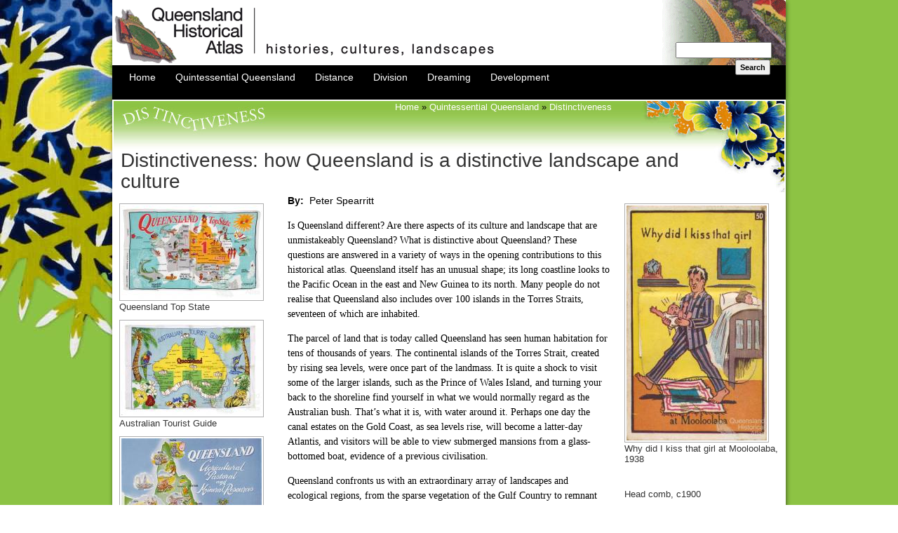

--- FILE ---
content_type: text/html; charset=utf-8
request_url: https://www.qhatlas.com.au/essay/distinctiveness-how-queensland-distinctive-landscape-and-culture
body_size: 36959
content:
<!DOCTYPE html PUBLIC "-//W3C//DTD XHTML 1.0 Strict//EN" "http://www.w3.org/TR/xhtml1/DTD/xhtml1-strict.dtd">
<html xmlns:og="http://opengraphprotocol.org/schema/"xmlns="http://www.w3.org/1999/xhtml" lang="en" xml:lang="en">

<head>
<meta http-equiv="Content-Type" content="text/html; charset=utf-8" />
  <title>Distinctiveness: how Queensland is a distinctive landscape and culture | Queensland Historical Atlas</title>
  <meta http-equiv="Content-Type" content="text/html; charset=utf-8" />
<meta property="og:title" content="Distinctiveness: how Queensland is a distinctive landscape and culture" />
<meta property="og:description" content="Is Queensland different? Are there aspects of its culture and landscape that are unmistakeably Queensland? What is distinctive about Queensland? These questions are answered in a variety of ways in th" />
<meta property="og:url" content="https://www.qhatlas.com.au/essay/distinctiveness-how-queensland-distinctive-landscape-and-culture" />
<meta property="og:site_name" content="Queensland Historical Atlas" />
<link rel="shortcut icon" href="/sites/all/themes/qhatlas/favicon.ico" type="image/x-icon" />
<meta name="description" content="Is Queensland different? Are there aspects of its culture and landscape that are unmistakeably Queensland? What is distinctive about Queensland?" />
<meta name="dcterms.description" content="Is Queensland different? Are there aspects of its culture and landscape that are unmistakeably Queensland? What is distinctive about Queensland?" />
<link rel="canonical" href="https://www.qhatlas.com.au/essay/distinctiveness-how-queensland-distinctive-landscape-and-culture" />
<meta name="revisit-after" content="1 day" />
<meta name="geo.position" content="0.000000;0.000000" />
<meta name="icbm" content="0.000000,0.000000" />
  <link type="text/css" rel="stylesheet" media="all" href="/modules/node/node.css?t" />
<link type="text/css" rel="stylesheet" media="all" href="/modules/system/defaults.css?t" />
<link type="text/css" rel="stylesheet" media="all" href="/modules/system/system.css?t" />
<link type="text/css" rel="stylesheet" media="all" href="/modules/system/system-menus.css?t" />
<link type="text/css" rel="stylesheet" media="all" href="/modules/user/user.css?t" />
<link type="text/css" rel="stylesheet" media="all" href="/sites/all/modules/cck/theme/content-module.css?t" />
<link type="text/css" rel="stylesheet" media="all" href="/sites/all/modules/ctools/css/ctools.css?t" />
<link type="text/css" rel="stylesheet" media="all" href="/sites/all/modules/date/date.css?t" />
<link type="text/css" rel="stylesheet" media="all" href="/sites/all/libraries/jquery.ui/themes/base/jquery-ui.css?t" />
<link type="text/css" rel="stylesheet" media="all" href="/sites/all/modules/date/date_popup/themes/datepicker.1.7.css?t" />
<link type="text/css" rel="stylesheet" media="all" href="/sites/all/modules/date/date_popup/themes/jquery.timeentry.css?t" />
<link type="text/css" rel="stylesheet" media="all" href="/sites/all/modules/filefield/filefield.css?t" />
<link type="text/css" rel="stylesheet" media="all" href="/sites/all/modules/lightbox2/css/lightbox.css?t" />
<link type="text/css" rel="stylesheet" media="all" href="/sites/all/modules/logintoboggan/logintoboggan.css?t" />
<link type="text/css" rel="stylesheet" media="all" href="/sites/all/modules/mollom/mollom.css?t" />
<link type="text/css" rel="stylesheet" media="all" href="/sites/all/modules/nd/css/nd_regions.css?t" />
<link type="text/css" rel="stylesheet" media="all" href="/sites/all/modules/panels/css/panels.css?t" />
<link type="text/css" rel="stylesheet" media="all" href="/sites/all/modules/previous_next/previous_next.css?t" />
<link type="text/css" rel="stylesheet" media="all" href="/sites/all/modules/views_slideshow/contrib/views_slideshow_singleframe/views_slideshow.css?t" />
<link type="text/css" rel="stylesheet" media="all" href="/sites/all/modules/cck/modules/fieldgroup/fieldgroup.css?t" />
<link type="text/css" rel="stylesheet" media="all" href="/sites/all/modules/views/css/views.css?t" />
<link type="text/css" rel="stylesheet" media="all" href="/sites/all/themes/fusion/fusion_core/css/style.css?t" />
<link type="text/css" rel="stylesheet" media="all" href="/sites/all/themes/fusion/fusion_core/css/typography.css?t" />
<link type="text/css" rel="stylesheet" media="all" href="/sites/all/themes/fusion/fusion_core/css/superfish.css?t" />
<link type="text/css" rel="stylesheet" media="all" href="/sites/all/themes/fusion/fusion_core/css/superfish-navbar.css?t" />
<link type="text/css" rel="stylesheet" media="all" href="/sites/all/themes/fusion/fusion_core/css/superfish-vertical.css?t" />
<link type="text/css" rel="stylesheet" media="all" href="/sites/all/themes/qhatlas/css/qhatlas-style.css?t" />
  <link type="text/css" rel="stylesheet" media="all" href="/sites/all/themes/fusion/fusion_core/css/grid16-960.css?t"/>
  <!--[if IE 8]>
  <link type="text/css" rel="stylesheet" media="all" href="/sites/all/themes/fusion/fusion_core/css/ie8-fixes.css?t" />
  <![endif]-->
  <!--[if IE 7]>
  <link type="text/css" rel="stylesheet" media="all" href="/sites/all/themes/fusion/fusion_core/css/ie7-fixes.css?t" />
  <![endif]-->
  <!--[if lte IE 6]>
  <link type="text/css" rel="stylesheet" media="all" href="/sites/all/themes/fusion/fusion_core/css/ie6-fixes.css?t"/>
<link type="text/css" rel="stylesheet" media="all" href="/sites/all/themes/qhatlas/css/ie6-fixes.css?t"/>
  <![endif]-->
  <link type="text/css" rel="stylesheet" media="all" href="/sites/all/themes/qhatlas/css/local.css?t" />
  <script type="text/javascript" src="/misc/jquery.js?t"></script>
<script type="text/javascript" src="/misc/jquery-extend-3.4.0.js?t"></script>
<script type="text/javascript" src="/misc/jquery-html-prefilter-3.5.0-backport.js?t"></script>
<script type="text/javascript" src="/misc/drupal.js?t"></script>
<script type="text/javascript" src="/sites/all/modules/google_analytics/googleanalytics.js?t"></script>
<script type="text/javascript" src="/sites/all/modules/InsertNode/back_from_comment.js?t"></script>
<script type="text/javascript" src="/sites/all/modules/lightbox2/js/lightbox.js?t"></script>
<script type="text/javascript" src="/sites/all/modules/panels/js/panels.js?t"></script>
<script type="text/javascript" src="/sites/all/modules/views_slideshow/js/jquery.cycle.all.min.js?t"></script>
<script type="text/javascript" src="/sites/all/modules/views_slideshow/contrib/views_slideshow_singleframe/views_slideshow.js?t"></script>
<script type="text/javascript" src="/sites/all/modules/boost/boost.js?t"></script>
<script type="text/javascript" src="/sites/all/themes/fusion/fusion_core/js/jquery.bgiframe.min.js?t"></script>
<script type="text/javascript" src="/sites/all/themes/fusion/fusion_core/js/hoverIntent.js?t"></script>
<script type="text/javascript" src="/sites/all/themes/fusion/fusion_core/js/supposition.js?t"></script>
<script type="text/javascript" src="/sites/all/themes/fusion/fusion_core/js/supersubs.js?t"></script>
<script type="text/javascript" src="/sites/all/themes/fusion/fusion_core/js/superfish.js?t"></script>
<script type="text/javascript" src="/sites/all/themes/fusion/fusion_core/js/script.js?t"></script>
<script type="text/javascript">
<!--//--><![CDATA[//><!--
jQuery.extend(Drupal.settings, { "basePath": "\u002F", "googleanalytics": { "trackOutbound": 1, "trackMailto": 1, "trackDownload": 1, "trackDownloadExtensions": "7z|aac|arc|arj|asf|asx|avi|bin|csv|doc|exe|flv|gif|gz|gzip|hqx|jar|jpe?g|js|mp(2|3|4|e?g)|mov(ie)?|msi|msp|pdf|phps|png|ppt|qtm?|ra(m|r)?|sea|sit|tar|tgz|torrent|txt|wav|wma|wmv|wpd|xls|xml|z|zip" }, "lightbox2": { "rtl": 0, "file_path": "\u002F(\u005Cw\u005Cw\u002F)sites\u002Fdefault\u002Ffiles", "default_image": "\u002Fsites\u002Fall\u002Fmodules\u002Flightbox2\u002Fimages\u002Fbrokenimage.jpg", "border_size": 10, "font_color": "000", "box_color": "fff", "top_position": "", "overlay_opacity": "0.8", "overlay_color": "000", "disable_close_click": 1, "resize_sequence": 0, "resize_speed": 400, "fade_in_speed": 400, "slide_down_speed": 600, "use_alt_layout": 0, "disable_resize": 0, "disable_zoom": 0, "force_show_nav": 0, "show_caption": 1, "loop_items": 0, "node_link_text": "Read more", "node_link_target": 0, "image_count": "Image !current of !total", "video_count": "Video !current of !total", "page_count": "Page !current of !total", "lite_press_x_close": "press \u003Ca href=\u0022#\u0022 onclick=\u0022hideLightbox(); return FALSE;\u0022\u003E\u003Ckbd\u003Ex\u003C\u002Fkbd\u003E\u003C\u002Fa\u003E to close", "download_link_text": "", "enable_login": false, "enable_contact": false, "keys_close": "c x 27", "keys_previous": "p 37", "keys_next": "n 39", "keys_zoom": "z", "keys_play_pause": "32", "display_image_size": "original", "image_node_sizes": "()", "trigger_lightbox_classes": "", "trigger_lightbox_group_classes": "", "trigger_slideshow_classes": "", "trigger_lightframe_classes": "", "trigger_lightframe_group_classes": "", "custom_class_handler": 0, "custom_trigger_classes": "", "disable_for_gallery_lists": true, "disable_for_acidfree_gallery_lists": true, "enable_acidfree_videos": true, "slideshow_interval": 5000, "slideshow_automatic_start": true, "slideshow_automatic_exit": true, "show_play_pause": true, "pause_on_next_click": false, "pause_on_previous_click": true, "loop_slides": false, "iframe_width": 800, "iframe_height": 600, "iframe_border": 1, "enable_video": 0 }, "viewsSlideshowSingleFrame": { "#views_slideshow_singleframe_main_related_photos-block_1": { "num_divs": 1, "id_prefix": "#views_slideshow_singleframe_main_", "div_prefix": "#views_slideshow_singleframe_div_", "vss_id": "related_photos-block_1", "timeout": 14000, "sort": 1, "effect": "scrollUp", "speed": 700, "start_paused": 0, "delay": 0, "fixed_height": 0, "random": 0, "pause": 1, "pause_on_click": 0, "pause_when_hidden": 1, "pause_when_hidden_type": "full", "amount_allowed_visible": "", "remember_slide": 1, "remember_slide_days": 1, "controls": 0, "items_per_slide": 5, "pager": 2, "pager_type": "Numbered", "pager_hover": 2, "pager_click_to_page": 0, "image_count": 0, "nowrap": 0, "sync": 1, "advanced": "", "ie": { "cleartype": "true", "cleartypenobg": "false" } }, "#views_slideshow_singleframe_main_related_resource-block_1": { "num_divs": 8, "id_prefix": "#views_slideshow_singleframe_main_", "div_prefix": "#views_slideshow_singleframe_div_", "vss_id": "related_resource-block_1", "timeout": 5000, "sort": 1, "effect": "scrollUp", "speed": 700, "start_paused": 0, "delay": 0, "fixed_height": 0, "random": 0, "pause": 1, "pause_on_click": 0, "pause_when_hidden": 1, "pause_when_hidden_type": "full", "amount_allowed_visible": "", "remember_slide": 1, "remember_slide_days": 1, "controls": 0, "items_per_slide": 5, "pager": 2, "pager_type": "Numbered", "pager_hover": 2, "pager_click_to_page": 0, "image_count": 0, "nowrap": 0, "sync": 1, "advanced": "", "ie": { "cleartype": "true", "cleartypenobg": "false" } } }, "CToolsUrlIsAjaxTrusted": { "\u002Fessay\u002Fdistinctiveness-how-queensland-distinctive-landscape-and-culture": true } });
//--><!]]>
</script>
</head>

<body id="pid-essay-distinctiveness-how-queensland-distinctive-landscape-and-culture" class="not-front not-logged-in page-node node-type-essay no-sidebars full-node layout-first-main-last sidebars-split font-size-14 grid-type-960 grid-width-16 distinctiveness quintessentialqueensland">
  <div id="page" class="page">
    <div id="page-inner" class="page-inner">
      <div id="skip">
        <a href="#main-content-area">Skip to Main Content Area</a>
      </div>

      <!-- header-top row: width = grid_width -->
      
      <!-- header-group row: width = grid_width -->
      <div id="header-group-wrapper" class="header-group-wrapper full-width">
        <div id="header-group" class="header-group row grid16-16">
          <div id="header-group-inner" class="header-group-inner inner clearfix">
                        
                        <div id="header-site-info" class="header-site-info block">
              <div id="header-site-info-inner" class="header-site-info-inner inner">
                                <div id="logo">
                  <a href="/" title="Home"><img src="/sites/default/files/qhatlas_logo.gif" alt="Home" /></a>
                </div>
                                                              </div><!-- /header-site-info-inner -->
            </div><!-- /header-site-info -->
            
            
<div id="block-search-0" class="block block-search odd first last  grid16-16">
  <div class="inner clearfix">
            <div class="content clearfix">
      <form action="/essay/distinctiveness-how-queensland-distinctive-landscape-and-culture"  accept-charset="UTF-8" method="post" id="search-block-form">
<div><div class="container-inline">
  <div class="form-item" id="edit-search-block-form-1-wrapper">
 <label for="edit-search-block-form-1">Search this site: </label>
 <input type="text" maxlength="128" name="search_block_form" id="edit-search-block-form-1" size="15" value="" title="Enter the terms you wish to search for." class="form-text" />
</div>
<input type="submit" name="op" id="edit-submit" value="Search"  class="form-submit" />
<input type="hidden" name="form_build_id" id="form-m2tWJGOxeFnvaB-VhDN4v3SBfJHt2cOgsXew8pC6S98" value="form-m2tWJGOxeFnvaB-VhDN4v3SBfJHt2cOgsXew8pC6S98"  />
<input type="hidden" name="form_id" id="edit-search-block-form" value="search_block_form"  />
</div>

</div></form>
    </div>
  </div><!-- /block-inner -->
</div><!-- /block -->
            <div id="primary-menu" class="primary-menu block">
<div id="primary-menu-inner" class="primary-menu-inner inner clearfix">
<ul class="menu sf-menu"><li class="leaf first"><a href="/" title="">Home</a></li>
<li class="expanded active-trail"><a href="/quintessential-queensland" title="Quintessential Queensland">Quintessential Queensland</a><ul class="menu"><li class="expanded first active-trail"><a href="/distinctiveness" title="Distinctiveness">Distinctiveness</a><ul class="menu"><li class="leaf first active-trail"><a href="/essay/distinctiveness-how-queensland-distinctive-landscape-and-culture" title="Distinctiveness: how Queensland is a distinctive landscape and culture" class="active">Distinctiveness: how Queensland is a distinctive landscape and culture</a></li>
<li class="leaf"><a href="/content/ailan-kastom-bilong-torres-strait" title="Ailan Kastom Bilong Torres Strait">Ailan Kastom Bilong Torres Strait</a></li>
<li class="leaf"><a href="/content/channel-country" title="Channel Country">Channel Country</a></li>
<li class="leaf"><a href="/content/darling-downs" title="Darling Downs">Darling Downs</a></li>
<li class="leaf"><a href="/islands" title="Islands">Islands</a></li>
<li class="leaf"><a href="/content/neighbours" title="Neighbours: Asia and the Pacific">Neighbours: Asia and the Pacific</a></li>
<li class="leaf"><a href="/queensland-brand" title="Queensland brand">Queensland brand</a></li>
<li class="leaf"><a href="/content/queensland-tea-towel" title="Queensland on a tea-towel">Queensland on a tea-towel</a></li>
<li class="leaf"><a href="/queensland-trees-research-notes" title="Queensland trees (Research notes)">Queensland trees (Research notes)</a></li>
<li class="leaf last"><a href="/content/200-kilometre-city" title="The 200 kilometre city">The 200 kilometre city</a></li>
</ul></li>
<li class="expanded"><a href="/perceptions" title="Perceptions">Perceptions</a><ul class="menu"><li class="leaf first"><a href="/essay/perceptions-how-people-understand-landscape" title="Perceptions: how people understand the landscape">Perceptions: how people understand the landscape</a></li>
<li class="leaf"><a href="/content/runs-closer-settlement" title="From runs to closer settlement">From runs to closer settlement</a></li>
<li class="leaf"><a href="/content/geological-survey-queensland" title="Geological survey of Queensland">Geological survey of Queensland</a></li>
<li class="leaf"><a href="/content/mapping-new-colony-1860-80" title="Mapping a new colony, 1860-80">Mapping a new colony, 1860-80</a></li>
<li class="leaf"><a href="/content/mapping-torres-strait-ti-magani-malu-and-zenadh-kes" title="Mapping the Torres Strait: from TI to Magani Malu and Zenadh Kes">Mapping the Torres Strait: from TI to Magani Malu and Zenadh Kes</a></li>
<li class="leaf"><a href="/content/order-paradise-colonial-gold-field" title="Order in Paradise: a colonial gold field">Order in Paradise: a colonial gold field</a></li>
<li class="leaf"><a href="/content/first-queensland-atlas-1865" title="Queensland atlas, 1865">Queensland atlas, 1865</a></li>
<li class="leaf"><a href="/content/queensland-mapping-1900" title="Queensland mapping since 1900">Queensland mapping since 1900</a></li>
<li class="leaf"><a href="/queensland-slogan-state" title="Queensland: the slogan state">Queensland: the slogan state</a></li>
<li class="leaf"><a href="/rainforests-north-queensland" title="Rainforests of North Queensland">Rainforests of North Queensland</a></li>
<li class="leaf last"><a href="/content/walkabout" title="Walkabout">Walkabout</a></li>
</ul></li>
<li class="expanded last"><a href="/queenslanders" title="Queenslanders">Queenslanders</a><ul class="menu"><li class="leaf first"><a href="/essay/queenslanders-people-landscape" title="Queenslanders: people in the landscape">Queenslanders: people in the landscape</a></li>
<li class="leaf"><a href="/content/aboriginal-heroes-episodes-colonial-landscape" title="Aboriginal heroes: episodes in the colonial landscape">Aboriginal heroes: episodes in the colonial landscape</a></li>
<li class="leaf"><a href="/content/australian-south-sea-islanders" title="Australian South Sea Islanders">Australian South Sea Islanders</a></li>
<li class="leaf"><a href="/cane-fields-and-solidarity-multiethnic-north" title="Cane fields and solidarity in the multiethnic north">Cane fields and solidarity in the multiethnic north</a></li>
<li class="leaf"><a href="/content/chinatowns" title="Chinatowns">Chinatowns</a></li>
<li class="leaf"><a href="/content/colonial-immigration-queensland" title="Colonial immigration to Queensland">Colonial immigration to Queensland</a></li>
<li class="leaf"><a href="/content/greek-caf%C3%A9s-landscape-queensland" title="Greek Cafés in the landscape of Queensland">Greek Cafés in the landscape of Queensland</a></li>
<li class="leaf"><a href="/hispanics-and-human-rights-queensland-public-spaces" title="Hispanics and human rights in Queensland’s public spaces">Hispanics and human rights in Queensland’s public spaces</a></li>
<li class="leaf"><a href="/content/italians-queensland" title="Italians in north Queensland">Italians in north Queensland</a></li>
<li class="leaf"><a href="/content/lebanese-queensland" title="Lebanese in rural Queensland">Lebanese in rural Queensland</a></li>
<li class="leaf"><a href="/content/queensland-clothing" title="Queensland clothing">Queensland clothing</a></li>
<li class="leaf"><a href="/queensland-%E2%80%98-best-kind-population-primary-producers%E2%80%99" title="Queensland for ‘the best kind of population, primary producers’">Queensland for ‘the best kind of population, primary producers’</a></li>
<li class="leaf last"><a href="/too-remote-too-primitive-and-too-expensive-scandinavian-settlers-colonial-queensland" title="Too remote, too primitive and too expensive: Scandinavian settlers in colonial Queensland">Too remote, too primitive and too expensive: Scandinavian settlers in colonial Queensland</a></li>
</ul></li>
</ul></li>
<li class="expanded"><a href="/distance" title="Distance">Distance</a><ul class="menu"><li class="expanded first"><a href="/movement" title="Movement">Movement</a><ul class="menu"><li class="leaf first"><a href="/essay/movement-how-people-move-through-landscape" title="Movement: how people move through the landscape">Movement: how people move through the landscape</a></li>
<li class="leaf"><a href="/content/air-travel-queensland" title="Air travel in Queensland">Air travel in Queensland</a></li>
<li class="leaf"><a href="/content/bicycling-through-brisbane-1896" title="Bicycling through Brisbane, 1896">Bicycling through Brisbane, 1896</a></li>
<li class="leaf"><a href="/content/cobb-co" title="Cobb &amp; Co">Cobb &amp; Co</a></li>
<li class="leaf"><a href="/journey-hayman-island-1938" title="Journey to Hayman Island, 1938">Journey to Hayman Island, 1938</a></li>
<li class="leaf"><a href="/content/law-and-story-strings" title="Law and story-strings">Law and story-strings</a></li>
<li class="leaf"><a href="/mobile-kids-children-explorations-cherbourg" title="Mobile kids: children’s explorations of Cherbourg">Mobile kids: children’s explorations of Cherbourg</a></li>
<li class="leaf"><a href="/content/movable-heritage-north-queensland" title="Movable heritage of North Queensland">Movable heritage of North Queensland</a></li>
<li class="leaf"><a href="/passages-india-military-linkages-queensland" title="Passages to India: military linkages with Queensland">Passages to India: military linkages with Queensland</a></li>
<li class="leaf"><a href="/content/queen-queensland-1954" title="The Queen in Queensland, 1954">The Queen in Queensland, 1954</a></li>
<li class="leaf"><a href="/content/transient-chinese-colonial-queensland" title="Transient Chinese in colonial Queensland">Transient Chinese in colonial Queensland</a></li>
<li class="leaf last"><a href="/content/travelling-times-rail" title="Travelling times by rail">Travelling times by rail</a></li>
</ul></li>
<li class="expanded last"><a href="/pathways" title="Pathways">Pathways</a><ul class="menu"><li class="leaf first"><a href="/essay/pathways-how-things-move-through-landscape-and-where-they-are-made" title="Pathways: how things move through the landscape and where they are made">Pathways: how things move through the landscape and where they are made</a></li>
<li class="leaf"><a href="/content/aboriginal-dreaming-paths-and-trading-ways" title="Aboriginal dreaming paths and trading ways">Aboriginal dreaming paths and trading ways</a></li>
<li class="leaf"><a href="/content/chinese-traders-nineteenth-century" title="Chinese traders in the nineteenth century">Chinese traders in the nineteenth century</a></li>
<li class="leaf"><a href="/introducing-cane-toad" title="Introducing the cane toad">Introducing the cane toad</a></li>
<li class="leaf"><a href="/content/pituri-bag" title="Pituri bag">Pituri bag</a></li>
<li class="leaf"><a href="/content/press-and-media" title="Press and the media">Press and the media</a></li>
<li class="leaf"><a href="/content/radio-queensland-0" title="Radio in Queensland">Radio in Queensland</a></li>
<li class="leaf"><a href="/red-cross-society-and-world-war-i-queensland" title="Red Cross Society and World War I in Queensland">Red Cross Society and World War I in Queensland</a></li>
<li class="leaf"><a href="/content/telephone-queensland" title="The telephone in Queensland">The telephone in Queensland</a></li>
<li class="leaf"><a href="/where-did-trams-go" title="Where did the trams go?">Where did the trams go?</a></li>
<li class="leaf last"><a href="/content/%E2%80%98-little-bit-love-me-and-murder-my-old-man%E2%80%99-queensland-bush-book-club" title="‘A little bit of love for me and a murder for my old man’: the Queensland Bush Book Club">‘A little bit of love for me and a murder for my old man’: the Queensland Bush Book Club</a></li>
</ul></li>
</ul></li>
<li class="expanded"><a href="/division" title="Division">Division</a><ul class="menu"><li class="expanded first"><a href="/separation" title="Separation">Separation</a><ul class="menu"><li class="leaf first"><a href="/essay/separation-divisions-landscape" title="Separation: divisions in the landscape">Separation: divisions in the landscape</a></li>
<li class="leaf"><a href="/content/asylums-landscape" title="Asylums in the landscape">Asylums in the landscape</a></li>
<li class="leaf"><a href="/content/brisbane-river" title="Brisbane River">Brisbane River</a></li>
<li class="leaf"><a href="/content/changing-landscape-radicalism" title="Changing landscape of radicalism">Changing landscape of radicalism</a></li>
<li class="leaf"><a href="/content/civil-government-boundaries" title="Civil government boundaries">Civil government boundaries</a></li>
<li class="leaf"><a href="/convict-brisbane" title="Convict Brisbane">Convict Brisbane</a></li>
<li class="leaf"><a href="/content/dividing-queensland-pauline-hanson%E2%80%99s-one-nation-party" title="Dividing Queensland -  Pauline Hanson’s One Nation Party">Dividing Queensland -  Pauline Hanson’s One Nation Party</a></li>
<li class="leaf"><a href="/high-water-mark-shifting-electoral-landscape-2001-12" title="High water mark: the shifting electoral landscape 2001-12">High water mark: the shifting electoral landscape 2001-12</a></li>
<li class="leaf"><a href="/content/hospitals-landscape" title="Hospitals in the landscape">Hospitals in the landscape</a></li>
<li class="leaf"><a href="/content/indigenous-health" title="Indigenous health">Indigenous health</a></li>
<li class="leaf"><a href="/content/palm-island" title="Palm Island">Palm Island</a></li>
<li class="leaf"><a href="/content/secession-movements" title="Secession movements">Secession movements</a></li>
<li class="leaf"><a href="/content/separate-spheres-gender-and-dress-codes" title="Separate spheres: gender and dress codes">Separate spheres: gender and dress codes</a></li>
<li class="leaf"><a href="/content/separating-land-separating-culture" title="Separating land, separating culture">Separating land, separating culture</a></li>
<li class="leaf"><a href="/content/stone-walls-do-prison-make-law-landscape" title="Stone walls do a prison make: law on the landscape">Stone walls do a prison make: law on the landscape</a></li>
<li class="leaf"><a href="/content/1967-referendum-%E2%80%93-state-comes-together" title="The 1967 Referendum – the State comes together?">The 1967 Referendum – the State comes together?</a></li>
<li class="leaf"><a href="/content/utopian-communities" title="Utopian communities">Utopian communities</a></li>
<li class="leaf last"><a href="/content/whiteness-tropics" title="Whiteness in the tropics">Whiteness in the tropics</a></li>
</ul></li>
<li class="expanded last"><a href="/conflict" title="Conflict">Conflict</a><ul class="menu"><li class="leaf first"><a href="/essay/conflict-how-people-contest-landscape" title="Conflict: how people contest the landscape">Conflict: how people contest the landscape</a></li>
<li class="leaf"><a href="/content/tale-two-elections-%E2%80%93-one-nation-and-political-protest" title="A tale of two elections – One Nation and political protest">A tale of two elections – One Nation and political protest</a></li>
<li class="leaf"><a href="/battle-brisbane-%E2%80%93-australian-masculinity-under-threat" title="Battle of Brisbane – Australian masculinity under threat">Battle of Brisbane – Australian masculinity under threat</a></li>
<li class="leaf"><a href="/content/dangerous-spaces-youth-politics-brisbane-1960s-70s" title="Dangerous spaces – youth politics in Brisbane, 1960s-70s">Dangerous spaces - youth politics in Brisbane, 1960s-70s</a></li>
<li class="leaf"><a href="/fortress-queensland-1942-45" title="Fortress Queensland 1942-45">Fortress Queensland 1942-45</a></li>
<li class="leaf"><a href="/grassy-hills-colonial-defence-and-coastal-forts" title="Grassy hills: colonial defence and coastal forts">Grassy hills: colonial defence and coastal forts</a></li>
<li class="leaf"><a href="/content/great-shearers%E2%80%99-strike-1891" title="Great Shearers’ Strike of 1891">Great Shearers’ Strike of 1891</a></li>
<li class="leaf"><a href="/content/iwasaki-project" title="Iwasaki project">Iwasaki project</a></li>
<li class="leaf"><a href="/content/johannes-bjelke-petersen-straddling-barbed-wire-fence" title="Johannes Bjelke-Petersen: straddling a barbed wire fence">Johannes Bjelke-Petersen: straddling a barbed wire fence</a></li>
<li class="leaf"><a href="/content/mount-etna-queenslands-longest-environmental-conflict" title="Mount Etna: Queensland&#039;s longest environmental conflict">Mount Etna: Queensland&#039;s longest environmental conflict</a></li>
<li class="leaf"><a href="/content/native-police" title="Native Police">Native Police</a></li>
<li class="leaf"><a href="/content/skyrail-cairns" title="Skyrail Cairns (Research notes)">Skyrail Cairns (Research notes)</a></li>
<li class="leaf"><a href="/content/staunch-conservative-%E2%80%93-trade-union-movement-rockhampton" title="Staunch but conservative – the trade union movement in Rockhampton">Staunch but conservative – the trade union movement in Rockhampton</a></li>
<li class="leaf"><a href="/content/chinese-question" title="The Chinese question">The Chinese question</a></li>
<li class="leaf last"><a href="/content/thomas-wentworth-wills-and-cullin-la-ringo-station" title="Thomas Wentworth Wills and Cullin-la-ringo Station">Thomas Wentworth Wills and Cullin-la-ringo Station</a></li>
</ul></li>
</ul></li>
<li class="expanded"><a href="/dreaming" title="Dreaming">Dreaming</a><ul class="menu"><li class="expanded first"><a href="/imagination" title="Imagination">Imagination</a><ul class="menu"><li class="leaf first"><a href="/essay/imagination-how-people-have-imagined-queensland" title="Imagination: how people have imagined Queensland">Imagination: how people have imagined Queensland</a></li>
<li class="leaf"><a href="/content/brisbane-river-and-moreton-bay-thomas-welsby" title="Brisbane River and Moreton Bay: Thomas Welsby">Brisbane River and Moreton Bay: Thomas Welsby</a></li>
<li class="leaf"><a href="/changing-views-glasshouse-mountains" title="Changing views of the Glasshouse Mountains">Changing views of the Glasshouse Mountains</a></li>
<li class="leaf"><a href="/content/imagining-queensland-film-and-television-production" title="Imagining Queensland in film and television production">Imagining Queensland in film and television production</a></li>
<li class="leaf"><a href="/jacaranda" title="Jacaranda">Jacaranda</a></li>
<li class="leaf"><a href="/content/literary-mapping-brisbane-1990s" title="Literary mapping of Brisbane in the 1990s">Literary mapping of Brisbane in the 1990s</a></li>
<li class="leaf"><a href="/content/looking-mount-coot-tha" title="Looking at Mount Coot-tha">Looking at Mount Coot-tha</a></li>
<li class="leaf"><a href="/content/mapping-macqueen-farm" title="Mapping the Macqueen farm">Mapping the Macqueen farm</a></li>
<li class="leaf"><a href="/content/mapping-mythic-hugh-sawreys-%E2%80%98outback%E2%80%99" title="Mapping the mythic: Hugh Sawrey&#039;s ‘outback’">Mapping the mythic: Hugh Sawrey&#039;s ‘outback’</a></li>
<li class="leaf"><a href="/content/people%E2%80%99s-republic-woodford" title="People’s Republic of Woodford">People’s Republic of Woodford</a></li>
<li class="leaf"><a href="/poinsettia-city-brisbane%E2%80%99s-flower" title="Poinsettia city: Brisbane’s flower">Poinsettia city: Brisbane’s flower</a></li>
<li class="leaf"><a href="/content/pineapple-girl" title="The Pineapple Girl">The Pineapple Girl</a></li>
<li class="leaf"><a href="/writers-tamborine-mountain" title="The writers of Tamborine Mountain">The writers of Tamborine Mountain</a></li>
<li class="leaf last"><a href="/content/vance-and-nettie-palmer" title="Vance and Nettie Palmer">Vance and Nettie Palmer</a></li>
</ul></li>
<li class="expanded"><a href="/memory" title="Memory">Memory</a><ul class="menu"><li class="leaf first"><a href="/essay/memory-how-people-remember-landscape" title="Memory: how people remember the landscape">Memory: how people remember the landscape</a></li>
<li class="leaf"><a href="/anna-wickham-memory-moment" title="Anna Wickham: the memory of a moment">Anna Wickham: the memory of a moment</a></li>
<li class="leaf"><a href="/berajondo-and-mill-point-remembering-place-and-landscape" title="Berajondo and Mill Point: remembering place and landscape">Berajondo and Mill Point: remembering place and landscape</a></li>
<li class="leaf"><a href="/content/cemeteries-landscape" title="Cemeteries in the landscape">Cemeteries in the landscape</a></li>
<li class="leaf"><a href="/content/landscapes-memory-tjapukai-dance-theatre-and-laura-festival" title="Landscapes of memory: Tjapukai Dance Theatre and Laura Festival">Landscapes of memory: Tjapukai Dance Theatre and Laura Festival</a></li>
<li class="leaf"><a href="/monuments-and-memory-tj-byrnes-and-tj-ryan" title="Monuments and memory: T.J. Byrnes and T.J. Ryan">Monuments and memory: T.J. Byrnes and T.J. Ryan</a></li>
<li class="leaf"><a href="/content/out-where-dead-towns-lie" title="Out where the dead towns lie">Out where the dead towns lie</a></li>
<li class="leaf"><a href="/content/queensland-miniature-brisbane-exhibition" title="Queensland in miniature: the Brisbane Exhibition">Queensland in miniature: the Brisbane Exhibition</a></li>
<li class="leaf"><a href="/content/roadside-memorials" title="Roadside ++++ memorials">Roadside ++++ memorials</a></li>
<li class="leaf"><a href="/content/shipwrecks-graves" title="Shipwrecks as graves">Shipwrecks as graves</a></li>
<li class="leaf"><a href="/content/dame-tropics-nellie-melba" title="The Dame in the tropics: Nellie Melba">The Dame in the tropics: Nellie Melba</a></li>
<li class="leaf"><a href="/content/tinnenburra" title="Tinnenburra">Tinnenburra</a></li>
<li class="leaf"><a href="/content/vanished-heritage" title="Vanished heritage">Vanished heritage</a></li>
<li class="leaf last"><a href="/content/war-memorials" title="War memorials">War memorials</a></li>
</ul></li>
<li class="expanded last"><a href="/curiosity" title="Curiosity">Curiosity</a><ul class="menu"><li class="leaf first"><a href="/essay/curiosity-knowledge-through-landscape" title="Curiosity: knowledge through the landscape">Curiosity: knowledge through the landscape</a></li>
<li class="leaf"><a href="/content/playground-science-great-barrier-reef" title="A playground for science: Great Barrier Reef">A playground for science: Great Barrier Reef</a></li>
<li class="leaf"><a href="/content/duboisia-hopwoodii-colonial-curiosity" title="Duboisia hopwoodii: a colonial curiosity">Duboisia hopwoodii: a colonial curiosity</a></li>
<li class="leaf"><a href="/great-artesian-basin-water-deeper-down" title="Great Artesian Basin: water from deeper down">Great Artesian Basin: water from deeper down</a></li>
<li class="leaf"><a href="/search-landsborough" title="In search of Landsborough">In search of Landsborough</a></li>
<li class="leaf"><a href="/content/james-cook%E2%80%99s-hundred-days-queensland" title="James Cook’s hundred days in Queensland">James Cook’s hundred days in Queensland</a></li>
<li class="leaf"><a href="/content/mutual-curiosity" title="Mutual curiosity – Aboriginal people and explorers">Mutual curiosity – Aboriginal people and explorers</a></li>
<li class="leaf"><a href="/content/queensland-acclimatisation-society" title="Queensland Acclimatisation Society">Queensland Acclimatisation Society</a></li>
<li class="leaf"><a href="/content/queensland%E2%80%99s-own-sea-monster-curious-tale-loss-and-regret" title="Queensland’s own sea monster: a curious tale of loss and regret">Queensland’s own sea monster: a curious tale of loss and regret</a></li>
<li class="leaf"><a href="/st-lucia-degrees-landscape" title="St Lucia: degrees of landscape">St Lucia: degrees of landscape</a></li>
<li class="leaf last"><a href="/townsville-mount-st-john-zoo" title="Townsville’s Mount St John Zoo">Townsville’s Mount St John Zoo</a></li>
</ul></li>
</ul></li>
<li class="expanded last"><a href="/development" title="Development">Development</a><ul class="menu"><li class="expanded first"><a href="/exploitation" title="Exploitation">Exploitation</a><ul class="menu"><li class="leaf first"><a href="/essay/exploitation-taking-and-using-things-landscape" title="Exploitation: taking and using things from the landscape">Exploitation: taking and using things from the landscape</a></li>
<li class="leaf"><a href="/content/culture-exploitation" title="A culture of exploitation">A culture of exploitation</a></li>
<li class="leaf"><a href="/content/coal" title="Coal">Coal</a></li>
<li class="leaf"><a href="/crocodile-hunting" title="Crocodile hunting">Crocodile hunting</a></li>
<li class="leaf"><a href="/frack-or-frack-off-coal-seam-gas" title="Frack or frack-off? Coal seam gas">Frack or frack-off? Coal seam gas</a></li>
<li class="leaf"><a href="/content/whaling-whale-watching" title="From whaling to whale watching">From whaling to whale watching</a></li>
<li class="leaf"><a href="/content/mining" title="Mining">Mining</a></li>
<li class="leaf"><a href="/content/pearling" title="Pearling">Pearling</a></li>
<li class="leaf"><a href="/content/prostitution-1880s-1900s" title="Prostitution, 1880s-1900s">Prostitution, 1880s-1900s</a></li>
<li class="leaf"><a href="/sandmining" title="Sandmining">Sandmining</a></li>
<li class="leaf"><a href="/content/sugar-slaves" title="Sugar slaves">Sugar slaves</a></li>
<li class="leaf"><a href="/content/trees" title="Trees">Trees</a></li>
<li class="leaf last"><a href="/tropical-cattle-brahman" title="Tropical cattle: the Brahman">Tropical cattle: the Brahman</a></li>
</ul></li>
<li class="expanded"><a href="/transformation" title="Transformation">Transformation</a><ul class="menu"><li class="leaf first"><a href="/essay/transformation-how-landscape-has-changed-and-been-modified" title="Transformation: how the landscape has changed and been modified">Transformation: how the landscape has changed and been modified</a></li>
<li class="leaf"><a href="/content/cultivation" title="Cultivation">Cultivation</a></li>
<li class="leaf"><a href="/empire-and-agribusiness-australian-mercantile-land-and-finance-company" title="Empire and agribusiness: the Australian Mercantile Land and Finance Company">Empire and agribusiness: the Australian Mercantile Land and Finance Company</a></li>
<li class="leaf"><a href="/content/gold" title="Gold">Gold</a></li>
<li class="leaf"><a href="/content/kill-cure-or-strangle-atherton-tablelands" title="Kill, cure, or strangle: Atherton Tablelands">Kill, cure, or strangle: Atherton Tablelands</a></li>
<li class="leaf"><a href="/national-parks-queensland" title="National parks in Queensland">National parks in Queensland</a></li>
<li class="leaf"><a href="/pastoralism-1860s-1915" title="Pastoralism 1860s-1915">Pastoralism 1860s–1915</a></li>
<li class="leaf"><a href="/content/prickly-pear" title="Prickly pear">Prickly pear</a></li>
<li class="leaf"><a href="/content/repurchasing-estates-transformation-durundur" title="Repurchasing estates: the transformation of Durundur">Repurchasing estates: the transformation of Durundur</a></li>
<li class="leaf"><a href="/content/soil" title="Soil">Soil</a></li>
<li class="leaf"><a href="/content/sugar" title="Sugar">Sugar</a></li>
<li class="leaf"><a href="/content/sunshine-coast" title="Sunshine Coast">Sunshine Coast</a></li>
<li class="leaf"><a href="/content/brigalow" title="The Brigalow">The Brigalow</a></li>
<li class="leaf last"><a href="/content/back-again-walter-reid-cultural-centre-rockhampton" title="Walter Reid Cultural Centre, Rockhampton: back again">Walter Reid Cultural Centre, Rockhampton: back again</a></li>
</ul></li>
<li class="expanded"><a href="/survival" title="Survival">Survival</a><ul class="menu"><li class="leaf first"><a href="/essay/survival-how-landscape-impacts-people" title="Survival: how the landscape impacts on people">Survival: how the landscape impacts on people</a></li>
<li class="leaf"><a href="/brisbane-floods-1893-summer-sorrow" title="Brisbane floods: 1893 to the summer of sorrow">Brisbane floods: 1893 to the summer of sorrow</a></li>
<li class="leaf"><a href="/city-damned-how-media-embraced-brisbane-floods" title="City of the Damned: how the media embraced the Brisbane floods">City of the Damned: how the media embraced the Brisbane floods</a></li>
<li class="leaf"><a href="/content/depression-era" title="Depression era">Depression era</a></li>
<li class="leaf"><a href="/did-clem-jones-save-brisbane-flood" title="Did Clem Jones save Brisbane from flood?">Did Clem Jones save Brisbane from flood?</a></li>
<li class="leaf"><a href="/content/droughts-and-floods-and-rail" title="Droughts and floods and rail">Droughts and floods and rail</a></li>
<li class="leaf"><a href="/content/missions-and-reserves" title="Missions and reserves">Missions and reserves</a></li>
<li class="leaf"><a href="/content/queensland-british-food-corporation" title="Queensland British Food Corporation">Queensland British Food Corporation</a></li>
<li class="leaf"><a href="/content/rockhampton%E2%80%99s-great-flood-1918" title="Rockhampton’s great flood of 1918">Rockhampton’s great flood of 1918</a></li>
<li class="leaf"><a href="/content/station-homesteads" title="Station homesteads">Station homesteads</a></li>
<li class="leaf"><a href="/content/tropical-cyclones" title="Tropical cyclones">Tropical cyclones</a></li>
<li class="leaf last"><a href="/content/wreck-quetta" title="Wreck of the Quetta">Wreck of the Quetta</a></li>
</ul></li>
<li class="expanded last"><a href="/pleasure" title="Pleasure">Pleasure</a><ul class="menu"><li class="leaf first"><a href="/essay/pleasure-how-people-enjoy-landscape" title="Pleasure: how people enjoy the landscape">Pleasure: how people enjoy the landscape</a></li>
<li class="leaf"><a href="/bushwalking-queensland" title="Bushwalking in Queensland">Bushwalking in Queensland</a></li>
<li class="leaf"><a href="/cherbourg-thats-my-home-celebrating-landscape-through-song" title="Cherbourg that’s my home: celebrating landscape through song">Cherbourg that’s my home: celebrating landscape through song</a></li>
<li class="leaf"><a href="/creating-rural-attractions" title="Creating rural attractions">Creating rural attractions</a></li>
<li class="leaf"><a href="/content/festivals" title="Festivals">Festivals</a></li>
<li class="leaf"><a href="/content/queer-pleasure-masculinity-male-homosexuality-and-public-space" title="Queer pleasure: masculinity, male homosexuality and public space">Queer pleasure: masculinity, male homosexuality and public space</a></li>
<li class="leaf"><a href="/railway-refreshment-rooms" title="Railway refreshment rooms">Railway refreshment rooms</a></li>
<li class="leaf"><a href="/content/regional-cinema" title="Regional cinema">Regional cinema</a></li>
<li class="leaf"><a href="/content/schoolies-week-festival-misrule" title="Schoolies week: a festival of misrule">Schoolies week: a festival of misrule</a></li>
<li class="leaf"><a href="/sporting-landscape" title="The sporting landscape">The sporting landscape</a></li>
<li class="leaf last"><a href="/content/visiting-great-barrier-reef" title="Visiting the Great Barrier Reef">Visiting the Great Barrier Reef</a></li>
</ul></li>
</ul></li>
</ul></div><!-- /primary-menu-inner -->
</div><!-- /primary-menu -->
          </div><!-- /header-group-inner -->
        </div><!-- /header-group -->
      </div><!-- /header-group-wrapper -->

      <!-- preface-top row: width = grid_width -->
      
      <!-- main row: width = grid_width -->
      <div id="main-wrapper" class="main-wrapper full-width">
        <div id="main" class="main row grid16-16">
<div class="qh_banner">
<div id="breadcrumbs" class="breadcrumbs block">
<div id="breadcrumbs-inner" class="breadcrumbs-inner inner clearfix">
<div class="breadcrumb"><a href="/">Home</a> » <a href="/quintessential-queensland" title="Quintessential Queensland">Quintessential Queensland</a> » <a href="/distinctiveness" title="Distinctiveness">Distinctiveness</a></div></div><!-- /breadcrumbs-inner -->
</div><!-- /breadcrumbs -->
<h1 class="title">Distinctiveness: how Queensland is a distinctive landscape and culture</h1>
</div>

          <div id="main-inner" class="main-inner inner clearfix">
            <div id="sidebar-first" class="sidebar-first row nested grid16-4">
<div id="sidebar-first-inner" class="sidebar-first-inner inner clearfix">

<div id="block-views-related_maps-block_1" class="block block-views odd first last  grid16-4">
  <div class="inner clearfix">
            <div class="content clearfix">
      <div class="view view-related-maps view-id-related_maps view-display-id-block_1 view-dom-id-1">
    
  
  
      <div class="view-content">
        <div class="views-row views-row-1 views-row-odd views-row-first">
      
  <div class="views-field-field-image-fid">
                <span class="field-content"><a href="https://www.qhatlas.com.au/sites/default/files/imagecache/Large/Qld_teaT02.jpg" rel="lightbox[field_image][Queensland Top State&lt;br /&gt;&lt;br /&gt;&lt;a href=&quot;/map/queensland-top-state&quot; id=&quot;lightbox2-node-link-text&quot;&gt;Read more&lt;/a&gt;]" class="imagefield imagefield-lightbox2 imagefield-lightbox2-Slider200 imagefield-field_image imagecache imagecache-field_image imagecache-Slider200 imagecache-field_image-Slider200"><img src="https://www.qhatlas.com.au/sites/default/files/imagecache/Slider200/Qld_teaT02.jpg" alt="Queensland Top State" title="" width="200" height="133"/></a></span>
  </div>
  
  <div class="views-field-title">
                <span class="field-content">Queensland Top State</span>
  </div>
  </div>
  <div class="views-row views-row-2 views-row-even">
      
  <div class="views-field-field-image-fid">
                <span class="field-content"><a href="https://www.qhatlas.com.au/sites/default/files/imagecache/Large/Qld_teaT03.jpg" rel="lightbox[field_image][Australian Tourist Guide&lt;br /&gt;&lt;br /&gt;&lt;a href=&quot;/map/australian-tourist-guide&quot; id=&quot;lightbox2-node-link-text&quot;&gt;Read more&lt;/a&gt;]" class="imagefield imagefield-lightbox2 imagefield-lightbox2-Slider200 imagefield-field_image imagecache imagecache-field_image imagecache-Slider200 imagecache-field_image-Slider200"><img src="https://www.qhatlas.com.au/sites/default/files/imagecache/Slider200/Qld_teaT03.jpg" alt="Australian Tourist Guide" title="" width="200" height="133"/></a></span>
  </div>
  
  <div class="views-field-title">
                <span class="field-content">Australian Tourist Guide</span>
  </div>
  </div>
  <div class="views-row views-row-3 views-row-odd views-row-last">
      
  <div class="views-field-field-image-fid">
                <span class="field-content"><a href="https://www.qhatlas.com.au/sites/default/files/imagecache/Large/daughterofthesun.jpg" rel="lightbox[field_image][Queensland, agricultural pastoral and mineral resources, 1959&lt;br /&gt;&lt;br /&gt;&lt;a href=&quot;/map/queensland-agricultural-pastoral-and-mineral-resources-1959&quot; id=&quot;lightbox2-node-link-text&quot;&gt;Read more&lt;/a&gt;]" class="imagefield imagefield-lightbox2 imagefield-lightbox2-Slider200 imagefield-field_image imagecache imagecache-field_image imagecache-Slider200 imagecache-field_image-Slider200"><img src="https://www.qhatlas.com.au/sites/default/files/imagecache/Slider200/daughterofthesun.jpg" alt="Queensland, agricultural pastoral and mineral resources, 1959" title="" width="200" height="261"/></a></span>
  </div>
  
  <div class="views-field-title">
                <span class="field-content">Queensland, agricultural pastoral and mineral resources, 1959</span>
  </div>
  </div>
    </div>
  
  
  
  
  
  
</div>     </div>
  </div><!-- /block-inner -->
</div><!-- /block -->
</div><!-- /sidebar-first-inner -->
</div><!-- /sidebar-first -->

            <!-- main group: width = grid_width - sidebar_first_width -->
            <div id="main-group" class="main-group row nested grid16-12">
              <div id="main-group-inner" class="main-group-inner inner">
                
                <div id="main-content" class="main-content row nested">
                  <div id="main-content-inner" class="main-content-inner inner">
                    <!-- content group: width = grid_width - (sidebar_first_width + sidebar_last_width) -->
                    <div id="content-group" class="content-group row nested grid16-8">
                      <div id="content-group-inner" class="content-group-inner inner">
                        
                        
                        <div id="content-region" class="content-region row nested">
                          <div id="content-region-inner" class="content-region-inner inner">
                            <a name="main-content-area" id="main-content-area"></a>
                                                        <div id="content-inner" class="content-inner block">
                              <div id="content-inner-inner" class="content-inner-inner inner">
                                                                <!--<h1 class="title">Distinctiveness: how Queensland is a distinctive landscape and culture</h1>-->
                                                                                                <div id="content-content" class="content-content">
                                  
<div class="buildmode-full">
  <div class="node node-type-essay odd full-node node-type-essay clear-block">
    <div class="nd-region-header clear-block " ><div class="field field-author2">
    <div class="field-items">
            <div class="field-item odd">
                      <div class="field-label-inline-first">
              By:&nbsp;</div>
                    Peter Spearritt        </div>
        </div>
</div>
</div><div class="nd-region-middle-wrapper   nd-no-sidebars" ><div class="nd-region-middle"><div class="field field-body"><p>Is Queensland different? Are there aspects of its culture and landscape that are unmistakeably Queensland? What is distinctive about Queensland? These questions are answered in a variety of ways in the opening contributions to this historical atlas. Queensland itself has an unusual shape; its long coastline looks to the Pacific Ocean in the east and New Guinea to its north. Many people do not realise that Queensland also includes over 100 islands in the Torres Straits, seventeen of which are inhabited.</p><p>The parcel of land that is today called Queensland has seen human habitation for tens of thousands of years. The continental islands of the Torres Strait, created by rising sea levels, were once part of the landmass. It is quite a shock to visit some of the larger islands, such as the Prince of Wales Island, and turning your back to the shoreline find yourself in what we would normally regard as the Australian bush. That’s what it is, with water around it. Perhaps one day the canal estates on the Gold Coast, as sea levels rise, will become a latter-day Atlantis, and visitors will be able to view submerged mansions from a glass-bottomed boat, evidence of a previous civilisation.</p><p>Queensland confronts us with an extraordinary array of landscapes and ecological regions, from the sparse vegetation of the Gulf Country to remnant luxuriant rainforests, from the Daintree River to the Mary Cairncross Park near Maleny, overlooking the Glasshouse Mountains. Daintree River cruises now cater to tourists anxious to see a crocodile outside captivity, while the tiny Mary Cairncross Park is a stark reminder that most of Queensland’s rainforests were so aggressively logged in the nineteenth and early twentieth centuries that not much is left. In 1913 the English writer Rider Haggard, on a lecture tour of Australia, wrote in the <em>Brisbane Courier</em> that in Queensland ‘majestic timber sufficient to supply the world with furniture woods for years to come’ had been ‘ruthlessly hacked down’ and the residue fired for farmers to grow crops. If it wasn’t for a committed band of environmentalists in the early decades of the twentieth century, we would not today be able to enjoy the Lamington National Park or dozens of other sites where they managed to convince the State government that at least some of Queensland’s distinctive landscapes should be preserved from development.</p><p>One of the ways in which Queensland is distinctive is that it &nbsp;has a smaller proportion of its landmass held in national parks than any other state in Australia. In the twentieth century Queensland often suffered from such interstate comparisons in both its physical and its cultural landscapes, from tree clearing to high school completions. In the era of the Bjelke Petersen premiership, Queensland was regularly derided in the other states, but it fought back in true populist fashion via tea towels proclaiming that everything about Queensland was good – from Flo’s pumpkin scones to a pliant workforce. Other states were depicted as full of striking unionists, lurking sharks – as if Queensland was shark free – whingers and bludgers.</p><p>We all have different ways of judging what we think is distinctive about a place. This will depend on our background, life experience and age. In my own lifetime I have seen more changes to the cultural and physical landscape of Queensland than anywhere else in Australia. At the age of six I was transported for a year, through family circumstance, from a brand new suburb of Melbourne to Gympie. At my Melbourne primary school there were 60 kids in the class, but they all wore shoes, no matter how poor they were. In Gympie the class size was smaller, but half the class didn’t wear shoes, some through poverty, others through choice. Not wearing shoes to school seemed to me very distinctive. As my maternal grandfather was the local Ford dealer, he could afford a house above the Mary Street flood line, from which, in the spectacular floods of 1955, the local kids could enjoy the spectacle of the flotsam and jetsam that a flood creates. Thereafter I always associated Queensland with floods, so the long drought early in the twenty-first century came as a shock.</p><p>In 1944 my grandfather bought a ginger farm at Buderim, and in the 1950s and 1960s we made an annual trek from Melbourne to Buderim for the Christmas holidays. Next door a banana plantation, full of dark places, carpet snakes and wooden drying rooms proved popular with kids because it was so spooky. Local workers loved to show what they could do with a machete, from cutting down a bunch of bananas to dispatching a snake. The township, dominated by the CWA, the primary school, the butcher who did his own slaughtering, the ginger factory, and Middleton’s general store, quickly succumbed to a change in both its physical and its cultural landscape. Alfred Grant Pty Ltd purchased the banana plantation in 1960 and the ‘Belle Vue’ estate became the first large residential subdivision on Buderim. Retirees from Queensland and the southern states embraced good breezes and the rich volcanic soil. Their gardens flourished and the town grew. Buderim didn’t put up much of a fight against its Woolworths, erected in the 1990s, but it has managed to retain some of its nineteenth and early twentieth century wooden buildings. Some of the State’s country towns have retained their two storey wooden hotels with their shady verandahs, from Pomona to Mossman, but in many of the larger towns these have given way to the single storey, warehouse style architecture of modern commerce. They now look just like country towns anywhere in Australia.</p><p>In the 1950s and 1960s the fibro picture theatre still operated at Mooloolaba and holiday makers flocked to huge camping grounds on the shoreline and on the river. &nbsp;My parents-to-be had met there while playing beach volleyball on Mooloolaba in 1946. As a child, Queensland appeared as a site of endless farms and holiday making. As soon as we passed, on our annual trek, through the art deco portal of the Hornibrook Highway we knew that Tibrogargan would be next, hovering over the road before Buderim, where the grandparental home overlooked sugar cane plantations all the way to Coolum. Shopping in Nambour in the cane cutting season came with the extra thrill of seeing the cane tram in the main street.</p><p>We regularly visited relatives on nearby and more distant farms, from a pineapple farm at Woombye to duboisia plantations at Boondooma. Though a keen farmer, my maternal grandfather could see that there was also money to be made out of subdividing land, from his ginger farm at Buderim to equally desirable sites at Maleny. His subdivision at Sippy Creek is near where the University of the Sunshine Coast now stands, not quite as near the surf as its highway billboard advertising of mortar board and beach towel would have prospective students believe.</p><p>My paternal grandparents lived in Woolloongabba, near the family bakery, having moved from a depopulated Cooktown, after my grandfather returned from the Great War to Bundaberg and thence to Brisbane. By then my family had moved to Sydney. As a teenager in the 1960s Brisbane seemed so dull and backward that is was almost exotic. Trams still plied the streets – Sydney had got rid of its trams – and suburban trains were pulled by steam engines. Sydney and Melbourne had gone electric in the 1920s. The wooden houses in Woolloongabba were decrepit. Many were rented and most hadn’t had a coat of paint in decades. The local community revolved around the pubs and the fiveways at Woolloongabba. Cricketers playing at the Gabba would bunk down on my grandparents’ front verandah at a modest weekly rate. These 1880s houses seemed ancient, especially to someone who had grown up amid brand new weatherboard and fibro houses in Melbourne and the brick houses of middle-class Sydney. And just up the hill loomed the Boggo Road gaol, discretely lit at night. Closed in the late 1990s, the gaol is still a memorable structure, despite the new ‘Ecosciences Precinct’ that now looms behind it.</p><p>Should distinctiveness be cherished? Some of Queensland’s settlements now celebrate their rich Aboriginal, Torres Strait or Islander heritage. And it is less common to find signs in the landscape that proclaim ‘first settled’ or ‘first explored’ or ‘first discovered’, referring to European colonisation. The success of Eddie Mabo in gaining recognition by the High Court of territorial rights accruing on the basis of many generations of occupancy has been a telling challenge to western notions of land ownership.</p><p>Much that was distinctive about Queensland has been lost. Most of its surf clubs, all still sitting on crown land leases, have been turned into sites for alcohol consumption and gaming, much like clubs anywhere else. The larger town centres, having survived the supermarket era, now find Bunnings and Office Works among the most notable structures on their peripheral landscapes. And even the capital city is in strife. There are remarkably few indications left that Brisbane was once a great river port. Wooden long shore wharves have been replaced by freeways and apartments. Brisbane is currently restoring its great City Hall, but the clocktower has long been overshadowed by high rise office blocks. The 1880s Yungaba migrant reception centre under the Storey Bridge has been on-sold to a development company half-owned by the Singapore Government. It is being redeveloped to provide apartments for the rich, as if the rich didn’t already have enough apartments to choose from. This disregard for history and heritage does not help Brisbane find a distinct image for itself, let alone compete with Melbourne’s trams or Sydney’s Bridge and Opera House.</p><p>This opening section of the Atlas includes articles on three of Queensland’s distinctive landscapes, the Torres Strait, the Channel Country and the Darling Downs. They could not be more different. The Darling Downs retains many of its grand pastoral mansions, even though some of the pastoralists have diversified into wine making. The Channel Country, ‘a desert that floods’, now finds itself the site of gas and oil exploration. And on Thursday Island, the recently opened Gab Titui Cultural Centre, records, explains and celebrates the rich history of the Torres Strait.</p><p>Queensland’s great natural landscapes can still celebrate their distinctiveness, but some, most notably the Great Barrier Reef, face huge ecological challenges, not least from global warming. The over-development of the coastal strip from Noosa to the Tweed River and the erosion of greenspace is one of the great tragedies of the last fifty years. The State government has attempted to monitor and reduce the time-honoured practice of tree clearing and not renew sand mining leases on Stradbroke Island, but many of the State’s national parks are still tiny and under pressure, including the Glasshouse Mountains where subdivision continues to encroach on the majesty of these great volcanic cores. Right now much of Queensland’s distinctiveness is under threat. This historical atlas – with its combination of maps, illustrations, objects and essays - can help readers appreciate the origins of that distinctiveness and the nature of the threats.</p></div><div class="field field-further-reading">
    <div class="field-items">
            <div class="field-item odd">
                      <div class="field-label-inline-first">
              References and Further reading <small>(<a href="/about-queensland-historical-atlas#references">Note</a>)</small>:&nbsp;</div>
                    <p>Rider Haggard ‘Destruction of timber’,<em>&nbsp;Brisbane Courier</em>, 6 May 1913</p>        </div>
              <div class="field-item even">
                      <div class="field-label-inline">
              References and Further reading <small>(<a href="/about-queensland-historical-atlas#references">Note</a>)</small>:&nbsp;</div>
                    <p>Peter Charlton&nbsp;<em>State of mind: why Queensland is different</em>, North Ryde, Methuen, 1983</p>        </div>
              <div class="field-item odd">
                      <div class="field-label-inline">
              References and Further reading <small>(<a href="/about-queensland-historical-atlas#references">Note</a>)</small>:&nbsp;</div>
                    <p>Humphrey McQueen, 'Queensland: a state of mind', <em>Meanjin</em>, 38/1, April 1979</p>        </div>
              <div class="field-item even">
                      <div class="field-label-inline">
              References and Further reading <small>(<a href="/about-queensland-historical-atlas#references">Note</a>)</small>:&nbsp;</div>
                    <p>Julianne Schultz (ed),&nbsp;<em>Hidden Queensland</em>,&nbsp;<em>Griffith review,</em>&nbsp;21, Spring 2008</p>        </div>
              <div class="field-item odd">
                      <div class="field-label-inline">
              References and Further reading <small>(<a href="/about-queensland-historical-atlas#references">Note</a>)</small>:&nbsp;</div>
                    <p>Bill Metcalf, 'Histories of Queensland',&nbsp;<em>Queensland history journal</em>, 21/3, 2010</p>        </div>
        </div>
</div>
</div></div><div class="nd-region-footer clear-block " ><div class="field field-date-created">
    <div class="field-items">
            <div class="field-item odd">
                      <div class="field-label-inline-first">
              Date created:&nbsp;</div>
                    <span class="date-display-single">25 November 2010</span>        </div>
        </div>
</div>
<div class="field field-related-node">
    <div class="field-items">
            <div class="field-item odd">
                      <div class="field-label-inline-first">
              Related node:&nbsp;</div>
                    <a href="/distinctiveness">Distinctiveness</a>        </div>
        </div>
</div>
<div class="field field-terms-6 field-terms field-terms-6"><div class="field-label-inline-first">Keywords: </div><a href="/category/keywords/different">different</a>, <a href="/category/keywords/distinctiveness">distinctiveness</a></div><div class="field field-rights">
    <div class="field-items">
            <div class="field-item odd">
                    Copyright&nbsp;© Peter Spearritt, 2010        </div>
        </div>
</div>
</div>  </div> <!-- /node -->
</div> <!-- /buildmode -->
                                                                   <!-- <a href="http://www.facebook.com/pages/Queensland-Historical-Atlas/131179296951811" title="Facebook page for Queensland Historical Atlas"><img src="/sites/all/themes/fusion/qhatlas/images/fb_icon.png" alt="Facebook icon" width="16" height="16" /></a>-->
                                 <!--<script src="http://connect.facebook.net/en_US/all.js#xfbml=1"></script><fb:like href="" layout="button_count" show_faces="false" width="450" font=""></fb:like>
                                
                                 <div class="facebook_like">
                                 <script src="http://connect.facebook.net/en_US/all.js#xfbml=1"></script><fb:like href="" show_faces="true" width="450" font=""></fb:like>
                                 </div> -->
                                </div><!-- /content-content -->
                                                              </div><!-- /content-inner-inner -->
                            </div><!-- /content-inner -->
                          </div><!-- /content-region-inner -->
                        </div><!-- /content-region -->

                                              </div><!-- /content-group-inner -->
                    </div><!-- /content-group -->

                    <div id="sidebar-last" class="sidebar-last row nested grid16-4">
<div id="sidebar-last-inner" class="sidebar-last-inner inner clearfix">

<div id="block-views-related_photos-block_1" class="block block-views odd first fusion-right grid16-4">
  <div class="inner clearfix">
            <div class="content clearfix">
      <div class="view view-related-photos view-id-related_photos view-display-id-block_1 view-dom-id-4">
    
  
  
      <div class="view-content">
      


<div id="views_slideshow_singleframe_main_related_photos-block_1" class="views_slideshow_singleframe_main views_slideshow_main"><div id="views_slideshow_singleframe_teaser_section_related_photos-block_1" class="views_slideshow_singleframe_teaser_section"><div class="views_slideshow_singleframe_slide views_slideshow_slide views-row-1 views-row-odd" id="views_slideshow_singleframe_div_related_photos-block_1_0"><div class="views-row views-row-0 views-row-first views-row-odd">
  
  <div class="views-field-field-image-fid">
                <span class="field-content"><a href="https://www.qhatlas.com.au/sites/default/files/imagecache/Large/PSMooloolaba.jpg" rel="lightshow[field_image][Why did I kiss that girl at Mooloolaba, 1938&lt;br /&gt;&lt;br /&gt;&lt;a href=&quot;/photograph/why-did-i-kiss-girl-mooloolaba-1938&quot; id=&quot;lightbox2-node-link-text&quot;&gt;Read more&lt;/a&gt;]" class="imagefield imagefield-lightbox2 imagefield-lightbox2-Slider200 imagefield-field_image imagecache imagecache-field_image imagecache-Slider200 imagecache-field_image-Slider200"><img src="https://www.qhatlas.com.au/sites/default/files/imagecache/Slider200/PSMooloolaba.jpg" alt="Why did I kiss that girl at Mooloolaba, 1938" title="" width="200" height="335"/></a></span>
  </div>
  
  <div class="views-field-title">
                <span class="field-content">Why did I kiss that girl at Mooloolaba, 1938</span>
  </div>

</div>
</div>
</div>
</div>
  <div class="views-slideshow-controls-bottom clear-block">
        <div class="views_slideshow_singleframe_pager views_slideshow_pagerNumbered" id="views_slideshow_singleframe_pager_related_photos-block_1"></div>      </div>
    </div>
  
  
  
  
  
  
</div>     </div>
  </div><!-- /block-inner -->
</div><!-- /block -->

<div id="block-views-related_resource-block_1" class="block block-views even  last  grid16-4">
  <div class="inner clearfix">
            <div class="content clearfix">
      <div class="view view-related-resource view-id-related_resource view-display-id-block_1 view-dom-id-6">
    
  
  
      <div class="view-content">
      


<div id="views_slideshow_singleframe_main_related_resource-block_1" class="views_slideshow_singleframe_main views_slideshow_main"><div id="views_slideshow_singleframe_teaser_section_related_resource-block_1" class="views_slideshow_singleframe_teaser_section"><div class="views_slideshow_singleframe_slide views_slideshow_slide views-row-1 views-row-odd" id="views_slideshow_singleframe_div_related_resource-block_1_0"><div class="views-row views-row-0 views-row-first views-row-odd">
  
  <div class="views-field-field-image-fid">
                <span class="field-content"></span>
  </div>
  
  <div class="views-field-title">
                <span class="field-content">Head comb, c1900</span>
  </div>

</div>
<div class="views-row views-row-1 views-row-even">
  
  <div class="views-field-field-image-fid">
                <span class="field-content"><a href="https://www.qhatlas.com.au/sites/default/files/imagecache/Large/db4885.jpg" rel="lightshow[field_image][Pineapple peeler, c1972&lt;br /&gt;&lt;br /&gt;&lt;a href=&quot;/resource/pineapple-peeler-c1972&quot; id=&quot;lightbox2-node-link-text&quot;&gt;Read more&lt;/a&gt;]" class="imagefield imagefield-lightbox2 imagefield-lightbox2-Slider200 imagefield-field_image imagecache imagecache-field_image imagecache-Slider200 imagecache-field_image-Slider200"><img src="https://www.qhatlas.com.au/sites/default/files/imagecache/Slider200/db4885.jpg" alt="Pineapple peeler, c1972" title="" width="200" height="133"/></a></span>
  </div>
  
  <div class="views-field-title">
                <span class="field-content">Pineapple peeler, c1972</span>
  </div>

</div>
<div class="views-row views-row-2 views-row-odd">
  
  <div class="views-field-field-image-fid">
                <span class="field-content"><a href="https://www.qhatlas.com.au/sites/default/files/imagecache/Large/db4888.jpg" rel="lightshow[field_image][Pineapple peeler, c1972&lt;br /&gt;&lt;br /&gt;&lt;a href=&quot;/resource/pineapple-peeler-c1972&quot; id=&quot;lightbox2-node-link-text&quot;&gt;Read more&lt;/a&gt;]" class="imagefield imagefield-lightbox2 imagefield-lightbox2-Slider200 imagefield-field_image imagecache imagecache-field_image imagecache-Slider200 imagecache-field_image-Slider200"><img src="https://www.qhatlas.com.au/sites/default/files/imagecache/Slider200/db4888.jpg" alt="Pineapple peeler, c1972" title="" width="200" height="274"/></a></span>
  </div>
  
  <div class="views-field-title">
                <span class="field-content">Pineapple peeler, c1972</span>
  </div>

</div>
<div class="views-row views-row-3 views-row-even">
  
  <div class="views-field-field-image-fid">
                <span class="field-content"><a href="https://www.qhatlas.com.au/sites/default/files/imagecache/Large/db4892.jpg" rel="lightshow[field_image][Pineapple peeler, c1972&lt;br /&gt;&lt;br /&gt;&lt;a href=&quot;/resource/pineapple-peeler-c1972&quot; id=&quot;lightbox2-node-link-text&quot;&gt;Read more&lt;/a&gt;]" class="imagefield imagefield-lightbox2 imagefield-lightbox2-Slider200 imagefield-field_image imagecache imagecache-field_image imagecache-Slider200 imagecache-field_image-Slider200"><img src="https://www.qhatlas.com.au/sites/default/files/imagecache/Slider200/db4892.jpg" alt="Pineapple peeler, c1972" title="" width="200" height="291"/></a></span>
  </div>
  
  <div class="views-field-title">
                <span class="field-content">Pineapple peeler, c1972</span>
  </div>

</div>
<div class="views-row views-row-4 views-row-odd">
  
  <div class="views-field-field-image-fid">
                <span class="field-content"><a href="https://www.qhatlas.com.au/sites/default/files/imagecache/Large/db5045.jpg" rel="lightshow[field_image][Karumba souvenir dish, 1950s&lt;br /&gt;&lt;br /&gt;&lt;a href=&quot;/resource/karumba-souvenir-dish-1950s&quot; id=&quot;lightbox2-node-link-text&quot;&gt;Read more&lt;/a&gt;]" class="imagefield imagefield-lightbox2 imagefield-lightbox2-Slider200 imagefield-field_image imagecache imagecache-field_image imagecache-Slider200 imagecache-field_image-Slider200"><img src="https://www.qhatlas.com.au/sites/default/files/imagecache/Slider200/db5045.jpg" alt="Karumba souvenir dish, 1950s" title="" width="200" height="260"/></a></span>
  </div>
  
  <div class="views-field-title">
                <span class="field-content">Karumba souvenir dish, 1950s</span>
  </div>

</div>
</div>
<div class="views_slideshow_singleframe_slide views_slideshow_slide views-row-2 views_slideshow_singleframe_hidden views-row-even" id="views_slideshow_singleframe_div_related_resource-block_1_1"><div class="views-row views-row-0 views-row-first views-row-odd">
  
  <div class="views-field-field-image-fid">
                <span class="field-content"><a href="https://www.qhatlas.com.au/sites/default/files/imagecache/Large/db4924_v1.jpg" rel="lightshow[field_image][Shark dance headdress, 1989&lt;br /&gt;&lt;br /&gt;&lt;a href=&quot;/resource/shark-dance-headdress-1989&quot; id=&quot;lightbox2-node-link-text&quot;&gt;Read more&lt;/a&gt;]" class="imagefield imagefield-lightbox2 imagefield-lightbox2-Slider200 imagefield-field_image imagecache imagecache-field_image imagecache-Slider200 imagecache-field_image-Slider200"><img src="https://www.qhatlas.com.au/sites/default/files/imagecache/Slider200/db4924_v1.jpg" alt="Shark dance headdress, 1989" title="" width="200" height="301"/></a></span>
  </div>
  
  <div class="views-field-title">
                <span class="field-content">Shark dance headdress, 1989</span>
  </div>

</div>
<div class="views-row views-row-1 views-row-even">
  
  <div class="views-field-field-image-fid">
                <span class="field-content"><a href="https://www.qhatlas.com.au/sites/default/files/imagecache/Large/db5072_v1.jpg" rel="lightshow[field_image][Torres Strait Dhari, 2001&lt;br /&gt;&lt;br /&gt;&lt;a href=&quot;/resource/torres-strait-dhari-2001&quot; id=&quot;lightbox2-node-link-text&quot;&gt;Read more&lt;/a&gt;]" class="imagefield imagefield-lightbox2 imagefield-lightbox2-Slider200 imagefield-field_image imagecache imagecache-field_image imagecache-Slider200 imagecache-field_image-Slider200"><img src="https://www.qhatlas.com.au/sites/default/files/imagecache/Slider200/db5072_v1.jpg" alt="Torres Strait Dhari, 2001" title="" width="200" height="212"/></a></span>
  </div>
  
  <div class="views-field-title">
                <span class="field-content">Torres Strait Dhari, 2001</span>
  </div>

</div>
<div class="views-row views-row-2 views-row-odd">
  
  <div class="views-field-field-image-fid">
                <span class="field-content"><a href="https://www.qhatlas.com.au/sites/default/files/imagecache/Large/lucinda_chair_jw_db3730.jpg" rel="lightshow[field_image][Lucinda chair&lt;br /&gt;&lt;br /&gt;&lt;a href=&quot;/resource/lucinda-chair&quot; id=&quot;lightbox2-node-link-text&quot;&gt;Read more&lt;/a&gt;]" class="imagefield imagefield-lightbox2 imagefield-lightbox2-Slider200 imagefield-field_image imagecache imagecache-field_image imagecache-Slider200 imagecache-field_image-Slider200"><img src="https://www.qhatlas.com.au/sites/default/files/imagecache/Slider200/lucinda_chair_jw_db3730.jpg" alt="Lucinda chair" title="" width="200" height="301"/></a></span>
  </div>
  
  <div class="views-field-title">
                <span class="field-content">Lucinda chair</span>
  </div>

</div>
</div>
</div>
</div>
  <div class="views-slideshow-controls-bottom clear-block">
        <div class="views_slideshow_singleframe_pager views_slideshow_pagerNumbered" id="views_slideshow_singleframe_pager_related_resource-block_1"></div>      </div>
    </div>
  
  
  
  
  
  
</div>     </div>
  </div><!-- /block-inner -->
</div><!-- /block -->
</div><!-- /sidebar-last-inner -->
</div><!-- /sidebar-last -->
                  </div><!-- /main-content-inner -->
                </div><!-- /main-content -->

                <div id="postscript-top" class="postscript-top row nested ">
<div id="postscript-top-inner" class="postscript-top-inner inner clearfix">

<div id="block-previous_next-0" class="block block-previous_next odd first last fusion-clear grid16-12">
  <div class="inner clearfix">
            <div class="content clearfix">
      
<div class="previous_next_navigation">
<!-- Array
(
    [0] => node
    [1] => 1140
    [item] => Array
        (
            [path] => node/%
            [load_functions] => Array
                (
                    [1] => node_load
                )

            [to_arg_functions] => 
            [access_callback] => node_access
            [access_arguments] => a:2:{i:0;s:4:"view";i:1;i:1;}
            [page_callback] => node_page_view
            [page_arguments] => a:1:{i:0;i:1;}
            [fit] => 2
            [number_parts] => 2
            [tab_parent] => 
            [tab_root] => node/%
            [title] => Distinctiveness: how Queensland is a distinctive landscape and culture
            [title_callback] => node_page_title
            [title_arguments] => a:1:{i:0;i:1;}
            [type] => 4
            [block_callback] => 
            [description] => 
            [position] => 
            [weight] => -1
            [file] => 
            [menu_name] => primary-links
            [mlid] => 4729
            [plid] => 658
            [link_path] => node/1140
            [router_path] => node/%
            [link_title] => Distinctiveness: how Queensland is a distinctive landscape and culture
            [options] => Array
                (
                    [attributes] => Array
                        (
                            [title] => Distinctiveness: how Queensland is a distinctive landscape and culture
                        )

                )

            [module] => menu
            [hidden] => 0
            [external] => 0
            [has_children] => 0
            [expanded] => 0
            [depth] => 3
            [customized] => 0
            [p1] => 657
            [p2] => 658
            [p3] => 4729
            [p4] => 0
            [p5] => 0
            [p6] => 0
            [p7] => 0
            [p8] => 0
            [p9] => 0
            [updated] => 0
            [href] => node/1140
            [access] => 1
            [localized_options] => Array
                (
                    [attributes] => Array
                        (
                            [title] => Distinctiveness: how Queensland is a distinctive landscape and culture
                        )

                )

        )

    [node_links] => Array
        (
            [3] => Array
                (
                    [657] => Array
                        (
                            [load_functions] => a:1:{i:1;s:9:"node_load";}
                            [to_arg_functions] => 
                            [access_callback] => node_access
                            [access_arguments] => a:2:{i:0;s:4:"view";i:1;i:1;}
                            [page_callback] => node_page_view
                            [page_arguments] => a:1:{i:0;i:1;}
                            [title] => Quintessential Queensland
                            [title_callback] => node_page_title
                            [title_arguments] => a:1:{i:0;i:1;}
                            [type] => 4
                            [description] => 
                            [menu_name] => primary-links
                            [mlid] => 657
                            [plid] => 0
                            [link_path] => node/3
                            [router_path] => node/%
                            [link_title] => Quintessential Queensland
                            [options] => Array
                                (
                                    [attributes] => Array
                                        (
                                            [title] => Quintessential Queensland
                                        )

                                )

                            [module] => menu
                            [hidden] => 0
                            [external] => 0
                            [has_children] => 1
                            [expanded] => 1
                            [weight] => -49
                            [depth] => 1
                            [customized] => 1
                            [p1] => 657
                            [p2] => 0
                            [p3] => 0
                            [p4] => 0
                            [p5] => 0
                            [p6] => 0
                            [p7] => 0
                            [p8] => 0
                            [p9] => 0
                            [updated] => 0
                            [in_active_trail] => 1
                            [access] => 
                            [href] => node/3
                            [localized_options] => Array
                                (
                                    [attributes] => Array
                                        (
                                            [title] => Quintessential Queensland
                                        )

                                )

                        )

                )

            [4] => Array
                (
                    [658] => Array
                        (
                            [load_functions] => a:1:{i:1;s:9:"node_load";}
                            [to_arg_functions] => 
                            [access_callback] => node_access
                            [access_arguments] => a:2:{i:0;s:4:"view";i:1;i:1;}
                            [page_callback] => node_page_view
                            [page_arguments] => a:1:{i:0;i:1;}
                            [title] => Distinctiveness
                            [title_callback] => node_page_title
                            [title_arguments] => a:1:{i:0;i:1;}
                            [type] => 4
                            [description] => 
                            [menu_name] => primary-links
                            [mlid] => 658
                            [plid] => 657
                            [link_path] => node/4
                            [router_path] => node/%
                            [link_title] => Distinctiveness
                            [options] => Array
                                (
                                    [attributes] => Array
                                        (
                                            [title] => Distinctiveness
                                        )

                                )

                            [module] => menu
                            [hidden] => 0
                            [external] => 0
                            [has_children] => 1
                            [expanded] => 1
                            [weight] => 0
                            [depth] => 2
                            [customized] => 1
                            [p1] => 657
                            [p2] => 658
                            [p3] => 0
                            [p4] => 0
                            [p5] => 0
                            [p6] => 0
                            [p7] => 0
                            [p8] => 0
                            [p9] => 0
                            [updated] => 0
                            [in_active_trail] => 1
                            [access] => 
                            [href] => node/4
                            [localized_options] => Array
                                (
                                    [attributes] => Array
                                        (
                                            [title] => Distinctiveness
                                        )

                                )

                        )

                )

            [1140] => Array
                (
                    [4729] => Array
                        (
                            [load_functions] => a:1:{i:1;s:9:"node_load";}
                            [to_arg_functions] => 
                            [access_callback] => node_access
                            [access_arguments] => a:2:{i:0;s:4:"view";i:1;i:1;}
                            [page_callback] => node_page_view
                            [page_arguments] => a:1:{i:0;i:1;}
                            [title] => Distinctiveness: how Queensland is a distinctive landscape and culture
                            [title_callback] => node_page_title
                            [title_arguments] => a:1:{i:0;i:1;}
                            [type] => 4
                            [description] => 
                            [menu_name] => primary-links
                            [mlid] => 4729
                            [plid] => 658
                            [link_path] => node/1140
                            [router_path] => node/%
                            [link_title] => Distinctiveness: how Queensland is a distinctive landscape and culture
                            [options] => Array
                                (
                                    [attributes] => Array
                                        (
                                            [title] => Distinctiveness: how Queensland is a distinctive landscape and culture
                                        )

                                )

                            [module] => menu
                            [hidden] => 0
                            [external] => 0
                            [has_children] => 0
                            [expanded] => 0
                            [weight] => -1
                            [depth] => 3
                            [customized] => 0
                            [p1] => 657
                            [p2] => 658
                            [p3] => 4729
                            [p4] => 0
                            [p5] => 0
                            [p6] => 0
                            [p7] => 0
                            [p8] => 0
                            [p9] => 0
                            [updated] => 0
                            [in_active_trail] => 1
                            [access] => 
                            [href] => node/1140
                            [localized_options] => Array
                                (
                                    [attributes] => Array
                                        (
                                            [title] => Distinctiveness: how Queensland is a distinctive landscape and culture
                                        )

                                )

                        )

                )

            [40] => Array
                (
                    [1784] => Array
                        (
                            [load_functions] => a:1:{i:1;s:9:"node_load";}
                            [to_arg_functions] => 
                            [access_callback] => node_access
                            [access_arguments] => a:2:{i:0;s:4:"view";i:1;i:1;}
                            [page_callback] => node_page_view
                            [page_arguments] => a:1:{i:0;i:1;}
                            [title] => Ailan Kastom Bilong Torres Strait
                            [title_callback] => node_page_title
                            [title_arguments] => a:1:{i:0;i:1;}
                            [type] => 4
                            [description] => 
                            [menu_name] => primary-links
                            [mlid] => 1784
                            [plid] => 658
                            [link_path] => node/40
                            [router_path] => node/%
                            [link_title] => Ailan Kastom Bilong Torres Strait
                            [options] => Array
                                (
                                    [attributes] => Array
                                        (
                                            [title] => Ailan Kastom Bilong Torres Strait
                                        )

                                )

                            [module] => menu
                            [hidden] => 0
                            [external] => 0
                            [has_children] => 0
                            [expanded] => 0
                            [weight] => 0
                            [depth] => 3
                            [customized] => 0
                            [p1] => 657
                            [p2] => 658
                            [p3] => 1784
                            [p4] => 0
                            [p5] => 0
                            [p6] => 0
                            [p7] => 0
                            [p8] => 0
                            [p9] => 0
                            [updated] => 0
                            [in_active_trail] => 
                            [access] => 
                            [href] => node/40
                            [localized_options] => Array
                                (
                                    [attributes] => Array
                                        (
                                            [title] => Ailan Kastom Bilong Torres Strait
                                        )

                                )

                        )

                )

            [127] => Array
                (
                    [1821] => Array
                        (
                            [load_functions] => a:1:{i:1;s:9:"node_load";}
                            [to_arg_functions] => 
                            [access_callback] => node_access
                            [access_arguments] => a:2:{i:0;s:4:"view";i:1;i:1;}
                            [page_callback] => node_page_view
                            [page_arguments] => a:1:{i:0;i:1;}
                            [title] => Channel Country
                            [title_callback] => node_page_title
                            [title_arguments] => a:1:{i:0;i:1;}
                            [type] => 4
                            [description] => 
                            [menu_name] => primary-links
                            [mlid] => 1821
                            [plid] => 658
                            [link_path] => node/127
                            [router_path] => node/%
                            [link_title] => Channel Country
                            [options] => Array
                                (
                                    [attributes] => Array
                                        (
                                            [title] => Channel Country
                                        )

                                )

                            [module] => menu
                            [hidden] => 0
                            [external] => 0
                            [has_children] => 0
                            [expanded] => 0
                            [weight] => 0
                            [depth] => 3
                            [customized] => 0
                            [p1] => 657
                            [p2] => 658
                            [p3] => 1821
                            [p4] => 0
                            [p5] => 0
                            [p6] => 0
                            [p7] => 0
                            [p8] => 0
                            [p9] => 0
                            [updated] => 0
                            [in_active_trail] => 
                            [access] => 
                            [href] => node/127
                            [localized_options] => Array
                                (
                                    [attributes] => Array
                                        (
                                            [title] => Channel Country
                                        )

                                )

                        )

                )

            [31] => Array
                (
                    [1787] => Array
                        (
                            [load_functions] => a:1:{i:1;s:9:"node_load";}
                            [to_arg_functions] => 
                            [access_callback] => node_access
                            [access_arguments] => a:2:{i:0;s:4:"view";i:1;i:1;}
                            [page_callback] => node_page_view
                            [page_arguments] => a:1:{i:0;i:1;}
                            [title] => Darling Downs
                            [title_callback] => node_page_title
                            [title_arguments] => a:1:{i:0;i:1;}
                            [type] => 4
                            [description] => 
                            [menu_name] => primary-links
                            [mlid] => 1787
                            [plid] => 658
                            [link_path] => node/31
                            [router_path] => node/%
                            [link_title] => Darling Downs
                            [options] => Array
                                (
                                    [attributes] => Array
                                        (
                                            [title] => Darling Downs
                                        )

                                )

                            [module] => menu
                            [hidden] => 0
                            [external] => 0
                            [has_children] => 0
                            [expanded] => 0
                            [weight] => 0
                            [depth] => 3
                            [customized] => 0
                            [p1] => 657
                            [p2] => 658
                            [p3] => 1787
                            [p4] => 0
                            [p5] => 0
                            [p6] => 0
                            [p7] => 0
                            [p8] => 0
                            [p9] => 0
                            [updated] => 0
                            [in_active_trail] => 
                            [access] => 
                            [href] => node/31
                            [localized_options] => Array
                                (
                                    [attributes] => Array
                                        (
                                            [title] => Darling Downs
                                        )

                                )

                        )

                )

            [1022] => Array
                (
                    [4646] => Array
                        (
                            [load_functions] => a:1:{i:1;s:9:"node_load";}
                            [to_arg_functions] => 
                            [access_callback] => node_access
                            [access_arguments] => a:2:{i:0;s:4:"view";i:1;i:1;}
                            [page_callback] => node_page_view
                            [page_arguments] => a:1:{i:0;i:1;}
                            [title] => Islands
                            [title_callback] => node_page_title
                            [title_arguments] => a:1:{i:0;i:1;}
                            [type] => 4
                            [description] => 
                            [menu_name] => primary-links
                            [mlid] => 4646
                            [plid] => 658
                            [link_path] => node/1022
                            [router_path] => node/%
                            [link_title] => Islands
                            [options] => Array
                                (
                                    [attributes] => Array
                                        (
                                            [title] => Islands
                                        )

                                )

                            [module] => menu
                            [hidden] => 0
                            [external] => 0
                            [has_children] => 0
                            [expanded] => 0
                            [weight] => 0
                            [depth] => 3
                            [customized] => 0
                            [p1] => 657
                            [p2] => 658
                            [p3] => 4646
                            [p4] => 0
                            [p5] => 0
                            [p6] => 0
                            [p7] => 0
                            [p8] => 0
                            [p9] => 0
                            [updated] => 0
                            [in_active_trail] => 
                            [access] => 
                            [href] => node/1022
                            [localized_options] => Array
                                (
                                    [attributes] => Array
                                        (
                                            [title] => Islands
                                        )

                                )

                        )

                )

            [29] => Array
                (
                    [1786] => Array
                        (
                            [load_functions] => a:1:{i:1;s:9:"node_load";}
                            [to_arg_functions] => 
                            [access_callback] => node_access
                            [access_arguments] => a:2:{i:0;s:4:"view";i:1;i:1;}
                            [page_callback] => node_page_view
                            [page_arguments] => a:1:{i:0;i:1;}
                            [title] => Neighbours: Asia and the Pacific
                            [title_callback] => node_page_title
                            [title_arguments] => a:1:{i:0;i:1;}
                            [type] => 4
                            [description] => 
                            [menu_name] => primary-links
                            [mlid] => 1786
                            [plid] => 658
                            [link_path] => node/29
                            [router_path] => node/%
                            [link_title] => Neighbours: Asia and the Pacific
                            [options] => Array
                                (
                                    [attributes] => Array
                                        (
                                            [title] => Neighbours: Asia and the Pacific
                                        )

                                )

                            [module] => menu
                            [hidden] => 0
                            [external] => 0
                            [has_children] => 0
                            [expanded] => 0
                            [weight] => 0
                            [depth] => 3
                            [customized] => 0
                            [p1] => 657
                            [p2] => 658
                            [p3] => 1786
                            [p4] => 0
                            [p5] => 0
                            [p6] => 0
                            [p7] => 0
                            [p8] => 0
                            [p9] => 0
                            [updated] => 0
                            [in_active_trail] => 
                            [access] => 
                            [href] => node/29
                            [localized_options] => Array
                                (
                                    [attributes] => Array
                                        (
                                            [title] => Neighbours: Asia and the Pacific
                                        )

                                )

                        )

                )

            [859] => Array
                (
                    [3347] => Array
                        (
                            [load_functions] => a:1:{i:1;s:9:"node_load";}
                            [to_arg_functions] => 
                            [access_callback] => node_access
                            [access_arguments] => a:2:{i:0;s:4:"view";i:1;i:1;}
                            [page_callback] => node_page_view
                            [page_arguments] => a:1:{i:0;i:1;}
                            [title] => Queensland brand
                            [title_callback] => node_page_title
                            [title_arguments] => a:1:{i:0;i:1;}
                            [type] => 4
                            [description] => 
                            [menu_name] => primary-links
                            [mlid] => 3347
                            [plid] => 658
                            [link_path] => node/859
                            [router_path] => node/%
                            [link_title] => Queensland brand
                            [options] => Array
                                (
                                    [attributes] => Array
                                        (
                                            [title] => Queensland brand
                                        )

                                )

                            [module] => menu
                            [hidden] => 0
                            [external] => 0
                            [has_children] => 0
                            [expanded] => 0
                            [weight] => 0
                            [depth] => 3
                            [customized] => 0
                            [p1] => 657
                            [p2] => 658
                            [p3] => 3347
                            [p4] => 0
                            [p5] => 0
                            [p6] => 0
                            [p7] => 0
                            [p8] => 0
                            [p9] => 0
                            [updated] => 0
                            [in_active_trail] => 
                            [access] => 
                            [href] => node/859
                            [localized_options] => Array
                                (
                                    [attributes] => Array
                                        (
                                            [title] => Queensland brand
                                        )

                                )

                        )

                )

            [42] => Array
                (
                    [1783] => Array
                        (
                            [load_functions] => a:1:{i:1;s:9:"node_load";}
                            [to_arg_functions] => 
                            [access_callback] => node_access
                            [access_arguments] => a:2:{i:0;s:4:"view";i:1;i:1;}
                            [page_callback] => node_page_view
                            [page_arguments] => a:1:{i:0;i:1;}
                            [title] => Queensland on a tea-towel
                            [title_callback] => node_page_title
                            [title_arguments] => a:1:{i:0;i:1;}
                            [type] => 4
                            [description] => 
                            [menu_name] => primary-links
                            [mlid] => 1783
                            [plid] => 658
                            [link_path] => node/42
                            [router_path] => node/%
                            [link_title] => Queensland on a tea-towel
                            [options] => Array
                                (
                                    [attributes] => Array
                                        (
                                            [title] => Queensland on a tea-towel
                                        )

                                )

                            [module] => menu
                            [hidden] => 0
                            [external] => 0
                            [has_children] => 0
                            [expanded] => 0
                            [weight] => 0
                            [depth] => 3
                            [customized] => 0
                            [p1] => 657
                            [p2] => 658
                            [p3] => 1783
                            [p4] => 0
                            [p5] => 0
                            [p6] => 0
                            [p7] => 0
                            [p8] => 0
                            [p9] => 0
                            [updated] => 0
                            [in_active_trail] => 
                            [access] => 
                            [href] => node/42
                            [localized_options] => Array
                                (
                                    [attributes] => Array
                                        (
                                            [title] => Queensland on a tea-towel
                                        )

                                )

                        )

                )

            [1688] => Array
                (
                    [13052] => Array
                        (
                            [load_functions] => a:1:{i:1;s:9:"node_load";}
                            [to_arg_functions] => 
                            [access_callback] => node_access
                            [access_arguments] => a:2:{i:0;s:4:"view";i:1;i:1;}
                            [page_callback] => node_page_view
                            [page_arguments] => a:1:{i:0;i:1;}
                            [title] => Queensland trees (Research notes)
                            [title_callback] => node_page_title
                            [title_arguments] => a:1:{i:0;i:1;}
                            [type] => 4
                            [description] => 
                            [menu_name] => primary-links
                            [mlid] => 13052
                            [plid] => 658
                            [link_path] => node/1688
                            [router_path] => node/%
                            [link_title] => Queensland trees (Research notes)
                            [options] => Array
                                (
                                    [attributes] => Array
                                        (
                                            [title] => Queensland trees (Research notes)
                                        )

                                )

                            [module] => menu
                            [hidden] => 0
                            [external] => 0
                            [has_children] => 0
                            [expanded] => 0
                            [weight] => 0
                            [depth] => 3
                            [customized] => 0
                            [p1] => 657
                            [p2] => 658
                            [p3] => 13052
                            [p4] => 0
                            [p5] => 0
                            [p6] => 0
                            [p7] => 0
                            [p8] => 0
                            [p9] => 0
                            [updated] => 0
                            [in_active_trail] => 
                            [access] => 
                            [href] => node/1688
                            [localized_options] => Array
                                (
                                    [attributes] => Array
                                        (
                                            [title] => Queensland trees (Research notes)
                                        )

                                )

                        )

                )

            [26] => Array
                (
                    [1785] => Array
                        (
                            [load_functions] => a:1:{i:1;s:9:"node_load";}
                            [to_arg_functions] => 
                            [access_callback] => node_access
                            [access_arguments] => a:2:{i:0;s:4:"view";i:1;i:1;}
                            [page_callback] => node_page_view
                            [page_arguments] => a:1:{i:0;i:1;}
                            [title] => The 200 kilometre city
                            [title_callback] => node_page_title
                            [title_arguments] => a:1:{i:0;i:1;}
                            [type] => 4
                            [description] => 
                            [menu_name] => primary-links
                            [mlid] => 1785
                            [plid] => 658
                            [link_path] => node/26
                            [router_path] => node/%
                            [link_title] => The 200 kilometre city
                            [options] => Array
                                (
                                    [attributes] => Array
                                        (
                                            [title] => The 200 kilometre city
                                        )

                                )

                            [module] => menu
                            [hidden] => 0
                            [external] => 0
                            [has_children] => 0
                            [expanded] => 0
                            [weight] => 0
                            [depth] => 3
                            [customized] => 0
                            [p1] => 657
                            [p2] => 658
                            [p3] => 1785
                            [p4] => 0
                            [p5] => 0
                            [p6] => 0
                            [p7] => 0
                            [p8] => 0
                            [p9] => 0
                            [updated] => 0
                            [in_active_trail] => 
                            [access] => 
                            [href] => node/26
                            [localized_options] => Array
                                (
                                    [attributes] => Array
                                        (
                                            [title] => The 200 kilometre city
                                        )

                                )

                        )

                )

            [5] => Array
                (
                    [659] => Array
                        (
                            [load_functions] => a:1:{i:1;s:9:"node_load";}
                            [to_arg_functions] => 
                            [access_callback] => node_access
                            [access_arguments] => a:2:{i:0;s:4:"view";i:1;i:1;}
                            [page_callback] => node_page_view
                            [page_arguments] => a:1:{i:0;i:1;}
                            [title] => Perceptions
                            [title_callback] => node_page_title
                            [title_arguments] => a:1:{i:0;i:1;}
                            [type] => 4
                            [description] => 
                            [menu_name] => primary-links
                            [mlid] => 659
                            [plid] => 657
                            [link_path] => node/5
                            [router_path] => node/%
                            [link_title] => Perceptions
                            [options] => Array
                                (
                                    [attributes] => Array
                                        (
                                            [title] => Perceptions
                                        )

                                )

                            [module] => menu
                            [hidden] => 0
                            [external] => 0
                            [has_children] => 1
                            [expanded] => 1
                            [weight] => 0
                            [depth] => 2
                            [customized] => 1
                            [p1] => 657
                            [p2] => 659
                            [p3] => 0
                            [p4] => 0
                            [p5] => 0
                            [p6] => 0
                            [p7] => 0
                            [p8] => 0
                            [p9] => 0
                            [updated] => 0
                            [in_active_trail] => 
                            [access] => 
                            [href] => node/5
                            [localized_options] => Array
                                (
                                    [attributes] => Array
                                        (
                                            [title] => Perceptions
                                        )

                                )

                        )

                )

            [339] => Array
                (
                    [1856] => Array
                        (
                            [load_functions] => a:1:{i:1;s:9:"node_load";}
                            [to_arg_functions] => 
                            [access_callback] => node_access
                            [access_arguments] => a:2:{i:0;s:4:"view";i:1;i:1;}
                            [page_callback] => node_page_view
                            [page_arguments] => a:1:{i:0;i:1;}
                            [title] => Perceptions: how people understand the landscape
                            [title_callback] => node_page_title
                            [title_arguments] => a:1:{i:0;i:1;}
                            [type] => 4
                            [description] => 
                            [menu_name] => primary-links
                            [mlid] => 1856
                            [plid] => 659
                            [link_path] => node/339
                            [router_path] => node/%
                            [link_title] => Perceptions: how people understand the landscape
                            [options] => Array
                                (
                                    [attributes] => Array
                                        (
                                            [title] => Perceptions: how people understand the landscape
                                        )

                                )

                            [module] => menu
                            [hidden] => 0
                            [external] => 0
                            [has_children] => 0
                            [expanded] => 0
                            [weight] => -1
                            [depth] => 3
                            [customized] => 0
                            [p1] => 657
                            [p2] => 659
                            [p3] => 1856
                            [p4] => 0
                            [p5] => 0
                            [p6] => 0
                            [p7] => 0
                            [p8] => 0
                            [p9] => 0
                            [updated] => 0
                            [in_active_trail] => 
                            [access] => 
                            [href] => node/339
                            [localized_options] => Array
                                (
                                    [attributes] => Array
                                        (
                                            [title] => Perceptions: how people understand the landscape
                                        )

                                )

                        )

                )

            [112] => Array
                (
                    [1791] => Array
                        (
                            [load_functions] => a:1:{i:1;s:9:"node_load";}
                            [to_arg_functions] => 
                            [access_callback] => node_access
                            [access_arguments] => a:2:{i:0;s:4:"view";i:1;i:1;}
                            [page_callback] => node_page_view
                            [page_arguments] => a:1:{i:0;i:1;}
                            [title] => From runs to closer settlement
                            [title_callback] => node_page_title
                            [title_arguments] => a:1:{i:0;i:1;}
                            [type] => 4
                            [description] => 
                            [menu_name] => primary-links
                            [mlid] => 1791
                            [plid] => 659
                            [link_path] => node/112
                            [router_path] => node/%
                            [link_title] => From runs to closer settlement
                            [options] => Array
                                (
                                    [attributes] => Array
                                        (
                                            [title] => From runs to closer settlement
                                        )

                                )

                            [module] => menu
                            [hidden] => 0
                            [external] => 0
                            [has_children] => 0
                            [expanded] => 0
                            [weight] => 0
                            [depth] => 3
                            [customized] => 0
                            [p1] => 657
                            [p2] => 659
                            [p3] => 1791
                            [p4] => 0
                            [p5] => 0
                            [p6] => 0
                            [p7] => 0
                            [p8] => 0
                            [p9] => 0
                            [updated] => 0
                            [in_active_trail] => 
                            [access] => 
                            [href] => node/112
                            [localized_options] => Array
                                (
                                    [attributes] => Array
                                        (
                                            [title] => From runs to closer settlement
                                        )

                                )

                        )

                )

            [93] => Array
                (
                    [1790] => Array
                        (
                            [load_functions] => a:1:{i:1;s:9:"node_load";}
                            [to_arg_functions] => 
                            [access_callback] => node_access
                            [access_arguments] => a:2:{i:0;s:4:"view";i:1;i:1;}
                            [page_callback] => node_page_view
                            [page_arguments] => a:1:{i:0;i:1;}
                            [title] => Geological survey of Queensland
                            [title_callback] => node_page_title
                            [title_arguments] => a:1:{i:0;i:1;}
                            [type] => 4
                            [description] => 
                            [menu_name] => primary-links
                            [mlid] => 1790
                            [plid] => 659
                            [link_path] => node/93
                            [router_path] => node/%
                            [link_title] => Geological survey of Queensland
                            [options] => Array
                                (
                                    [attributes] => Array
                                        (
                                            [title] => Geological survey of Queensland
                                        )

                                )

                            [module] => menu
                            [hidden] => 0
                            [external] => 0
                            [has_children] => 0
                            [expanded] => 0
                            [weight] => 0
                            [depth] => 3
                            [customized] => 0
                            [p1] => 657
                            [p2] => 659
                            [p3] => 1790
                            [p4] => 0
                            [p5] => 0
                            [p6] => 0
                            [p7] => 0
                            [p8] => 0
                            [p9] => 0
                            [updated] => 0
                            [in_active_trail] => 
                            [access] => 
                            [href] => node/93
                            [localized_options] => Array
                                (
                                    [attributes] => Array
                                        (
                                            [title] => Geological survey of Queensland
                                        )

                                )

                        )

                )

            [91] => Array
                (
                    [1788] => Array
                        (
                            [load_functions] => a:1:{i:1;s:9:"node_load";}
                            [to_arg_functions] => 
                            [access_callback] => node_access
                            [access_arguments] => a:2:{i:0;s:4:"view";i:1;i:1;}
                            [page_callback] => node_page_view
                            [page_arguments] => a:1:{i:0;i:1;}
                            [title] => Mapping a new colony, 1860-80
                            [title_callback] => node_page_title
                            [title_arguments] => a:1:{i:0;i:1;}
                            [type] => 4
                            [description] => 
                            [menu_name] => primary-links
                            [mlid] => 1788
                            [plid] => 659
                            [link_path] => node/91
                            [router_path] => node/%
                            [link_title] => Mapping a new colony, 1860-80
                            [options] => Array
                                (
                                    [attributes] => Array
                                        (
                                            [title] => Mapping a new colony, 1860-80
                                        )

                                )

                            [module] => menu
                            [hidden] => 0
                            [external] => 0
                            [has_children] => 0
                            [expanded] => 0
                            [weight] => 0
                            [depth] => 3
                            [customized] => 0
                            [p1] => 657
                            [p2] => 659
                            [p3] => 1788
                            [p4] => 0
                            [p5] => 0
                            [p6] => 0
                            [p7] => 0
                            [p8] => 0
                            [p9] => 0
                            [updated] => 0
                            [in_active_trail] => 
                            [access] => 
                            [href] => node/91
                            [localized_options] => Array
                                (
                                    [attributes] => Array
                                        (
                                            [title] => Mapping a new colony, 1860-80
                                        )

                                )

                        )

                )

            [115] => Array
                (
                    [1794] => Array
                        (
                            [load_functions] => a:1:{i:1;s:9:"node_load";}
                            [to_arg_functions] => 
                            [access_callback] => node_access
                            [access_arguments] => a:2:{i:0;s:4:"view";i:1;i:1;}
                            [page_callback] => node_page_view
                            [page_arguments] => a:1:{i:0;i:1;}
                            [title] => Mapping the Torres Strait: from TI to Magani Malu and Zenadh Kes
                            [title_callback] => node_page_title
                            [title_arguments] => a:1:{i:0;i:1;}
                            [type] => 4
                            [description] => 
                            [menu_name] => primary-links
                            [mlid] => 1794
                            [plid] => 659
                            [link_path] => node/115
                            [router_path] => node/%
                            [link_title] => Mapping the Torres Strait: from TI to Magani Malu and Zenadh Kes
                            [options] => Array
                                (
                                    [attributes] => Array
                                        (
                                            [title] => Mapping the Torres Strait: from TI to Magani Malu and Zenadh Kes
                                        )

                                )

                            [module] => menu
                            [hidden] => 0
                            [external] => 0
                            [has_children] => 0
                            [expanded] => 0
                            [weight] => 0
                            [depth] => 3
                            [customized] => 0
                            [p1] => 657
                            [p2] => 659
                            [p3] => 1794
                            [p4] => 0
                            [p5] => 0
                            [p6] => 0
                            [p7] => 0
                            [p8] => 0
                            [p9] => 0
                            [updated] => 0
                            [in_active_trail] => 
                            [access] => 
                            [href] => node/115
                            [localized_options] => Array
                                (
                                    [attributes] => Array
                                        (
                                            [title] => Mapping the Torres Strait: from TI to Magani Malu and Zenadh Kes
                                        )

                                )

                        )

                )

            [109] => Array
                (
                    [1792] => Array
                        (
                            [load_functions] => a:1:{i:1;s:9:"node_load";}
                            [to_arg_functions] => 
                            [access_callback] => node_access
                            [access_arguments] => a:2:{i:0;s:4:"view";i:1;i:1;}
                            [page_callback] => node_page_view
                            [page_arguments] => a:1:{i:0;i:1;}
                            [title] => Order in Paradise: a colonial gold field
                            [title_callback] => node_page_title
                            [title_arguments] => a:1:{i:0;i:1;}
                            [type] => 4
                            [description] => 
                            [menu_name] => primary-links
                            [mlid] => 1792
                            [plid] => 659
                            [link_path] => node/109
                            [router_path] => node/%
                            [link_title] => Order in Paradise: a colonial gold field
                            [options] => Array
                                (
                                    [attributes] => Array
                                        (
                                            [title] => Order in Paradise: a colonial gold field
                                        )

                                )

                            [module] => menu
                            [hidden] => 0
                            [external] => 0
                            [has_children] => 0
                            [expanded] => 0
                            [weight] => 0
                            [depth] => 3
                            [customized] => 0
                            [p1] => 657
                            [p2] => 659
                            [p3] => 1792
                            [p4] => 0
                            [p5] => 0
                            [p6] => 0
                            [p7] => 0
                            [p8] => 0
                            [p9] => 0
                            [updated] => 0
                            [in_active_trail] => 
                            [access] => 
                            [href] => node/109
                            [localized_options] => Array
                                (
                                    [attributes] => Array
                                        (
                                            [title] => Order in Paradise: a colonial gold field
                                        )

                                )

                        )

                )

            [73] => Array
                (
                    [1781] => Array
                        (
                            [load_functions] => a:1:{i:1;s:9:"node_load";}
                            [to_arg_functions] => 
                            [access_callback] => node_access
                            [access_arguments] => a:2:{i:0;s:4:"view";i:1;i:1;}
                            [page_callback] => node_page_view
                            [page_arguments] => a:1:{i:0;i:1;}
                            [title] => Queensland atlas, 1865
                            [title_callback] => node_page_title
                            [title_arguments] => a:1:{i:0;i:1;}
                            [type] => 4
                            [description] => 
                            [menu_name] => primary-links
                            [mlid] => 1781
                            [plid] => 659
                            [link_path] => node/73
                            [router_path] => node/%
                            [link_title] => Queensland atlas, 1865
                            [options] => Array
                                (
                                    [attributes] => Array
                                        (
                                            [title] => Queensland atlas, 1865
                                        )

                                )

                            [module] => menu
                            [hidden] => 0
                            [external] => 0
                            [has_children] => 0
                            [expanded] => 0
                            [weight] => 0
                            [depth] => 3
                            [customized] => 0
                            [p1] => 657
                            [p2] => 659
                            [p3] => 1781
                            [p4] => 0
                            [p5] => 0
                            [p6] => 0
                            [p7] => 0
                            [p8] => 0
                            [p9] => 0
                            [updated] => 0
                            [in_active_trail] => 
                            [access] => 
                            [href] => node/73
                            [localized_options] => Array
                                (
                                    [attributes] => Array
                                        (
                                            [title] => Queensland atlas, 1865
                                        )

                                )

                        )

                )

            [92] => Array
                (
                    [1789] => Array
                        (
                            [load_functions] => a:1:{i:1;s:9:"node_load";}
                            [to_arg_functions] => 
                            [access_callback] => node_access
                            [access_arguments] => a:2:{i:0;s:4:"view";i:1;i:1;}
                            [page_callback] => node_page_view
                            [page_arguments] => a:1:{i:0;i:1;}
                            [title] => Queensland mapping since 1900
                            [title_callback] => node_page_title
                            [title_arguments] => a:1:{i:0;i:1;}
                            [type] => 4
                            [description] => 
                            [menu_name] => primary-links
                            [mlid] => 1789
                            [plid] => 659
                            [link_path] => node/92
                            [router_path] => node/%
                            [link_title] => Queensland mapping since 1900
                            [options] => Array
                                (
                                    [attributes] => Array
                                        (
                                            [title] => Queensland mapping since 1900
                                        )

                                )

                            [module] => menu
                            [hidden] => 0
                            [external] => 0
                            [has_children] => 0
                            [expanded] => 0
                            [weight] => 0
                            [depth] => 3
                            [customized] => 0
                            [p1] => 657
                            [p2] => 659
                            [p3] => 1789
                            [p4] => 0
                            [p5] => 0
                            [p6] => 0
                            [p7] => 0
                            [p8] => 0
                            [p9] => 0
                            [updated] => 0
                            [in_active_trail] => 
                            [access] => 
                            [href] => node/92
                            [localized_options] => Array
                                (
                                    [attributes] => Array
                                        (
                                            [title] => Queensland mapping since 1900
                                        )

                                )

                        )

                )

            [1563] => Array
                (
                    [12081] => Array
                        (
                            [load_functions] => a:1:{i:1;s:9:"node_load";}
                            [to_arg_functions] => 
                            [access_callback] => node_access
                            [access_arguments] => a:2:{i:0;s:4:"view";i:1;i:1;}
                            [page_callback] => node_page_view
                            [page_arguments] => a:1:{i:0;i:1;}
                            [title] => Queensland: the slogan state
                            [title_callback] => node_page_title
                            [title_arguments] => a:1:{i:0;i:1;}
                            [type] => 4
                            [description] => 
                            [menu_name] => primary-links
                            [mlid] => 12081
                            [plid] => 659
                            [link_path] => node/1563
                            [router_path] => node/%
                            [link_title] => Queensland: the slogan state
                            [options] => Array
                                (
                                    [attributes] => Array
                                        (
                                            [title] => Queensland: the slogan state
                                        )

                                )

                            [module] => menu
                            [hidden] => 0
                            [external] => 0
                            [has_children] => 0
                            [expanded] => 0
                            [weight] => 0
                            [depth] => 3
                            [customized] => 0
                            [p1] => 657
                            [p2] => 659
                            [p3] => 12081
                            [p4] => 0
                            [p5] => 0
                            [p6] => 0
                            [p7] => 0
                            [p8] => 0
                            [p9] => 0
                            [updated] => 0
                            [in_active_trail] => 
                            [access] => 
                            [href] => node/1563
                            [localized_options] => Array
                                (
                                    [attributes] => Array
                                        (
                                            [title] => Queensland: the slogan state
                                        )

                                )

                        )

                )

            [1506] => Array
                (
                    [8827] => Array
                        (
                            [load_functions] => a:1:{i:1;s:9:"node_load";}
                            [to_arg_functions] => 
                            [access_callback] => node_access
                            [access_arguments] => a:2:{i:0;s:4:"view";i:1;i:1;}
                            [page_callback] => node_page_view
                            [page_arguments] => a:1:{i:0;i:1;}
                            [title] => Rainforests of North Queensland
                            [title_callback] => node_page_title
                            [title_arguments] => a:1:{i:0;i:1;}
                            [type] => 4
                            [description] => 
                            [menu_name] => primary-links
                            [mlid] => 8827
                            [plid] => 659
                            [link_path] => node/1506
                            [router_path] => node/%
                            [link_title] => Rainforests of North Queensland
                            [options] => Array
                                (
                                    [attributes] => Array
                                        (
                                            [title] => Rainforests of North Queensland
                                        )

                                )

                            [module] => menu
                            [hidden] => 0
                            [external] => 0
                            [has_children] => 0
                            [expanded] => 0
                            [weight] => 0
                            [depth] => 3
                            [customized] => 0
                            [p1] => 657
                            [p2] => 659
                            [p3] => 8827
                            [p4] => 0
                            [p5] => 0
                            [p6] => 0
                            [p7] => 0
                            [p8] => 0
                            [p9] => 0
                            [updated] => 0
                            [in_active_trail] => 
                            [access] => 
                            [href] => node/1506
                            [localized_options] => Array
                                (
                                    [attributes] => Array
                                        (
                                            [title] => Rainforests of North Queensland
                                        )

                                )

                        )

                )

            [43] => Array
                (
                    [1782] => Array
                        (
                            [load_functions] => a:1:{i:1;s:9:"node_load";}
                            [to_arg_functions] => 
                            [access_callback] => node_access
                            [access_arguments] => a:2:{i:0;s:4:"view";i:1;i:1;}
                            [page_callback] => node_page_view
                            [page_arguments] => a:1:{i:0;i:1;}
                            [title] => Walkabout
                            [title_callback] => node_page_title
                            [title_arguments] => a:1:{i:0;i:1;}
                            [type] => 4
                            [description] => 
                            [menu_name] => primary-links
                            [mlid] => 1782
                            [plid] => 659
                            [link_path] => node/43
                            [router_path] => node/%
                            [link_title] => Walkabout
                            [options] => Array
                                (
                                    [attributes] => Array
                                        (
                                            [title] => Walkabout
                                        )

                                )

                            [module] => menu
                            [hidden] => 0
                            [external] => 0
                            [has_children] => 0
                            [expanded] => 0
                            [weight] => 0
                            [depth] => 3
                            [customized] => 0
                            [p1] => 657
                            [p2] => 659
                            [p3] => 1782
                            [p4] => 0
                            [p5] => 0
                            [p6] => 0
                            [p7] => 0
                            [p8] => 0
                            [p9] => 0
                            [updated] => 0
                            [in_active_trail] => 
                            [access] => 
                            [href] => node/43
                            [localized_options] => Array
                                (
                                    [attributes] => Array
                                        (
                                            [title] => Walkabout
                                        )

                                )

                        )

                )

            [6] => Array
                (
                    [660] => Array
                        (
                            [load_functions] => a:1:{i:1;s:9:"node_load";}
                            [to_arg_functions] => 
                            [access_callback] => node_access
                            [access_arguments] => a:2:{i:0;s:4:"view";i:1;i:1;}
                            [page_callback] => node_page_view
                            [page_arguments] => a:1:{i:0;i:1;}
                            [title] => Queenslanders
                            [title_callback] => node_page_title
                            [title_arguments] => a:1:{i:0;i:1;}
                            [type] => 4
                            [description] => 
                            [menu_name] => primary-links
                            [mlid] => 660
                            [plid] => 657
                            [link_path] => node/6
                            [router_path] => node/%
                            [link_title] => Queenslanders
                            [options] => Array
                                (
                                    [attributes] => Array
                                        (
                                            [title] => Queenslanders
                                        )

                                )

                            [module] => menu
                            [hidden] => 0
                            [external] => 0
                            [has_children] => 1
                            [expanded] => 1
                            [weight] => 0
                            [depth] => 2
                            [customized] => 1
                            [p1] => 657
                            [p2] => 660
                            [p3] => 0
                            [p4] => 0
                            [p5] => 0
                            [p6] => 0
                            [p7] => 0
                            [p8] => 0
                            [p9] => 0
                            [updated] => 0
                            [in_active_trail] => 
                            [access] => 
                            [href] => node/6
                            [localized_options] => Array
                                (
                                    [attributes] => Array
                                        (
                                            [title] => Queenslanders
                                        )

                                )

                        )

                )

            [1200] => Array
                (
                    [5668] => Array
                        (
                            [load_functions] => a:1:{i:1;s:9:"node_load";}
                            [to_arg_functions] => 
                            [access_callback] => node_access
                            [access_arguments] => a:2:{i:0;s:4:"view";i:1;i:1;}
                            [page_callback] => node_page_view
                            [page_arguments] => a:1:{i:0;i:1;}
                            [title] => Queenslanders: people in the landscape
                            [title_callback] => node_page_title
                            [title_arguments] => a:1:{i:0;i:1;}
                            [type] => 4
                            [description] => 
                            [menu_name] => primary-links
                            [mlid] => 5668
                            [plid] => 660
                            [link_path] => node/1200
                            [router_path] => node/%
                            [link_title] => Queenslanders: people in the landscape
                            [options] => Array
                                (
                                    [attributes] => Array
                                        (
                                            [title] => Queenslanders: people in the landscape
                                        )

                                )

                            [module] => menu
                            [hidden] => 0
                            [external] => 0
                            [has_children] => 0
                            [expanded] => 0
                            [weight] => -1
                            [depth] => 3
                            [customized] => 0
                            [p1] => 657
                            [p2] => 660
                            [p3] => 5668
                            [p4] => 0
                            [p5] => 0
                            [p6] => 0
                            [p7] => 0
                            [p8] => 0
                            [p9] => 0
                            [updated] => 0
                            [in_active_trail] => 
                            [access] => 
                            [href] => node/1200
                            [localized_options] => Array
                                (
                                    [attributes] => Array
                                        (
                                            [title] => Queenslanders: people in the landscape
                                        )

                                )

                        )

                )

            [146] => Array
                (
                    [1825] => Array
                        (
                            [load_functions] => a:1:{i:1;s:9:"node_load";}
                            [to_arg_functions] => 
                            [access_callback] => node_access
                            [access_arguments] => a:2:{i:0;s:4:"view";i:1;i:1;}
                            [page_callback] => node_page_view
                            [page_arguments] => a:1:{i:0;i:1;}
                            [title] => Aboriginal heroes: episodes in the colonial landscape
                            [title_callback] => node_page_title
                            [title_arguments] => a:1:{i:0;i:1;}
                            [type] => 4
                            [description] => 
                            [menu_name] => primary-links
                            [mlid] => 1825
                            [plid] => 660
                            [link_path] => node/146
                            [router_path] => node/%
                            [link_title] => Aboriginal heroes: episodes in the colonial landscape
                            [options] => Array
                                (
                                    [attributes] => Array
                                        (
                                            [title] => Aboriginal heroes: episodes in the colonial landscape
                                        )

                                )

                            [module] => menu
                            [hidden] => 0
                            [external] => 0
                            [has_children] => 0
                            [expanded] => 0
                            [weight] => 0
                            [depth] => 3
                            [customized] => 0
                            [p1] => 657
                            [p2] => 660
                            [p3] => 1825
                            [p4] => 0
                            [p5] => 0
                            [p6] => 0
                            [p7] => 0
                            [p8] => 0
                            [p9] => 0
                            [updated] => 0
                            [in_active_trail] => 
                            [access] => 
                            [href] => node/146
                            [localized_options] => Array
                                (
                                    [attributes] => Array
                                        (
                                            [title] => Aboriginal heroes: episodes in the colonial landscape
                                        )

                                )

                        )

                )

            [846] => Array
                (
                    [3342] => Array
                        (
                            [load_functions] => a:1:{i:1;s:9:"node_load";}
                            [to_arg_functions] => 
                            [access_callback] => node_access
                            [access_arguments] => a:2:{i:0;s:4:"view";i:1;i:1;}
                            [page_callback] => node_page_view
                            [page_arguments] => a:1:{i:0;i:1;}
                            [title] => Australian South Sea Islanders
                            [title_callback] => node_page_title
                            [title_arguments] => a:1:{i:0;i:1;}
                            [type] => 4
                            [description] => 
                            [menu_name] => primary-links
                            [mlid] => 3342
                            [plid] => 660
                            [link_path] => node/846
                            [router_path] => node/%
                            [link_title] => Australian South Sea Islanders
                            [options] => Array
                                (
                                    [attributes] => Array
                                        (
                                            [title] => Australian South Sea Islanders
                                        )

                                )

                            [module] => menu
                            [hidden] => 0
                            [external] => 0
                            [has_children] => 0
                            [expanded] => 0
                            [weight] => 0
                            [depth] => 3
                            [customized] => 0
                            [p1] => 657
                            [p2] => 660
                            [p3] => 3342
                            [p4] => 0
                            [p5] => 0
                            [p6] => 0
                            [p7] => 0
                            [p8] => 0
                            [p9] => 0
                            [updated] => 0
                            [in_active_trail] => 
                            [access] => 
                            [href] => node/846
                            [localized_options] => Array
                                (
                                    [attributes] => Array
                                        (
                                            [title] => Australian South Sea Islanders
                                        )

                                )

                        )

                )

            [1501] => Array
                (
                    [8826] => Array
                        (
                            [load_functions] => a:1:{i:1;s:9:"node_load";}
                            [to_arg_functions] => 
                            [access_callback] => node_access
                            [access_arguments] => a:2:{i:0;s:4:"view";i:1;i:1;}
                            [page_callback] => node_page_view
                            [page_arguments] => a:1:{i:0;i:1;}
                            [title] => Cane fields and solidarity in the multiethnic north
                            [title_callback] => node_page_title
                            [title_arguments] => a:1:{i:0;i:1;}
                            [type] => 4
                            [description] => 
                            [menu_name] => primary-links
                            [mlid] => 8826
                            [plid] => 660
                            [link_path] => node/1501
                            [router_path] => node/%
                            [link_title] => Cane fields and solidarity in the multiethnic north
                            [options] => Array
                                (
                                    [attributes] => Array
                                        (
                                            [title] => Cane fields and solidarity in the multiethnic north
                                        )

                                )

                            [module] => menu
                            [hidden] => 0
                            [external] => 0
                            [has_children] => 0
                            [expanded] => 0
                            [weight] => 0
                            [depth] => 3
                            [customized] => 0
                            [p1] => 657
                            [p2] => 660
                            [p3] => 8826
                            [p4] => 0
                            [p5] => 0
                            [p6] => 0
                            [p7] => 0
                            [p8] => 0
                            [p9] => 0
                            [updated] => 0
                            [in_active_trail] => 
                            [access] => 
                            [href] => node/1501
                            [localized_options] => Array
                                (
                                    [attributes] => Array
                                        (
                                            [title] => Cane fields and solidarity in the multiethnic north
                                        )

                                )

                        )

                )

            [138] => Array
                (
                    [1824] => Array
                        (
                            [load_functions] => a:1:{i:1;s:9:"node_load";}
                            [to_arg_functions] => 
                            [access_callback] => node_access
                            [access_arguments] => a:2:{i:0;s:4:"view";i:1;i:1;}
                            [page_callback] => node_page_view
                            [page_arguments] => a:1:{i:0;i:1;}
                            [title] => Chinatowns
                            [title_callback] => node_page_title
                            [title_arguments] => a:1:{i:0;i:1;}
                            [type] => 4
                            [description] => 
                            [menu_name] => primary-links
                            [mlid] => 1824
                            [plid] => 660
                            [link_path] => node/138
                            [router_path] => node/%
                            [link_title] => Chinatowns
                            [options] => Array
                                (
                                    [attributes] => Array
                                        (
                                            [title] => Chinatowns
                                        )

                                )

                            [module] => menu
                            [hidden] => 0
                            [external] => 0
                            [has_children] => 0
                            [expanded] => 0
                            [weight] => 0
                            [depth] => 3
                            [customized] => 0
                            [p1] => 657
                            [p2] => 660
                            [p3] => 1824
                            [p4] => 0
                            [p5] => 0
                            [p6] => 0
                            [p7] => 0
                            [p8] => 0
                            [p9] => 0
                            [updated] => 0
                            [in_active_trail] => 
                            [access] => 
                            [href] => node/138
                            [localized_options] => Array
                                (
                                    [attributes] => Array
                                        (
                                            [title] => Chinatowns
                                        )

                                )

                        )

                )

            [97] => Array
                (
                    [1793] => Array
                        (
                            [load_functions] => a:1:{i:1;s:9:"node_load";}
                            [to_arg_functions] => 
                            [access_callback] => node_access
                            [access_arguments] => a:2:{i:0;s:4:"view";i:1;i:1;}
                            [page_callback] => node_page_view
                            [page_arguments] => a:1:{i:0;i:1;}
                            [title] => Colonial immigration to Queensland
                            [title_callback] => node_page_title
                            [title_arguments] => a:1:{i:0;i:1;}
                            [type] => 4
                            [description] => 
                            [menu_name] => primary-links
                            [mlid] => 1793
                            [plid] => 660
                            [link_path] => node/97
                            [router_path] => node/%
                            [link_title] => Colonial immigration to Queensland
                            [options] => Array
                                (
                                    [attributes] => Array
                                        (
                                            [title] => Colonial immigration to Queensland
                                        )

                                )

                            [module] => menu
                            [hidden] => 0
                            [external] => 0
                            [has_children] => 0
                            [expanded] => 0
                            [weight] => 0
                            [depth] => 3
                            [customized] => 0
                            [p1] => 657
                            [p2] => 660
                            [p3] => 1793
                            [p4] => 0
                            [p5] => 0
                            [p6] => 0
                            [p7] => 0
                            [p8] => 0
                            [p9] => 0
                            [updated] => 0
                            [in_active_trail] => 
                            [access] => 
                            [href] => node/97
                            [localized_options] => Array
                                (
                                    [attributes] => Array
                                        (
                                            [title] => Colonial immigration to Queensland
                                        )

                                )

                        )

                )

            [120] => Array
                (
                    [1795] => Array
                        (
                            [load_functions] => a:1:{i:1;s:9:"node_load";}
                            [to_arg_functions] => 
                            [access_callback] => node_access
                            [access_arguments] => a:2:{i:0;s:4:"view";i:1;i:1;}
                            [page_callback] => node_page_view
                            [page_arguments] => a:1:{i:0;i:1;}
                            [title] => Greek Cafés in the landscape of Queensland
                            [title_callback] => node_page_title
                            [title_arguments] => a:1:{i:0;i:1;}
                            [type] => 4
                            [description] => 
                            [menu_name] => primary-links
                            [mlid] => 1795
                            [plid] => 660
                            [link_path] => node/120
                            [router_path] => node/%
                            [link_title] => Greek Cafés in the landscape of Queensland
                            [options] => Array
                                (
                                    [attributes] => Array
                                        (
                                            [title] => Greek Cafés in the landscape of Queensland
                                        )

                                )

                            [module] => menu
                            [hidden] => 0
                            [external] => 0
                            [has_children] => 0
                            [expanded] => 0
                            [weight] => 0
                            [depth] => 3
                            [customized] => 0
                            [p1] => 657
                            [p2] => 660
                            [p3] => 1795
                            [p4] => 0
                            [p5] => 0
                            [p6] => 0
                            [p7] => 0
                            [p8] => 0
                            [p9] => 0
                            [updated] => 0
                            [in_active_trail] => 
                            [access] => 
                            [href] => node/120
                            [localized_options] => Array
                                (
                                    [attributes] => Array
                                        (
                                            [title] => Greek Cafés in the landscape of Queensland
                                        )

                                )

                        )

                )

            [1473] => Array
                (
                    [8823] => Array
                        (
                            [load_functions] => a:1:{i:1;s:9:"node_load";}
                            [to_arg_functions] => 
                            [access_callback] => node_access
                            [access_arguments] => a:2:{i:0;s:4:"view";i:1;i:1;}
                            [page_callback] => node_page_view
                            [page_arguments] => a:1:{i:0;i:1;}
                            [title] => Hispanics and human rights in Queensland’s public spaces
                            [title_callback] => node_page_title
                            [title_arguments] => a:1:{i:0;i:1;}
                            [type] => 4
                            [description] => 
                            [menu_name] => primary-links
                            [mlid] => 8823
                            [plid] => 660
                            [link_path] => node/1473
                            [router_path] => node/%
                            [link_title] => Hispanics and human rights in Queensland’s public spaces
                            [options] => Array
                                (
                                    [attributes] => Array
                                        (
                                            [title] => Hispanics and human rights in Queensland’s public spaces
                                        )

                                )

                            [module] => menu
                            [hidden] => 0
                            [external] => 0
                            [has_children] => 0
                            [expanded] => 0
                            [weight] => 0
                            [depth] => 3
                            [customized] => 0
                            [p1] => 657
                            [p2] => 660
                            [p3] => 8823
                            [p4] => 0
                            [p5] => 0
                            [p6] => 0
                            [p7] => 0
                            [p8] => 0
                            [p9] => 0
                            [updated] => 0
                            [in_active_trail] => 
                            [access] => 
                            [href] => node/1473
                            [localized_options] => Array
                                (
                                    [attributes] => Array
                                        (
                                            [title] => Hispanics and human rights in Queensland’s public spaces
                                        )

                                )

                        )

                )

            [131] => Array
                (
                    [1822] => Array
                        (
                            [load_functions] => a:1:{i:1;s:9:"node_load";}
                            [to_arg_functions] => 
                            [access_callback] => node_access
                            [access_arguments] => a:2:{i:0;s:4:"view";i:1;i:1;}
                            [page_callback] => node_page_view
                            [page_arguments] => a:1:{i:0;i:1;}
                            [title] => Italians in north Queensland
                            [title_callback] => node_page_title
                            [title_arguments] => a:1:{i:0;i:1;}
                            [type] => 4
                            [description] => 
                            [menu_name] => primary-links
                            [mlid] => 1822
                            [plid] => 660
                            [link_path] => node/131
                            [router_path] => node/%
                            [link_title] => Italians in north Queensland
                            [options] => Array
                                (
                                    [attributes] => Array
                                        (
                                            [title] => Italians in north Queensland
                                        )

                                )

                            [module] => menu
                            [hidden] => 0
                            [external] => 0
                            [has_children] => 0
                            [expanded] => 0
                            [weight] => 0
                            [depth] => 3
                            [customized] => 0
                            [p1] => 657
                            [p2] => 660
                            [p3] => 1822
                            [p4] => 0
                            [p5] => 0
                            [p6] => 0
                            [p7] => 0
                            [p8] => 0
                            [p9] => 0
                            [updated] => 0
                            [in_active_trail] => 
                            [access] => 
                            [href] => node/131
                            [localized_options] => Array
                                (
                                    [attributes] => Array
                                        (
                                            [title] => Italians in north Queensland
                                        )

                                )

                        )

                )

            [122] => Array
                (
                    [1796] => Array
                        (
                            [load_functions] => a:1:{i:1;s:9:"node_load";}
                            [to_arg_functions] => 
                            [access_callback] => node_access
                            [access_arguments] => a:2:{i:0;s:4:"view";i:1;i:1;}
                            [page_callback] => node_page_view
                            [page_arguments] => a:1:{i:0;i:1;}
                            [title] => Lebanese in rural Queensland
                            [title_callback] => node_page_title
                            [title_arguments] => a:1:{i:0;i:1;}
                            [type] => 4
                            [description] => 
                            [menu_name] => primary-links
                            [mlid] => 1796
                            [plid] => 660
                            [link_path] => node/122
                            [router_path] => node/%
                            [link_title] => Lebanese in rural Queensland
                            [options] => Array
                                (
                                    [attributes] => Array
                                        (
                                            [title] => Lebanese in rural Queensland
                                        )

                                )

                            [module] => menu
                            [hidden] => 0
                            [external] => 0
                            [has_children] => 0
                            [expanded] => 0
                            [weight] => 0
                            [depth] => 3
                            [customized] => 0
                            [p1] => 657
                            [p2] => 660
                            [p3] => 1796
                            [p4] => 0
                            [p5] => 0
                            [p6] => 0
                            [p7] => 0
                            [p8] => 0
                            [p9] => 0
                            [updated] => 0
                            [in_active_trail] => 
                            [access] => 
                            [href] => node/122
                            [localized_options] => Array
                                (
                                    [attributes] => Array
                                        (
                                            [title] => Lebanese in rural Queensland
                                        )

                                )

                        )

                )

            [136] => Array
                (
                    [1823] => Array
                        (
                            [load_functions] => a:1:{i:1;s:9:"node_load";}
                            [to_arg_functions] => 
                            [access_callback] => node_access
                            [access_arguments] => a:2:{i:0;s:4:"view";i:1;i:1;}
                            [page_callback] => node_page_view
                            [page_arguments] => a:1:{i:0;i:1;}
                            [title] => Queensland clothing
                            [title_callback] => node_page_title
                            [title_arguments] => a:1:{i:0;i:1;}
                            [type] => 4
                            [description] => 
                            [menu_name] => primary-links
                            [mlid] => 1823
                            [plid] => 660
                            [link_path] => node/136
                            [router_path] => node/%
                            [link_title] => Queensland clothing
                            [options] => Array
                                (
                                    [attributes] => Array
                                        (
                                            [title] => Queensland clothing
                                        )

                                )

                            [module] => menu
                            [hidden] => 0
                            [external] => 0
                            [has_children] => 0
                            [expanded] => 0
                            [weight] => 0
                            [depth] => 3
                            [customized] => 0
                            [p1] => 657
                            [p2] => 660
                            [p3] => 1823
                            [p4] => 0
                            [p5] => 0
                            [p6] => 0
                            [p7] => 0
                            [p8] => 0
                            [p9] => 0
                            [updated] => 0
                            [in_active_trail] => 
                            [access] => 
                            [href] => node/136
                            [localized_options] => Array
                                (
                                    [attributes] => Array
                                        (
                                            [title] => Queensland clothing
                                        )

                                )

                        )

                )

            [924] => Array
                (
                    [4069] => Array
                        (
                            [load_functions] => a:1:{i:1;s:9:"node_load";}
                            [to_arg_functions] => 
                            [access_callback] => node_access
                            [access_arguments] => a:2:{i:0;s:4:"view";i:1;i:1;}
                            [page_callback] => node_page_view
                            [page_arguments] => a:1:{i:0;i:1;}
                            [title] => Queensland for ‘the best kind of population, primary producers’
                            [title_callback] => node_page_title
                            [title_arguments] => a:1:{i:0;i:1;}
                            [type] => 4
                            [description] => 
                            [menu_name] => primary-links
                            [mlid] => 4069
                            [plid] => 660
                            [link_path] => node/924
                            [router_path] => node/%
                            [link_title] => Queensland for ‘the best kind of population, primary producers’
                            [options] => Array
                                (
                                    [attributes] => Array
                                        (
                                            [title] => Queensland for ‘the best kind of population, primary producers’
                                        )

                                )

                            [module] => menu
                            [hidden] => 0
                            [external] => 0
                            [has_children] => 0
                            [expanded] => 0
                            [weight] => 0
                            [depth] => 3
                            [customized] => 0
                            [p1] => 657
                            [p2] => 660
                            [p3] => 4069
                            [p4] => 0
                            [p5] => 0
                            [p6] => 0
                            [p7] => 0
                            [p8] => 0
                            [p9] => 0
                            [updated] => 0
                            [in_active_trail] => 
                            [access] => 
                            [href] => node/924
                            [localized_options] => Array
                                (
                                    [attributes] => Array
                                        (
                                            [title] => Queensland for ‘the best kind of population, primary producers’
                                        )

                                )

                        )

                )

            [1654] => Array
                (
                    [13050] => Array
                        (
                            [load_functions] => a:1:{i:1;s:9:"node_load";}
                            [to_arg_functions] => 
                            [access_callback] => node_access
                            [access_arguments] => a:2:{i:0;s:4:"view";i:1;i:1;}
                            [page_callback] => node_page_view
                            [page_arguments] => a:1:{i:0;i:1;}
                            [title] => Too remote, too primitive and too expensive: Scandinavian settlers in colonial Queensland
                            [title_callback] => node_page_title
                            [title_arguments] => a:1:{i:0;i:1;}
                            [type] => 4
                            [description] => 
                            [menu_name] => primary-links
                            [mlid] => 13050
                            [plid] => 660
                            [link_path] => node/1654
                            [router_path] => node/%
                            [link_title] => Too remote, too primitive and too expensive: Scandinavian settlers in colonial Queensland
                            [options] => Array
                                (
                                    [attributes] => Array
                                        (
                                            [title] => Too remote, too primitive and too expensive: Scandinavian settlers in colonial Queensland
                                        )

                                )

                            [module] => menu
                            [hidden] => 0
                            [external] => 0
                            [has_children] => 0
                            [expanded] => 0
                            [weight] => 0
                            [depth] => 3
                            [customized] => 0
                            [p1] => 657
                            [p2] => 660
                            [p3] => 13050
                            [p4] => 0
                            [p5] => 0
                            [p6] => 0
                            [p7] => 0
                            [p8] => 0
                            [p9] => 0
                            [updated] => 0
                            [in_active_trail] => 
                            [access] => 
                            [href] => node/1654
                            [localized_options] => Array
                                (
                                    [attributes] => Array
                                        (
                                            [title] => Too remote, too primitive and too expensive: Scandinavian settlers in colonial Queensland
                                        )

                                )

                        )

                )

            [7] => Array
                (
                    [661] => Array
                        (
                            [load_functions] => a:1:{i:1;s:9:"node_load";}
                            [to_arg_functions] => 
                            [access_callback] => node_access
                            [access_arguments] => a:2:{i:0;s:4:"view";i:1;i:1;}
                            [page_callback] => node_page_view
                            [page_arguments] => a:1:{i:0;i:1;}
                            [title] => Distance
                            [title_callback] => node_page_title
                            [title_arguments] => a:1:{i:0;i:1;}
                            [type] => 4
                            [description] => 
                            [menu_name] => primary-links
                            [mlid] => 661
                            [plid] => 0
                            [link_path] => node/7
                            [router_path] => node/%
                            [link_title] => Distance
                            [options] => Array
                                (
                                    [attributes] => Array
                                        (
                                            [title] => Distance
                                        )

                                )

                            [module] => menu
                            [hidden] => 0
                            [external] => 0
                            [has_children] => 1
                            [expanded] => 1
                            [weight] => -48
                            [depth] => 1
                            [customized] => 1
                            [p1] => 661
                            [p2] => 0
                            [p3] => 0
                            [p4] => 0
                            [p5] => 0
                            [p6] => 0
                            [p7] => 0
                            [p8] => 0
                            [p9] => 0
                            [updated] => 0
                            [in_active_trail] => 
                            [access] => 
                            [href] => node/7
                            [localized_options] => Array
                                (
                                    [attributes] => Array
                                        (
                                            [title] => Distance
                                        )

                                )

                        )

                )

            [8] => Array
                (
                    [662] => Array
                        (
                            [load_functions] => a:1:{i:1;s:9:"node_load";}
                            [to_arg_functions] => 
                            [access_callback] => node_access
                            [access_arguments] => a:2:{i:0;s:4:"view";i:1;i:1;}
                            [page_callback] => node_page_view
                            [page_arguments] => a:1:{i:0;i:1;}
                            [title] => Movement
                            [title_callback] => node_page_title
                            [title_arguments] => a:1:{i:0;i:1;}
                            [type] => 4
                            [description] => 
                            [menu_name] => primary-links
                            [mlid] => 662
                            [plid] => 661
                            [link_path] => node/8
                            [router_path] => node/%
                            [link_title] => Movement
                            [options] => Array
                                (
                                    [attributes] => Array
                                        (
                                            [title] => Movement
                                        )

                                )

                            [module] => menu
                            [hidden] => 0
                            [external] => 0
                            [has_children] => 1
                            [expanded] => 1
                            [weight] => 0
                            [depth] => 2
                            [customized] => 1
                            [p1] => 661
                            [p2] => 662
                            [p3] => 0
                            [p4] => 0
                            [p5] => 0
                            [p6] => 0
                            [p7] => 0
                            [p8] => 0
                            [p9] => 0
                            [updated] => 0
                            [in_active_trail] => 
                            [access] => 
                            [href] => node/8
                            [localized_options] => Array
                                (
                                    [attributes] => Array
                                        (
                                            [title] => Movement
                                        )

                                )

                        )

                )

            [147] => Array
                (
                    [1826] => Array
                        (
                            [load_functions] => a:1:{i:1;s:9:"node_load";}
                            [to_arg_functions] => 
                            [access_callback] => node_access
                            [access_arguments] => a:2:{i:0;s:4:"view";i:1;i:1;}
                            [page_callback] => node_page_view
                            [page_arguments] => a:1:{i:0;i:1;}
                            [title] => Movement: how people move through the landscape
                            [title_callback] => node_page_title
                            [title_arguments] => a:1:{i:0;i:1;}
                            [type] => 4
                            [description] => 
                            [menu_name] => primary-links
                            [mlid] => 1826
                            [plid] => 662
                            [link_path] => node/147
                            [router_path] => node/%
                            [link_title] => Movement: how people move through the landscape
                            [options] => Array
                                (
                                    [attributes] => Array
                                        (
                                            [title] => Movement: how people move through the landscape
                                        )

                                )

                            [module] => menu
                            [hidden] => 0
                            [external] => 0
                            [has_children] => 0
                            [expanded] => 0
                            [weight] => -1
                            [depth] => 3
                            [customized] => 0
                            [p1] => 661
                            [p2] => 662
                            [p3] => 1826
                            [p4] => 0
                            [p5] => 0
                            [p6] => 0
                            [p7] => 0
                            [p8] => 0
                            [p9] => 0
                            [updated] => 0
                            [in_active_trail] => 
                            [access] => 
                            [href] => node/147
                            [localized_options] => Array
                                (
                                    [attributes] => Array
                                        (
                                            [title] => Movement: how people move through the landscape
                                        )

                                )

                        )

                )

            [172] => Array
                (
                    [1831] => Array
                        (
                            [load_functions] => a:1:{i:1;s:9:"node_load";}
                            [to_arg_functions] => 
                            [access_callback] => node_access
                            [access_arguments] => a:2:{i:0;s:4:"view";i:1;i:1;}
                            [page_callback] => node_page_view
                            [page_arguments] => a:1:{i:0;i:1;}
                            [title] => Air travel in Queensland
                            [title_callback] => node_page_title
                            [title_arguments] => a:1:{i:0;i:1;}
                            [type] => 4
                            [description] => 
                            [menu_name] => primary-links
                            [mlid] => 1831
                            [plid] => 662
                            [link_path] => node/172
                            [router_path] => node/%
                            [link_title] => Air travel in Queensland
                            [options] => Array
                                (
                                    [attributes] => Array
                                        (
                                            [title] => Air travel in Queensland
                                        )

                                )

                            [module] => menu
                            [hidden] => 0
                            [external] => 0
                            [has_children] => 0
                            [expanded] => 0
                            [weight] => 0
                            [depth] => 3
                            [customized] => 0
                            [p1] => 661
                            [p2] => 662
                            [p3] => 1831
                            [p4] => 0
                            [p5] => 0
                            [p6] => 0
                            [p7] => 0
                            [p8] => 0
                            [p9] => 0
                            [updated] => 0
                            [in_active_trail] => 
                            [access] => 
                            [href] => node/172
                            [localized_options] => Array
                                (
                                    [attributes] => Array
                                        (
                                            [title] => Air travel in Queensland
                                        )

                                )

                        )

                )

            [217] => Array
                (
                    [1834] => Array
                        (
                            [load_functions] => a:1:{i:1;s:9:"node_load";}
                            [to_arg_functions] => 
                            [access_callback] => node_access
                            [access_arguments] => a:2:{i:0;s:4:"view";i:1;i:1;}
                            [page_callback] => node_page_view
                            [page_arguments] => a:1:{i:0;i:1;}
                            [title] => Bicycling through Brisbane, 1896
                            [title_callback] => node_page_title
                            [title_arguments] => a:1:{i:0;i:1;}
                            [type] => 4
                            [description] => 
                            [menu_name] => primary-links
                            [mlid] => 1834
                            [plid] => 662
                            [link_path] => node/217
                            [router_path] => node/%
                            [link_title] => Bicycling through Brisbane, 1896
                            [options] => Array
                                (
                                    [attributes] => Array
                                        (
                                            [title] => Bicycling through Brisbane, 1896
                                        )

                                )

                            [module] => menu
                            [hidden] => 0
                            [external] => 0
                            [has_children] => 0
                            [expanded] => 0
                            [weight] => 0
                            [depth] => 3
                            [customized] => 0
                            [p1] => 661
                            [p2] => 662
                            [p3] => 1834
                            [p4] => 0
                            [p5] => 0
                            [p6] => 0
                            [p7] => 0
                            [p8] => 0
                            [p9] => 0
                            [updated] => 0
                            [in_active_trail] => 
                            [access] => 
                            [href] => node/217
                            [localized_options] => Array
                                (
                                    [attributes] => Array
                                        (
                                            [title] => Bicycling through Brisbane, 1896
                                        )

                                )

                        )

                )

            [156] => Array
                (
                    [1829] => Array
                        (
                            [load_functions] => a:1:{i:1;s:9:"node_load";}
                            [to_arg_functions] => 
                            [access_callback] => node_access
                            [access_arguments] => a:2:{i:0;s:4:"view";i:1;i:1;}
                            [page_callback] => node_page_view
                            [page_arguments] => a:1:{i:0;i:1;}
                            [title] => Cobb & Co
                            [title_callback] => node_page_title
                            [title_arguments] => a:1:{i:0;i:1;}
                            [type] => 4
                            [description] => 
                            [menu_name] => primary-links
                            [mlid] => 1829
                            [plid] => 662
                            [link_path] => node/156
                            [router_path] => node/%
                            [link_title] => Cobb & Co
                            [options] => Array
                                (
                                    [attributes] => Array
                                        (
                                            [title] => Cobb & Co
                                        )

                                )

                            [module] => menu
                            [hidden] => 0
                            [external] => 0
                            [has_children] => 0
                            [expanded] => 0
                            [weight] => 0
                            [depth] => 3
                            [customized] => 0
                            [p1] => 661
                            [p2] => 662
                            [p3] => 1829
                            [p4] => 0
                            [p5] => 0
                            [p6] => 0
                            [p7] => 0
                            [p8] => 0
                            [p9] => 0
                            [updated] => 0
                            [in_active_trail] => 
                            [access] => 
                            [href] => node/156
                            [localized_options] => Array
                                (
                                    [attributes] => Array
                                        (
                                            [title] => Cobb & Co
                                        )

                                )

                        )

                )

            [879] => Array
                (
                    [4061] => Array
                        (
                            [load_functions] => a:1:{i:1;s:9:"node_load";}
                            [to_arg_functions] => 
                            [access_callback] => node_access
                            [access_arguments] => a:2:{i:0;s:4:"view";i:1;i:1;}
                            [page_callback] => node_page_view
                            [page_arguments] => a:1:{i:0;i:1;}
                            [title] => Journey to Hayman Island, 1938
                            [title_callback] => node_page_title
                            [title_arguments] => a:1:{i:0;i:1;}
                            [type] => 4
                            [description] => 
                            [menu_name] => primary-links
                            [mlid] => 4061
                            [plid] => 662
                            [link_path] => node/879
                            [router_path] => node/%
                            [link_title] => Journey to Hayman Island, 1938
                            [options] => Array
                                (
                                    [attributes] => Array
                                        (
                                            [title] => Journey to Hayman Island, 1938
                                        )

                                )

                            [module] => menu
                            [hidden] => 0
                            [external] => 0
                            [has_children] => 0
                            [expanded] => 0
                            [weight] => 0
                            [depth] => 3
                            [customized] => 0
                            [p1] => 661
                            [p2] => 662
                            [p3] => 4061
                            [p4] => 0
                            [p5] => 0
                            [p6] => 0
                            [p7] => 0
                            [p8] => 0
                            [p9] => 0
                            [updated] => 0
                            [in_active_trail] => 
                            [access] => 
                            [href] => node/879
                            [localized_options] => Array
                                (
                                    [attributes] => Array
                                        (
                                            [title] => Journey to Hayman Island, 1938
                                        )

                                )

                        )

                )

            [216] => Array
                (
                    [1833] => Array
                        (
                            [load_functions] => a:1:{i:1;s:9:"node_load";}
                            [to_arg_functions] => 
                            [access_callback] => node_access
                            [access_arguments] => a:2:{i:0;s:4:"view";i:1;i:1;}
                            [page_callback] => node_page_view
                            [page_arguments] => a:1:{i:0;i:1;}
                            [title] => Law and story-strings
                            [title_callback] => node_page_title
                            [title_arguments] => a:1:{i:0;i:1;}
                            [type] => 4
                            [description] => 
                            [menu_name] => primary-links
                            [mlid] => 1833
                            [plid] => 662
                            [link_path] => node/216
                            [router_path] => node/%
                            [link_title] => Law and story-strings
                            [options] => Array
                                (
                                    [attributes] => Array
                                        (
                                            [title] => Law and story-strings
                                        )

                                )

                            [module] => menu
                            [hidden] => 0
                            [external] => 0
                            [has_children] => 0
                            [expanded] => 0
                            [weight] => 0
                            [depth] => 3
                            [customized] => 0
                            [p1] => 661
                            [p2] => 662
                            [p3] => 1833
                            [p4] => 0
                            [p5] => 0
                            [p6] => 0
                            [p7] => 0
                            [p8] => 0
                            [p9] => 0
                            [updated] => 0
                            [in_active_trail] => 
                            [access] => 
                            [href] => node/216
                            [localized_options] => Array
                                (
                                    [attributes] => Array
                                        (
                                            [title] => Law and story-strings
                                        )

                                )

                        )

                )

            [1484] => Array
                (
                    [8824] => Array
                        (
                            [load_functions] => a:1:{i:1;s:9:"node_load";}
                            [to_arg_functions] => 
                            [access_callback] => node_access
                            [access_arguments] => a:2:{i:0;s:4:"view";i:1;i:1;}
                            [page_callback] => node_page_view
                            [page_arguments] => a:1:{i:0;i:1;}
                            [title] => Mobile kids: children’s explorations of Cherbourg
                            [title_callback] => node_page_title
                            [title_arguments] => a:1:{i:0;i:1;}
                            [type] => 4
                            [description] => 
                            [menu_name] => primary-links
                            [mlid] => 8824
                            [plid] => 662
                            [link_path] => node/1484
                            [router_path] => node/%
                            [link_title] => Mobile kids: children’s explorations of Cherbourg
                            [options] => Array
                                (
                                    [attributes] => Array
                                        (
                                            [title] => Mobile kids: children’s explorations of Cherbourg
                                        )

                                )

                            [module] => menu
                            [hidden] => 0
                            [external] => 0
                            [has_children] => 0
                            [expanded] => 0
                            [weight] => 0
                            [depth] => 3
                            [customized] => 0
                            [p1] => 661
                            [p2] => 662
                            [p3] => 8824
                            [p4] => 0
                            [p5] => 0
                            [p6] => 0
                            [p7] => 0
                            [p8] => 0
                            [p9] => 0
                            [updated] => 0
                            [in_active_trail] => 
                            [access] => 
                            [href] => node/1484
                            [localized_options] => Array
                                (
                                    [attributes] => Array
                                        (
                                            [title] => Mobile kids: children’s explorations of Cherbourg
                                        )

                                )

                        )

                )

            [150] => Array
                (
                    [1828] => Array
                        (
                            [load_functions] => a:1:{i:1;s:9:"node_load";}
                            [to_arg_functions] => 
                            [access_callback] => node_access
                            [access_arguments] => a:2:{i:0;s:4:"view";i:1;i:1;}
                            [page_callback] => node_page_view
                            [page_arguments] => a:1:{i:0;i:1;}
                            [title] => Movable heritage of North Queensland
                            [title_callback] => node_page_title
                            [title_arguments] => a:1:{i:0;i:1;}
                            [type] => 4
                            [description] => 
                            [menu_name] => primary-links
                            [mlid] => 1828
                            [plid] => 662
                            [link_path] => node/150
                            [router_path] => node/%
                            [link_title] => Movable heritage of North Queensland
                            [options] => Array
                                (
                                    [attributes] => Array
                                        (
                                            [title] => Movable heritage of North Queensland
                                        )

                                )

                            [module] => menu
                            [hidden] => 0
                            [external] => 0
                            [has_children] => 0
                            [expanded] => 0
                            [weight] => 0
                            [depth] => 3
                            [customized] => 0
                            [p1] => 661
                            [p2] => 662
                            [p3] => 1828
                            [p4] => 0
                            [p5] => 0
                            [p6] => 0
                            [p7] => 0
                            [p8] => 0
                            [p9] => 0
                            [updated] => 0
                            [in_active_trail] => 
                            [access] => 
                            [href] => node/150
                            [localized_options] => Array
                                (
                                    [attributes] => Array
                                        (
                                            [title] => Movable heritage of North Queensland
                                        )

                                )

                        )

                )

            [1527] => Array
                (
                    [8874] => Array
                        (
                            [load_functions] => a:1:{i:1;s:9:"node_load";}
                            [to_arg_functions] => 
                            [access_callback] => node_access
                            [access_arguments] => a:2:{i:0;s:4:"view";i:1;i:1;}
                            [page_callback] => node_page_view
                            [page_arguments] => a:1:{i:0;i:1;}
                            [title] => Passages to India: military linkages with Queensland
                            [title_callback] => node_page_title
                            [title_arguments] => a:1:{i:0;i:1;}
                            [type] => 4
                            [description] => 
                            [menu_name] => primary-links
                            [mlid] => 8874
                            [plid] => 662
                            [link_path] => node/1527
                            [router_path] => node/%
                            [link_title] => Passages to India: military linkages with Queensland
                            [options] => Array
                                (
                                    [attributes] => Array
                                        (
                                            [title] => Passages to India: military linkages with Queensland
                                        )

                                )

                            [module] => menu
                            [hidden] => 0
                            [external] => 0
                            [has_children] => 0
                            [expanded] => 0
                            [weight] => 0
                            [depth] => 3
                            [customized] => 0
                            [p1] => 661
                            [p2] => 662
                            [p3] => 8874
                            [p4] => 0
                            [p5] => 0
                            [p6] => 0
                            [p7] => 0
                            [p8] => 0
                            [p9] => 0
                            [updated] => 0
                            [in_active_trail] => 
                            [access] => 
                            [href] => node/1527
                            [localized_options] => Array
                                (
                                    [attributes] => Array
                                        (
                                            [title] => Passages to India: military linkages with Queensland
                                        )

                                )

                        )

                )

            [209] => Array
                (
                    [1832] => Array
                        (
                            [load_functions] => a:1:{i:1;s:9:"node_load";}
                            [to_arg_functions] => 
                            [access_callback] => node_access
                            [access_arguments] => a:2:{i:0;s:4:"view";i:1;i:1;}
                            [page_callback] => node_page_view
                            [page_arguments] => a:1:{i:0;i:1;}
                            [title] => The Queen in Queensland, 1954
                            [title_callback] => node_page_title
                            [title_arguments] => a:1:{i:0;i:1;}
                            [type] => 4
                            [description] => 
                            [menu_name] => primary-links
                            [mlid] => 1832
                            [plid] => 662
                            [link_path] => node/209
                            [router_path] => node/%
                            [link_title] => The Queen in Queensland, 1954
                            [options] => Array
                                (
                                    [attributes] => Array
                                        (
                                            [title] => The Queen in Queensland, 1954
                                        )

                                )

                            [module] => menu
                            [hidden] => 0
                            [external] => 0
                            [has_children] => 0
                            [expanded] => 0
                            [weight] => 0
                            [depth] => 3
                            [customized] => 0
                            [p1] => 661
                            [p2] => 662
                            [p3] => 1832
                            [p4] => 0
                            [p5] => 0
                            [p6] => 0
                            [p7] => 0
                            [p8] => 0
                            [p9] => 0
                            [updated] => 0
                            [in_active_trail] => 
                            [access] => 
                            [href] => node/209
                            [localized_options] => Array
                                (
                                    [attributes] => Array
                                        (
                                            [title] => The Queen in Queensland, 1954
                                        )

                                )

                        )

                )

            [221] => Array
                (
                    [1835] => Array
                        (
                            [load_functions] => a:1:{i:1;s:9:"node_load";}
                            [to_arg_functions] => 
                            [access_callback] => node_access
                            [access_arguments] => a:2:{i:0;s:4:"view";i:1;i:1;}
                            [page_callback] => node_page_view
                            [page_arguments] => a:1:{i:0;i:1;}
                            [title] => Transient Chinese in colonial Queensland
                            [title_callback] => node_page_title
                            [title_arguments] => a:1:{i:0;i:1;}
                            [type] => 4
                            [description] => 
                            [menu_name] => primary-links
                            [mlid] => 1835
                            [plid] => 662
                            [link_path] => node/221
                            [router_path] => node/%
                            [link_title] => Transient Chinese in colonial Queensland
                            [options] => Array
                                (
                                    [attributes] => Array
                                        (
                                            [title] => Transient Chinese in colonial Queensland
                                        )

                                )

                            [module] => menu
                            [hidden] => 0
                            [external] => 0
                            [has_children] => 0
                            [expanded] => 0
                            [weight] => 0
                            [depth] => 3
                            [customized] => 0
                            [p1] => 661
                            [p2] => 662
                            [p3] => 1835
                            [p4] => 0
                            [p5] => 0
                            [p6] => 0
                            [p7] => 0
                            [p8] => 0
                            [p9] => 0
                            [updated] => 0
                            [in_active_trail] => 
                            [access] => 
                            [href] => node/221
                            [localized_options] => Array
                                (
                                    [attributes] => Array
                                        (
                                            [title] => Transient Chinese in colonial Queensland
                                        )

                                )

                        )

                )

            [161] => Array
                (
                    [1830] => Array
                        (
                            [load_functions] => a:1:{i:1;s:9:"node_load";}
                            [to_arg_functions] => 
                            [access_callback] => node_access
                            [access_arguments] => a:2:{i:0;s:4:"view";i:1;i:1;}
                            [page_callback] => node_page_view
                            [page_arguments] => a:1:{i:0;i:1;}
                            [title] => Travelling times by rail
                            [title_callback] => node_page_title
                            [title_arguments] => a:1:{i:0;i:1;}
                            [type] => 4
                            [description] => 
                            [menu_name] => primary-links
                            [mlid] => 1830
                            [plid] => 662
                            [link_path] => node/161
                            [router_path] => node/%
                            [link_title] => Travelling times by rail
                            [options] => Array
                                (
                                    [attributes] => Array
                                        (
                                            [title] => Travelling times by rail
                                        )

                                )

                            [module] => menu
                            [hidden] => 0
                            [external] => 0
                            [has_children] => 0
                            [expanded] => 0
                            [weight] => 0
                            [depth] => 3
                            [customized] => 0
                            [p1] => 661
                            [p2] => 662
                            [p3] => 1830
                            [p4] => 0
                            [p5] => 0
                            [p6] => 0
                            [p7] => 0
                            [p8] => 0
                            [p9] => 0
                            [updated] => 0
                            [in_active_trail] => 
                            [access] => 
                            [href] => node/161
                            [localized_options] => Array
                                (
                                    [attributes] => Array
                                        (
                                            [title] => Travelling times by rail
                                        )

                                )

                        )

                )

            [9] => Array
                (
                    [663] => Array
                        (
                            [load_functions] => a:1:{i:1;s:9:"node_load";}
                            [to_arg_functions] => 
                            [access_callback] => node_access
                            [access_arguments] => a:2:{i:0;s:4:"view";i:1;i:1;}
                            [page_callback] => node_page_view
                            [page_arguments] => a:1:{i:0;i:1;}
                            [title] => Pathways
                            [title_callback] => node_page_title
                            [title_arguments] => a:1:{i:0;i:1;}
                            [type] => 4
                            [description] => 
                            [menu_name] => primary-links
                            [mlid] => 663
                            [plid] => 661
                            [link_path] => node/9
                            [router_path] => node/%
                            [link_title] => Pathways
                            [options] => Array
                                (
                                    [attributes] => Array
                                        (
                                            [title] => Pathways
                                        )

                                )

                            [module] => menu
                            [hidden] => 0
                            [external] => 0
                            [has_children] => 1
                            [expanded] => 1
                            [weight] => 0
                            [depth] => 2
                            [customized] => 1
                            [p1] => 661
                            [p2] => 663
                            [p3] => 0
                            [p4] => 0
                            [p5] => 0
                            [p6] => 0
                            [p7] => 0
                            [p8] => 0
                            [p9] => 0
                            [updated] => 0
                            [in_active_trail] => 
                            [access] => 
                            [href] => node/9
                            [localized_options] => Array
                                (
                                    [attributes] => Array
                                        (
                                            [title] => Pathways
                                        )

                                )

                        )

                )

            [1230] => Array
                (
                    [5723] => Array
                        (
                            [load_functions] => a:1:{i:1;s:9:"node_load";}
                            [to_arg_functions] => 
                            [access_callback] => node_access
                            [access_arguments] => a:2:{i:0;s:4:"view";i:1;i:1;}
                            [page_callback] => node_page_view
                            [page_arguments] => a:1:{i:0;i:1;}
                            [title] => Pathways: how things move through the landscape and where they are made
                            [title_callback] => node_page_title
                            [title_arguments] => a:1:{i:0;i:1;}
                            [type] => 4
                            [description] => 
                            [menu_name] => primary-links
                            [mlid] => 5723
                            [plid] => 663
                            [link_path] => node/1230
                            [router_path] => node/%
                            [link_title] => Pathways: how things move through the landscape and where they are made
                            [options] => Array
                                (
                                    [attributes] => Array
                                        (
                                            [title] => Pathways: how things move through the landscape and where they are made
                                        )

                                )

                            [module] => menu
                            [hidden] => 0
                            [external] => 0
                            [has_children] => 0
                            [expanded] => 0
                            [weight] => -1
                            [depth] => 3
                            [customized] => 0
                            [p1] => 661
                            [p2] => 663
                            [p3] => 5723
                            [p4] => 0
                            [p5] => 0
                            [p6] => 0
                            [p7] => 0
                            [p8] => 0
                            [p9] => 0
                            [updated] => 0
                            [in_active_trail] => 
                            [access] => 
                            [href] => node/1230
                            [localized_options] => Array
                                (
                                    [attributes] => Array
                                        (
                                            [title] => Pathways: how things move through the landscape and where they are made
                                        )

                                )

                        )

                )

            [273] => Array
                (
                    [1842] => Array
                        (
                            [load_functions] => a:1:{i:1;s:9:"node_load";}
                            [to_arg_functions] => 
                            [access_callback] => node_access
                            [access_arguments] => a:2:{i:0;s:4:"view";i:1;i:1;}
                            [page_callback] => node_page_view
                            [page_arguments] => a:1:{i:0;i:1;}
                            [title] => Aboriginal dreaming paths and trading ways
                            [title_callback] => node_page_title
                            [title_arguments] => a:1:{i:0;i:1;}
                            [type] => 4
                            [description] => 
                            [menu_name] => primary-links
                            [mlid] => 1842
                            [plid] => 663
                            [link_path] => node/273
                            [router_path] => node/%
                            [link_title] => Aboriginal dreaming paths and trading ways
                            [options] => Array
                                (
                                    [attributes] => Array
                                        (
                                            [title] => Aboriginal dreaming paths and trading ways
                                        )

                                )

                            [module] => menu
                            [hidden] => 0
                            [external] => 0
                            [has_children] => 0
                            [expanded] => 0
                            [weight] => 0
                            [depth] => 3
                            [customized] => 0
                            [p1] => 661
                            [p2] => 663
                            [p3] => 1842
                            [p4] => 0
                            [p5] => 0
                            [p6] => 0
                            [p7] => 0
                            [p8] => 0
                            [p9] => 0
                            [updated] => 0
                            [in_active_trail] => 
                            [access] => 
                            [href] => node/273
                            [localized_options] => Array
                                (
                                    [attributes] => Array
                                        (
                                            [title] => Aboriginal dreaming paths and trading ways
                                        )

                                )

                        )

                )

            [271] => Array
                (
                    [1841] => Array
                        (
                            [load_functions] => a:1:{i:1;s:9:"node_load";}
                            [to_arg_functions] => 
                            [access_callback] => node_access
                            [access_arguments] => a:2:{i:0;s:4:"view";i:1;i:1;}
                            [page_callback] => node_page_view
                            [page_arguments] => a:1:{i:0;i:1;}
                            [title] => Chinese traders in the nineteenth century
                            [title_callback] => node_page_title
                            [title_arguments] => a:1:{i:0;i:1;}
                            [type] => 4
                            [description] => 
                            [menu_name] => primary-links
                            [mlid] => 1841
                            [plid] => 663
                            [link_path] => node/271
                            [router_path] => node/%
                            [link_title] => Chinese traders in the nineteenth century
                            [options] => Array
                                (
                                    [attributes] => Array
                                        (
                                            [title] => Chinese traders in the nineteenth century
                                        )

                                )

                            [module] => menu
                            [hidden] => 0
                            [external] => 0
                            [has_children] => 0
                            [expanded] => 0
                            [weight] => 0
                            [depth] => 3
                            [customized] => 0
                            [p1] => 661
                            [p2] => 663
                            [p3] => 1841
                            [p4] => 0
                            [p5] => 0
                            [p6] => 0
                            [p7] => 0
                            [p8] => 0
                            [p9] => 0
                            [updated] => 0
                            [in_active_trail] => 
                            [access] => 
                            [href] => node/271
                            [localized_options] => Array
                                (
                                    [attributes] => Array
                                        (
                                            [title] => Chinese traders in the nineteenth century
                                        )

                                )

                        )

                )

            [1325] => Array
                (
                    [5815] => Array
                        (
                            [load_functions] => a:1:{i:1;s:9:"node_load";}
                            [to_arg_functions] => 
                            [access_callback] => node_access
                            [access_arguments] => a:2:{i:0;s:4:"view";i:1;i:1;}
                            [page_callback] => node_page_view
                            [page_arguments] => a:1:{i:0;i:1;}
                            [title] => Introducing the cane toad
                            [title_callback] => node_page_title
                            [title_arguments] => a:1:{i:0;i:1;}
                            [type] => 4
                            [description] => 
                            [menu_name] => primary-links
                            [mlid] => 5815
                            [plid] => 663
                            [link_path] => node/1325
                            [router_path] => node/%
                            [link_title] => Introducing the cane toad
                            [options] => Array
                                (
                                    [attributes] => Array
                                        (
                                            [title] => Introducing the cane toad
                                        )

                                )

                            [module] => menu
                            [hidden] => 0
                            [external] => 0
                            [has_children] => 0
                            [expanded] => 0
                            [weight] => 0
                            [depth] => 3
                            [customized] => 0
                            [p1] => 661
                            [p2] => 663
                            [p3] => 5815
                            [p4] => 0
                            [p5] => 0
                            [p6] => 0
                            [p7] => 0
                            [p8] => 0
                            [p9] => 0
                            [updated] => 0
                            [in_active_trail] => 
                            [access] => 
                            [href] => node/1325
                            [localized_options] => Array
                                (
                                    [attributes] => Array
                                        (
                                            [title] => Introducing the cane toad
                                        )

                                )

                        )

                )

            [548] => Array
                (
                    [2284] => Array
                        (
                            [load_functions] => a:1:{i:1;s:9:"node_load";}
                            [to_arg_functions] => 
                            [access_callback] => node_access
                            [access_arguments] => a:2:{i:0;s:4:"view";i:1;i:1;}
                            [page_callback] => node_page_view
                            [page_arguments] => a:1:{i:0;i:1;}
                            [title] => Pituri bag
                            [title_callback] => node_page_title
                            [title_arguments] => a:1:{i:0;i:1;}
                            [type] => 4
                            [description] => 
                            [menu_name] => primary-links
                            [mlid] => 2284
                            [plid] => 663
                            [link_path] => node/548
                            [router_path] => node/%
                            [link_title] => Pituri bag
                            [options] => Array
                                (
                                    [attributes] => Array
                                        (
                                            [title] => Pituri bag
                                        )

                                )

                            [module] => menu
                            [hidden] => 0
                            [external] => 0
                            [has_children] => 0
                            [expanded] => 0
                            [weight] => 0
                            [depth] => 3
                            [customized] => 0
                            [p1] => 661
                            [p2] => 663
                            [p3] => 2284
                            [p4] => 0
                            [p5] => 0
                            [p6] => 0
                            [p7] => 0
                            [p8] => 0
                            [p9] => 0
                            [updated] => 0
                            [in_active_trail] => 
                            [access] => 
                            [href] => node/548
                            [localized_options] => Array
                                (
                                    [attributes] => Array
                                        (
                                            [title] => Pituri bag
                                        )

                                )

                        )

                )

            [252] => Array
                (
                    [1839] => Array
                        (
                            [load_functions] => a:1:{i:1;s:9:"node_load";}
                            [to_arg_functions] => 
                            [access_callback] => node_access
                            [access_arguments] => a:2:{i:0;s:4:"view";i:1;i:1;}
                            [page_callback] => node_page_view
                            [page_arguments] => a:1:{i:0;i:1;}
                            [title] => Press and the media
                            [title_callback] => node_page_title
                            [title_arguments] => a:1:{i:0;i:1;}
                            [type] => 4
                            [description] => 
                            [menu_name] => primary-links
                            [mlid] => 1839
                            [plid] => 663
                            [link_path] => node/252
                            [router_path] => node/%
                            [link_title] => Press and the media
                            [options] => Array
                                (
                                    [attributes] => Array
                                        (
                                            [title] => Press and the media
                                        )

                                )

                            [module] => menu
                            [hidden] => 0
                            [external] => 0
                            [has_children] => 0
                            [expanded] => 0
                            [weight] => 0
                            [depth] => 3
                            [customized] => 0
                            [p1] => 661
                            [p2] => 663
                            [p3] => 1839
                            [p4] => 0
                            [p5] => 0
                            [p6] => 0
                            [p7] => 0
                            [p8] => 0
                            [p9] => 0
                            [updated] => 0
                            [in_active_trail] => 
                            [access] => 
                            [href] => node/252
                            [localized_options] => Array
                                (
                                    [attributes] => Array
                                        (
                                            [title] => Press and the media
                                        )

                                )

                        )

                )

            [229] => Array
                (
                    [1837] => Array
                        (
                            [load_functions] => a:1:{i:1;s:9:"node_load";}
                            [to_arg_functions] => 
                            [access_callback] => node_access
                            [access_arguments] => a:2:{i:0;s:4:"view";i:1;i:1;}
                            [page_callback] => node_page_view
                            [page_arguments] => a:1:{i:0;i:1;}
                            [title] => Radio in Queensland
                            [title_callback] => node_page_title
                            [title_arguments] => a:1:{i:0;i:1;}
                            [type] => 4
                            [description] => 
                            [menu_name] => primary-links
                            [mlid] => 1837
                            [plid] => 663
                            [link_path] => node/229
                            [router_path] => node/%
                            [link_title] => Radio in Queensland
                            [options] => Array
                                (
                                    [attributes] => Array
                                        (
                                            [title] => Radio in Queensland
                                        )

                                )

                            [module] => menu
                            [hidden] => 0
                            [external] => 0
                            [has_children] => 0
                            [expanded] => 0
                            [weight] => 0
                            [depth] => 3
                            [customized] => 0
                            [p1] => 661
                            [p2] => 663
                            [p3] => 1837
                            [p4] => 0
                            [p5] => 0
                            [p6] => 0
                            [p7] => 0
                            [p8] => 0
                            [p9] => 0
                            [updated] => 0
                            [in_active_trail] => 
                            [access] => 
                            [href] => node/229
                            [localized_options] => Array
                                (
                                    [attributes] => Array
                                        (
                                            [title] => Radio in Queensland
                                        )

                                )

                        )

                )

            [1624] => Array
                (
                    [13047] => Array
                        (
                            [load_functions] => a:1:{i:1;s:9:"node_load";}
                            [to_arg_functions] => 
                            [access_callback] => node_access
                            [access_arguments] => a:2:{i:0;s:4:"view";i:1;i:1;}
                            [page_callback] => node_page_view
                            [page_arguments] => a:1:{i:0;i:1;}
                            [title] => Red Cross Society and World War I in Queensland
                            [title_callback] => node_page_title
                            [title_arguments] => a:1:{i:0;i:1;}
                            [type] => 4
                            [description] => 
                            [menu_name] => primary-links
                            [mlid] => 13047
                            [plid] => 663
                            [link_path] => node/1624
                            [router_path] => node/%
                            [link_title] => Red Cross Society and World War I in Queensland
                            [options] => Array
                                (
                                    [attributes] => Array
                                        (
                                            [title] => Red Cross Society and World War I in Queensland
                                        )

                                )

                            [module] => menu
                            [hidden] => 0
                            [external] => 0
                            [has_children] => 0
                            [expanded] => 0
                            [weight] => 0
                            [depth] => 3
                            [customized] => 0
                            [p1] => 661
                            [p2] => 663
                            [p3] => 13047
                            [p4] => 0
                            [p5] => 0
                            [p6] => 0
                            [p7] => 0
                            [p8] => 0
                            [p9] => 0
                            [updated] => 0
                            [in_active_trail] => 
                            [access] => 
                            [href] => node/1624
                            [localized_options] => Array
                                (
                                    [attributes] => Array
                                        (
                                            [title] => Red Cross Society and World War I in Queensland
                                        )

                                )

                        )

                )

            [234] => Array
                (
                    [1838] => Array
                        (
                            [load_functions] => a:1:{i:1;s:9:"node_load";}
                            [to_arg_functions] => 
                            [access_callback] => node_access
                            [access_arguments] => a:2:{i:0;s:4:"view";i:1;i:1;}
                            [page_callback] => node_page_view
                            [page_arguments] => a:1:{i:0;i:1;}
                            [title] => The telephone in Queensland
                            [title_callback] => node_page_title
                            [title_arguments] => a:1:{i:0;i:1;}
                            [type] => 4
                            [description] => 
                            [menu_name] => primary-links
                            [mlid] => 1838
                            [plid] => 663
                            [link_path] => node/234
                            [router_path] => node/%
                            [link_title] => The telephone in Queensland
                            [options] => Array
                                (
                                    [attributes] => Array
                                        (
                                            [title] => The telephone in Queensland
                                        )

                                )

                            [module] => menu
                            [hidden] => 0
                            [external] => 0
                            [has_children] => 0
                            [expanded] => 0
                            [weight] => 0
                            [depth] => 3
                            [customized] => 0
                            [p1] => 661
                            [p2] => 663
                            [p3] => 1838
                            [p4] => 0
                            [p5] => 0
                            [p6] => 0
                            [p7] => 0
                            [p8] => 0
                            [p9] => 0
                            [updated] => 0
                            [in_active_trail] => 
                            [access] => 
                            [href] => node/234
                            [localized_options] => Array
                                (
                                    [attributes] => Array
                                        (
                                            [title] => The telephone in Queensland
                                        )

                                )

                        )

                )

            [1662] => Array
                (
                    [13051] => Array
                        (
                            [load_functions] => a:1:{i:1;s:9:"node_load";}
                            [to_arg_functions] => 
                            [access_callback] => node_access
                            [access_arguments] => a:2:{i:0;s:4:"view";i:1;i:1;}
                            [page_callback] => node_page_view
                            [page_arguments] => a:1:{i:0;i:1;}
                            [title] => Where did the trams go?
                            [title_callback] => node_page_title
                            [title_arguments] => a:1:{i:0;i:1;}
                            [type] => 4
                            [description] => 
                            [menu_name] => primary-links
                            [mlid] => 13051
                            [plid] => 663
                            [link_path] => node/1662
                            [router_path] => node/%
                            [link_title] => Where did the trams go?
                            [options] => Array
                                (
                                    [attributes] => Array
                                        (
                                            [title] => Where did the trams go?
                                        )

                                )

                            [module] => menu
                            [hidden] => 0
                            [external] => 0
                            [has_children] => 0
                            [expanded] => 0
                            [weight] => 0
                            [depth] => 3
                            [customized] => 0
                            [p1] => 661
                            [p2] => 663
                            [p3] => 13051
                            [p4] => 0
                            [p5] => 0
                            [p6] => 0
                            [p7] => 0
                            [p8] => 0
                            [p9] => 0
                            [updated] => 0
                            [in_active_trail] => 
                            [access] => 
                            [href] => node/1662
                            [localized_options] => Array
                                (
                                    [attributes] => Array
                                        (
                                            [title] => Where did the trams go?
                                        )

                                )

                        )

                )

            [376] => Array
                (
                    [2243] => Array
                        (
                            [load_functions] => a:1:{i:1;s:9:"node_load";}
                            [to_arg_functions] => 
                            [access_callback] => node_access
                            [access_arguments] => a:2:{i:0;s:4:"view";i:1;i:1;}
                            [page_callback] => node_page_view
                            [page_arguments] => a:1:{i:0;i:1;}
                            [title] => ‘A little bit of love for me and a murder for my old man’: the Queensland Bush Book Club
                            [title_callback] => node_page_title
                            [title_arguments] => a:1:{i:0;i:1;}
                            [type] => 4
                            [description] => 
                            [menu_name] => primary-links
                            [mlid] => 2243
                            [plid] => 663
                            [link_path] => node/376
                            [router_path] => node/%
                            [link_title] => ‘A little bit of love for me and a murder for my old man’: the Queensland Bush Book Club
                            [options] => Array
                                (
                                    [attributes] => Array
                                        (
                                            [title] => ‘A little bit of love for me and a murder for my old man’: the Queensland Bush Book Club
                                        )

                                )

                            [module] => menu
                            [hidden] => 0
                            [external] => 0
                            [has_children] => 0
                            [expanded] => 0
                            [weight] => 0
                            [depth] => 3
                            [customized] => 0
                            [p1] => 661
                            [p2] => 663
                            [p3] => 2243
                            [p4] => 0
                            [p5] => 0
                            [p6] => 0
                            [p7] => 0
                            [p8] => 0
                            [p9] => 0
                            [updated] => 0
                            [in_active_trail] => 
                            [access] => 
                            [href] => node/376
                            [localized_options] => Array
                                (
                                    [attributes] => Array
                                        (
                                            [title] => ‘A little bit of love for me and a murder for my old man’: the Queensland Bush Book Club
                                        )

                                )

                        )

                )

            [10] => Array
                (
                    [664] => Array
                        (
                            [load_functions] => a:1:{i:1;s:9:"node_load";}
                            [to_arg_functions] => 
                            [access_callback] => node_access
                            [access_arguments] => a:2:{i:0;s:4:"view";i:1;i:1;}
                            [page_callback] => node_page_view
                            [page_arguments] => a:1:{i:0;i:1;}
                            [title] => Division
                            [title_callback] => node_page_title
                            [title_arguments] => a:1:{i:0;i:1;}
                            [type] => 4
                            [description] => 
                            [menu_name] => primary-links
                            [mlid] => 664
                            [plid] => 0
                            [link_path] => node/10
                            [router_path] => node/%
                            [link_title] => Division
                            [options] => Array
                                (
                                    [attributes] => Array
                                        (
                                            [title] => Division
                                        )

                                )

                            [module] => menu
                            [hidden] => 0
                            [external] => 0
                            [has_children] => 1
                            [expanded] => 1
                            [weight] => -47
                            [depth] => 1
                            [customized] => 1
                            [p1] => 664
                            [p2] => 0
                            [p3] => 0
                            [p4] => 0
                            [p5] => 0
                            [p6] => 0
                            [p7] => 0
                            [p8] => 0
                            [p9] => 0
                            [updated] => 0
                            [in_active_trail] => 
                            [access] => 
                            [href] => node/10
                            [localized_options] => Array
                                (
                                    [attributes] => Array
                                        (
                                            [title] => Division
                                        )

                                )

                        )

                )

            [11] => Array
                (
                    [665] => Array
                        (
                            [load_functions] => a:1:{i:1;s:9:"node_load";}
                            [to_arg_functions] => 
                            [access_callback] => node_access
                            [access_arguments] => a:2:{i:0;s:4:"view";i:1;i:1;}
                            [page_callback] => node_page_view
                            [page_arguments] => a:1:{i:0;i:1;}
                            [title] => Separation
                            [title_callback] => node_page_title
                            [title_arguments] => a:1:{i:0;i:1;}
                            [type] => 4
                            [description] => 
                            [menu_name] => primary-links
                            [mlid] => 665
                            [plid] => 664
                            [link_path] => node/11
                            [router_path] => node/%
                            [link_title] => Separation
                            [options] => Array
                                (
                                    [attributes] => Array
                                        (
                                            [title] => Separation
                                        )

                                )

                            [module] => menu
                            [hidden] => 0
                            [external] => 0
                            [has_children] => 1
                            [expanded] => 1
                            [weight] => -1
                            [depth] => 2
                            [customized] => 1
                            [p1] => 664
                            [p2] => 665
                            [p3] => 0
                            [p4] => 0
                            [p5] => 0
                            [p6] => 0
                            [p7] => 0
                            [p8] => 0
                            [p9] => 0
                            [updated] => 0
                            [in_active_trail] => 
                            [access] => 
                            [href] => node/11
                            [localized_options] => Array
                                (
                                    [attributes] => Array
                                        (
                                            [title] => Separation
                                        )

                                )

                        )

                )

            [1194] => Array
                (
                    [5667] => Array
                        (
                            [load_functions] => a:1:{i:1;s:9:"node_load";}
                            [to_arg_functions] => 
                            [access_callback] => node_access
                            [access_arguments] => a:2:{i:0;s:4:"view";i:1;i:1;}
                            [page_callback] => node_page_view
                            [page_arguments] => a:1:{i:0;i:1;}
                            [title] => Separation: divisions in the landscape
                            [title_callback] => node_page_title
                            [title_arguments] => a:1:{i:0;i:1;}
                            [type] => 4
                            [description] => 
                            [menu_name] => primary-links
                            [mlid] => 5667
                            [plid] => 665
                            [link_path] => node/1194
                            [router_path] => node/%
                            [link_title] => Separation: divisions in the landscape
                            [options] => Array
                                (
                                    [attributes] => Array
                                        (
                                            [title] => Separation: divisions in the landscape
                                        )

                                )

                            [module] => menu
                            [hidden] => 0
                            [external] => 0
                            [has_children] => 0
                            [expanded] => 0
                            [weight] => -1
                            [depth] => 3
                            [customized] => 0
                            [p1] => 664
                            [p2] => 665
                            [p3] => 5667
                            [p4] => 0
                            [p5] => 0
                            [p6] => 0
                            [p7] => 0
                            [p8] => 0
                            [p9] => 0
                            [updated] => 0
                            [in_active_trail] => 
                            [access] => 
                            [href] => node/1194
                            [localized_options] => Array
                                (
                                    [attributes] => Array
                                        (
                                            [title] => Separation: divisions in the landscape
                                        )

                                )

                        )

                )

            [326] => Array
                (
                    [1851] => Array
                        (
                            [load_functions] => a:1:{i:1;s:9:"node_load";}
                            [to_arg_functions] => 
                            [access_callback] => node_access
                            [access_arguments] => a:2:{i:0;s:4:"view";i:1;i:1;}
                            [page_callback] => node_page_view
                            [page_arguments] => a:1:{i:0;i:1;}
                            [title] => Asylums in the landscape
                            [title_callback] => node_page_title
                            [title_arguments] => a:1:{i:0;i:1;}
                            [type] => 4
                            [description] => 
                            [menu_name] => primary-links
                            [mlid] => 1851
                            [plid] => 665
                            [link_path] => node/326
                            [router_path] => node/%
                            [link_title] => Asylums in the landscape
                            [options] => Array
                                (
                                    [attributes] => Array
                                        (
                                            [title] => Asylums in the landscape
                                        )

                                )

                            [module] => menu
                            [hidden] => 0
                            [external] => 0
                            [has_children] => 0
                            [expanded] => 0
                            [weight] => 0
                            [depth] => 3
                            [customized] => 0
                            [p1] => 664
                            [p2] => 665
                            [p3] => 1851
                            [p4] => 0
                            [p5] => 0
                            [p6] => 0
                            [p7] => 0
                            [p8] => 0
                            [p9] => 0
                            [updated] => 0
                            [in_active_trail] => 
                            [access] => 
                            [href] => node/326
                            [localized_options] => Array
                                (
                                    [attributes] => Array
                                        (
                                            [title] => Asylums in the landscape
                                        )

                                )

                        )

                )

            [295] => Array
                (
                    [1845] => Array
                        (
                            [load_functions] => a:1:{i:1;s:9:"node_load";}
                            [to_arg_functions] => 
                            [access_callback] => node_access
                            [access_arguments] => a:2:{i:0;s:4:"view";i:1;i:1;}
                            [page_callback] => node_page_view
                            [page_arguments] => a:1:{i:0;i:1;}
                            [title] => Brisbane River
                            [title_callback] => node_page_title
                            [title_arguments] => a:1:{i:0;i:1;}
                            [type] => 4
                            [description] => 
                            [menu_name] => primary-links
                            [mlid] => 1845
                            [plid] => 665
                            [link_path] => node/295
                            [router_path] => node/%
                            [link_title] => Brisbane River
                            [options] => Array
                                (
                                    [attributes] => Array
                                        (
                                            [title] => Brisbane River
                                        )

                                )

                            [module] => menu
                            [hidden] => 0
                            [external] => 0
                            [has_children] => 0
                            [expanded] => 0
                            [weight] => 0
                            [depth] => 3
                            [customized] => 0
                            [p1] => 664
                            [p2] => 665
                            [p3] => 1845
                            [p4] => 0
                            [p5] => 0
                            [p6] => 0
                            [p7] => 0
                            [p8] => 0
                            [p9] => 0
                            [updated] => 0
                            [in_active_trail] => 
                            [access] => 
                            [href] => node/295
                            [localized_options] => Array
                                (
                                    [attributes] => Array
                                        (
                                            [title] => Brisbane River
                                        )

                                )

                        )

                )

            [327] => Array
                (
                    [1852] => Array
                        (
                            [load_functions] => a:1:{i:1;s:9:"node_load";}
                            [to_arg_functions] => 
                            [access_callback] => node_access
                            [access_arguments] => a:2:{i:0;s:4:"view";i:1;i:1;}
                            [page_callback] => node_page_view
                            [page_arguments] => a:1:{i:0;i:1;}
                            [title] => Changing landscape of radicalism
                            [title_callback] => node_page_title
                            [title_arguments] => a:1:{i:0;i:1;}
                            [type] => 4
                            [description] => 
                            [menu_name] => primary-links
                            [mlid] => 1852
                            [plid] => 665
                            [link_path] => node/327
                            [router_path] => node/%
                            [link_title] => Changing landscape of radicalism
                            [options] => Array
                                (
                                    [attributes] => Array
                                        (
                                            [title] => Changing landscape of radicalism
                                        )

                                )

                            [module] => menu
                            [hidden] => 0
                            [external] => 0
                            [has_children] => 0
                            [expanded] => 0
                            [weight] => 0
                            [depth] => 3
                            [customized] => 0
                            [p1] => 664
                            [p2] => 665
                            [p3] => 1852
                            [p4] => 0
                            [p5] => 0
                            [p6] => 0
                            [p7] => 0
                            [p8] => 0
                            [p9] => 0
                            [updated] => 0
                            [in_active_trail] => 
                            [access] => 
                            [href] => node/327
                            [localized_options] => Array
                                (
                                    [attributes] => Array
                                        (
                                            [title] => Changing landscape of radicalism
                                        )

                                )

                        )

                )

            [308] => Array
                (
                    [1847] => Array
                        (
                            [load_functions] => a:1:{i:1;s:9:"node_load";}
                            [to_arg_functions] => 
                            [access_callback] => node_access
                            [access_arguments] => a:2:{i:0;s:4:"view";i:1;i:1;}
                            [page_callback] => node_page_view
                            [page_arguments] => a:1:{i:0;i:1;}
                            [title] => Civil government boundaries
                            [title_callback] => node_page_title
                            [title_arguments] => a:1:{i:0;i:1;}
                            [type] => 4
                            [description] => 
                            [menu_name] => primary-links
                            [mlid] => 1847
                            [plid] => 665
                            [link_path] => node/308
                            [router_path] => node/%
                            [link_title] => Civil government boundaries
                            [options] => Array
                                (
                                    [attributes] => Array
                                        (
                                            [title] => Civil government boundaries
                                        )

                                )

                            [module] => menu
                            [hidden] => 0
                            [external] => 0
                            [has_children] => 0
                            [expanded] => 0
                            [weight] => 0
                            [depth] => 3
                            [customized] => 0
                            [p1] => 664
                            [p2] => 665
                            [p3] => 1847
                            [p4] => 0
                            [p5] => 0
                            [p6] => 0
                            [p7] => 0
                            [p8] => 0
                            [p9] => 0
                            [updated] => 0
                            [in_active_trail] => 
                            [access] => 
                            [href] => node/308
                            [localized_options] => Array
                                (
                                    [attributes] => Array
                                        (
                                            [title] => Civil government boundaries
                                        )

                                )

                        )

                )

            [854] => Array
                (
                    [3344] => Array
                        (
                            [load_functions] => a:1:{i:1;s:9:"node_load";}
                            [to_arg_functions] => 
                            [access_callback] => node_access
                            [access_arguments] => a:2:{i:0;s:4:"view";i:1;i:1;}
                            [page_callback] => node_page_view
                            [page_arguments] => a:1:{i:0;i:1;}
                            [title] => Convict Brisbane
                            [title_callback] => node_page_title
                            [title_arguments] => a:1:{i:0;i:1;}
                            [type] => 4
                            [description] => 
                            [menu_name] => primary-links
                            [mlid] => 3344
                            [plid] => 665
                            [link_path] => node/854
                            [router_path] => node/%
                            [link_title] => Convict Brisbane
                            [options] => Array
                                (
                                    [attributes] => Array
                                        (
                                            [title] => Convict Brisbane
                                        )

                                )

                            [module] => menu
                            [hidden] => 0
                            [external] => 0
                            [has_children] => 0
                            [expanded] => 0
                            [weight] => 0
                            [depth] => 3
                            [customized] => 0
                            [p1] => 664
                            [p2] => 665
                            [p3] => 3344
                            [p4] => 0
                            [p5] => 0
                            [p6] => 0
                            [p7] => 0
                            [p8] => 0
                            [p9] => 0
                            [updated] => 0
                            [in_active_trail] => 
                            [access] => 
                            [href] => node/854
                            [localized_options] => Array
                                (
                                    [attributes] => Array
                                        (
                                            [title] => Convict Brisbane
                                        )

                                )

                        )

                )

            [331] => Array
                (
                    [1854] => Array
                        (
                            [load_functions] => a:1:{i:1;s:9:"node_load";}
                            [to_arg_functions] => 
                            [access_callback] => node_access
                            [access_arguments] => a:2:{i:0;s:4:"view";i:1;i:1;}
                            [page_callback] => node_page_view
                            [page_arguments] => a:1:{i:0;i:1;}
                            [title] => Dividing Queensland -  Pauline Hanson’s One Nation Party
                            [title_callback] => node_page_title
                            [title_arguments] => a:1:{i:0;i:1;}
                            [type] => 4
                            [description] => 
                            [menu_name] => primary-links
                            [mlid] => 1854
                            [plid] => 665
                            [link_path] => node/331
                            [router_path] => node/%
                            [link_title] => Dividing Queensland -  Pauline Hanson’s One Nation Party
                            [options] => Array
                                (
                                    [attributes] => Array
                                        (
                                            [title] => Dividing Queensland -  Pauline Hanson’s One Nation Party
                                        )

                                )

                            [module] => menu
                            [hidden] => 0
                            [external] => 0
                            [has_children] => 0
                            [expanded] => 0
                            [weight] => 0
                            [depth] => 3
                            [customized] => 0
                            [p1] => 664
                            [p2] => 665
                            [p3] => 1854
                            [p4] => 0
                            [p5] => 0
                            [p6] => 0
                            [p7] => 0
                            [p8] => 0
                            [p9] => 0
                            [updated] => 0
                            [in_active_trail] => 
                            [access] => 
                            [href] => node/331
                            [localized_options] => Array
                                (
                                    [attributes] => Array
                                        (
                                            [title] => Dividing Queensland -  Pauline Hanson’s One Nation Party
                                        )

                                )

                        )

                )

            [1520] => Array
                (
                    [8828] => Array
                        (
                            [load_functions] => a:1:{i:1;s:9:"node_load";}
                            [to_arg_functions] => 
                            [access_callback] => node_access
                            [access_arguments] => a:2:{i:0;s:4:"view";i:1;i:1;}
                            [page_callback] => node_page_view
                            [page_arguments] => a:1:{i:0;i:1;}
                            [title] => High water mark: the shifting electoral landscape 2001-12
                            [title_callback] => node_page_title
                            [title_arguments] => a:1:{i:0;i:1;}
                            [type] => 4
                            [description] => 
                            [menu_name] => primary-links
                            [mlid] => 8828
                            [plid] => 665
                            [link_path] => node/1520
                            [router_path] => node/%
                            [link_title] => High water mark: the shifting electoral landscape 2001-12
                            [options] => Array
                                (
                                    [attributes] => Array
                                        (
                                            [title] => High water mark: the shifting electoral landscape 2001-12
                                        )

                                )

                            [module] => menu
                            [hidden] => 0
                            [external] => 0
                            [has_children] => 0
                            [expanded] => 0
                            [weight] => 0
                            [depth] => 3
                            [customized] => 0
                            [p1] => 664
                            [p2] => 665
                            [p3] => 8828
                            [p4] => 0
                            [p5] => 0
                            [p6] => 0
                            [p7] => 0
                            [p8] => 0
                            [p9] => 0
                            [updated] => 0
                            [in_active_trail] => 
                            [access] => 
                            [href] => node/1520
                            [localized_options] => Array
                                (
                                    [attributes] => Array
                                        (
                                            [title] => High water mark: the shifting electoral landscape 2001-12
                                        )

                                )

                        )

                )

            [274] => Array
                (
                    [1843] => Array
                        (
                            [load_functions] => a:1:{i:1;s:9:"node_load";}
                            [to_arg_functions] => 
                            [access_callback] => node_access
                            [access_arguments] => a:2:{i:0;s:4:"view";i:1;i:1;}
                            [page_callback] => node_page_view
                            [page_arguments] => a:1:{i:0;i:1;}
                            [title] => Hospitals in the landscape
                            [title_callback] => node_page_title
                            [title_arguments] => a:1:{i:0;i:1;}
                            [type] => 4
                            [description] => 
                            [menu_name] => primary-links
                            [mlid] => 1843
                            [plid] => 665
                            [link_path] => node/274
                            [router_path] => node/%
                            [link_title] => Hospitals in the landscape
                            [options] => Array
                                (
                                    [attributes] => Array
                                        (
                                            [title] => Hospitals in the landscape
                                        )

                                )

                            [module] => menu
                            [hidden] => 0
                            [external] => 0
                            [has_children] => 0
                            [expanded] => 0
                            [weight] => 0
                            [depth] => 3
                            [customized] => 0
                            [p1] => 664
                            [p2] => 665
                            [p3] => 1843
                            [p4] => 0
                            [p5] => 0
                            [p6] => 0
                            [p7] => 0
                            [p8] => 0
                            [p9] => 0
                            [updated] => 0
                            [in_active_trail] => 
                            [access] => 
                            [href] => node/274
                            [localized_options] => Array
                                (
                                    [attributes] => Array
                                        (
                                            [title] => Hospitals in the landscape
                                        )

                                )

                        )

                )

            [292] => Array
                (
                    [1844] => Array
                        (
                            [load_functions] => a:1:{i:1;s:9:"node_load";}
                            [to_arg_functions] => 
                            [access_callback] => node_access
                            [access_arguments] => a:2:{i:0;s:4:"view";i:1;i:1;}
                            [page_callback] => node_page_view
                            [page_arguments] => a:1:{i:0;i:1;}
                            [title] => Indigenous health
                            [title_callback] => node_page_title
                            [title_arguments] => a:1:{i:0;i:1;}
                            [type] => 4
                            [description] => 
                            [menu_name] => primary-links
                            [mlid] => 1844
                            [plid] => 665
                            [link_path] => node/292
                            [router_path] => node/%
                            [link_title] => Indigenous health
                            [options] => Array
                                (
                                    [attributes] => Array
                                        (
                                            [title] => Indigenous health
                                        )

                                )

                            [module] => menu
                            [hidden] => 0
                            [external] => 0
                            [has_children] => 0
                            [expanded] => 0
                            [weight] => 0
                            [depth] => 3
                            [customized] => 0
                            [p1] => 664
                            [p2] => 665
                            [p3] => 1844
                            [p4] => 0
                            [p5] => 0
                            [p6] => 0
                            [p7] => 0
                            [p8] => 0
                            [p9] => 0
                            [updated] => 0
                            [in_active_trail] => 
                            [access] => 
                            [href] => node/292
                            [localized_options] => Array
                                (
                                    [attributes] => Array
                                        (
                                            [title] => Indigenous health
                                        )

                                )

                        )

                )

            [317] => Array
                (
                    [1849] => Array
                        (
                            [load_functions] => a:1:{i:1;s:9:"node_load";}
                            [to_arg_functions] => 
                            [access_callback] => node_access
                            [access_arguments] => a:2:{i:0;s:4:"view";i:1;i:1;}
                            [page_callback] => node_page_view
                            [page_arguments] => a:1:{i:0;i:1;}
                            [title] => Palm Island
                            [title_callback] => node_page_title
                            [title_arguments] => a:1:{i:0;i:1;}
                            [type] => 4
                            [description] => 
                            [menu_name] => primary-links
                            [mlid] => 1849
                            [plid] => 665
                            [link_path] => node/317
                            [router_path] => node/%
                            [link_title] => Palm Island
                            [options] => Array
                                (
                                    [attributes] => Array
                                        (
                                            [title] => Palm Island
                                        )

                                )

                            [module] => menu
                            [hidden] => 0
                            [external] => 0
                            [has_children] => 0
                            [expanded] => 0
                            [weight] => 0
                            [depth] => 3
                            [customized] => 0
                            [p1] => 664
                            [p2] => 665
                            [p3] => 1849
                            [p4] => 0
                            [p5] => 0
                            [p6] => 0
                            [p7] => 0
                            [p8] => 0
                            [p9] => 0
                            [updated] => 0
                            [in_active_trail] => 
                            [access] => 
                            [href] => node/317
                            [localized_options] => Array
                                (
                                    [attributes] => Array
                                        (
                                            [title] => Palm Island
                                        )

                                )

                        )

                )

            [851] => Array
                (
                    [3343] => Array
                        (
                            [load_functions] => a:1:{i:1;s:9:"node_load";}
                            [to_arg_functions] => 
                            [access_callback] => node_access
                            [access_arguments] => a:2:{i:0;s:4:"view";i:1;i:1;}
                            [page_callback] => node_page_view
                            [page_arguments] => a:1:{i:0;i:1;}
                            [title] => Secession movements
                            [title_callback] => node_page_title
                            [title_arguments] => a:1:{i:0;i:1;}
                            [type] => 4
                            [description] => 
                            [menu_name] => primary-links
                            [mlid] => 3343
                            [plid] => 665
                            [link_path] => node/851
                            [router_path] => node/%
                            [link_title] => Secession movements
                            [options] => Array
                                (
                                    [attributes] => Array
                                        (
                                            [title] => Secession movements
                                        )

                                )

                            [module] => menu
                            [hidden] => 0
                            [external] => 0
                            [has_children] => 0
                            [expanded] => 0
                            [weight] => 0
                            [depth] => 3
                            [customized] => 0
                            [p1] => 664
                            [p2] => 665
                            [p3] => 3343
                            [p4] => 0
                            [p5] => 0
                            [p6] => 0
                            [p7] => 0
                            [p8] => 0
                            [p9] => 0
                            [updated] => 0
                            [in_active_trail] => 
                            [access] => 
                            [href] => node/851
                            [localized_options] => Array
                                (
                                    [attributes] => Array
                                        (
                                            [title] => Secession movements
                                        )

                                )

                        )

                )

            [324] => Array
                (
                    [1850] => Array
                        (
                            [load_functions] => a:1:{i:1;s:9:"node_load";}
                            [to_arg_functions] => 
                            [access_callback] => node_access
                            [access_arguments] => a:2:{i:0;s:4:"view";i:1;i:1;}
                            [page_callback] => node_page_view
                            [page_arguments] => a:1:{i:0;i:1;}
                            [title] => Separate spheres: gender and dress codes
                            [title_callback] => node_page_title
                            [title_arguments] => a:1:{i:0;i:1;}
                            [type] => 4
                            [description] => 
                            [menu_name] => primary-links
                            [mlid] => 1850
                            [plid] => 665
                            [link_path] => node/324
                            [router_path] => node/%
                            [link_title] => Separate spheres: gender and dress codes
                            [options] => Array
                                (
                                    [attributes] => Array
                                        (
                                            [title] => Separate spheres: gender and dress codes
                                        )

                                )

                            [module] => menu
                            [hidden] => 0
                            [external] => 0
                            [has_children] => 0
                            [expanded] => 0
                            [weight] => 0
                            [depth] => 3
                            [customized] => 0
                            [p1] => 664
                            [p2] => 665
                            [p3] => 1850
                            [p4] => 0
                            [p5] => 0
                            [p6] => 0
                            [p7] => 0
                            [p8] => 0
                            [p9] => 0
                            [updated] => 0
                            [in_active_trail] => 
                            [access] => 
                            [href] => node/324
                            [localized_options] => Array
                                (
                                    [attributes] => Array
                                        (
                                            [title] => Separate spheres: gender and dress codes
                                        )

                                )

                        )

                )

            [338] => Array
                (
                    [1855] => Array
                        (
                            [load_functions] => a:1:{i:1;s:9:"node_load";}
                            [to_arg_functions] => 
                            [access_callback] => node_access
                            [access_arguments] => a:2:{i:0;s:4:"view";i:1;i:1;}
                            [page_callback] => node_page_view
                            [page_arguments] => a:1:{i:0;i:1;}
                            [title] => Separating land, separating culture
                            [title_callback] => node_page_title
                            [title_arguments] => a:1:{i:0;i:1;}
                            [type] => 4
                            [description] => 
                            [menu_name] => primary-links
                            [mlid] => 1855
                            [plid] => 665
                            [link_path] => node/338
                            [router_path] => node/%
                            [link_title] => Separating land, separating culture
                            [options] => Array
                                (
                                    [attributes] => Array
                                        (
                                            [title] => Separating land, separating culture
                                        )

                                )

                            [module] => menu
                            [hidden] => 0
                            [external] => 0
                            [has_children] => 0
                            [expanded] => 0
                            [weight] => 0
                            [depth] => 3
                            [customized] => 0
                            [p1] => 664
                            [p2] => 665
                            [p3] => 1855
                            [p4] => 0
                            [p5] => 0
                            [p6] => 0
                            [p7] => 0
                            [p8] => 0
                            [p9] => 0
                            [updated] => 0
                            [in_active_trail] => 
                            [access] => 
                            [href] => node/338
                            [localized_options] => Array
                                (
                                    [attributes] => Array
                                        (
                                            [title] => Separating land, separating culture
                                        )

                                )

                        )

                )

            [311] => Array
                (
                    [1848] => Array
                        (
                            [load_functions] => a:1:{i:1;s:9:"node_load";}
                            [to_arg_functions] => 
                            [access_callback] => node_access
                            [access_arguments] => a:2:{i:0;s:4:"view";i:1;i:1;}
                            [page_callback] => node_page_view
                            [page_arguments] => a:1:{i:0;i:1;}
                            [title] => Stone walls do a prison make: law on the landscape
                            [title_callback] => node_page_title
                            [title_arguments] => a:1:{i:0;i:1;}
                            [type] => 4
                            [description] => 
                            [menu_name] => primary-links
                            [mlid] => 1848
                            [plid] => 665
                            [link_path] => node/311
                            [router_path] => node/%
                            [link_title] => Stone walls do a prison make: law on the landscape
                            [options] => Array
                                (
                                    [attributes] => Array
                                        (
                                            [title] => Stone walls do a prison make: law on the landscape
                                        )

                                )

                            [module] => menu
                            [hidden] => 0
                            [external] => 0
                            [has_children] => 0
                            [expanded] => 0
                            [weight] => 0
                            [depth] => 3
                            [customized] => 0
                            [p1] => 664
                            [p2] => 665
                            [p3] => 1848
                            [p4] => 0
                            [p5] => 0
                            [p6] => 0
                            [p7] => 0
                            [p8] => 0
                            [p9] => 0
                            [updated] => 0
                            [in_active_trail] => 
                            [access] => 
                            [href] => node/311
                            [localized_options] => Array
                                (
                                    [attributes] => Array
                                        (
                                            [title] => Stone walls do a prison make: law on the landscape
                                        )

                                )

                        )

                )

            [330] => Array
                (
                    [1853] => Array
                        (
                            [load_functions] => a:1:{i:1;s:9:"node_load";}
                            [to_arg_functions] => 
                            [access_callback] => node_access
                            [access_arguments] => a:2:{i:0;s:4:"view";i:1;i:1;}
                            [page_callback] => node_page_view
                            [page_arguments] => a:1:{i:0;i:1;}
                            [title] => The 1967 Referendum – the State comes together?
                            [title_callback] => node_page_title
                            [title_arguments] => a:1:{i:0;i:1;}
                            [type] => 4
                            [description] => 
                            [menu_name] => primary-links
                            [mlid] => 1853
                            [plid] => 665
                            [link_path] => node/330
                            [router_path] => node/%
                            [link_title] => The 1967 Referendum – the State comes together?
                            [options] => Array
                                (
                                    [attributes] => Array
                                        (
                                            [title] => The 1967 Referendum – the State comes together?
                                        )

                                )

                            [module] => menu
                            [hidden] => 0
                            [external] => 0
                            [has_children] => 0
                            [expanded] => 0
                            [weight] => 0
                            [depth] => 3
                            [customized] => 0
                            [p1] => 664
                            [p2] => 665
                            [p3] => 1853
                            [p4] => 0
                            [p5] => 0
                            [p6] => 0
                            [p7] => 0
                            [p8] => 0
                            [p9] => 0
                            [updated] => 0
                            [in_active_trail] => 
                            [access] => 
                            [href] => node/330
                            [localized_options] => Array
                                (
                                    [attributes] => Array
                                        (
                                            [title] => The 1967 Referendum – the State comes together?
                                        )

                                )

                        )

                )

            [255] => Array
                (
                    [1840] => Array
                        (
                            [load_functions] => a:1:{i:1;s:9:"node_load";}
                            [to_arg_functions] => 
                            [access_callback] => node_access
                            [access_arguments] => a:2:{i:0;s:4:"view";i:1;i:1;}
                            [page_callback] => node_page_view
                            [page_arguments] => a:1:{i:0;i:1;}
                            [title] => Utopian communities
                            [title_callback] => node_page_title
                            [title_arguments] => a:1:{i:0;i:1;}
                            [type] => 4
                            [description] => 
                            [menu_name] => primary-links
                            [mlid] => 1840
                            [plid] => 665
                            [link_path] => node/255
                            [router_path] => node/%
                            [link_title] => Utopian communities
                            [options] => Array
                                (
                                    [attributes] => Array
                                        (
                                            [title] => Utopian communities
                                        )

                                )

                            [module] => menu
                            [hidden] => 0
                            [external] => 0
                            [has_children] => 0
                            [expanded] => 0
                            [weight] => 0
                            [depth] => 3
                            [customized] => 0
                            [p1] => 664
                            [p2] => 665
                            [p3] => 1840
                            [p4] => 0
                            [p5] => 0
                            [p6] => 0
                            [p7] => 0
                            [p8] => 0
                            [p9] => 0
                            [updated] => 0
                            [in_active_trail] => 
                            [access] => 
                            [href] => node/255
                            [localized_options] => Array
                                (
                                    [attributes] => Array
                                        (
                                            [title] => Utopian communities
                                        )

                                )

                        )

                )

            [299] => Array
                (
                    [1846] => Array
                        (
                            [load_functions] => a:1:{i:1;s:9:"node_load";}
                            [to_arg_functions] => 
                            [access_callback] => node_access
                            [access_arguments] => a:2:{i:0;s:4:"view";i:1;i:1;}
                            [page_callback] => node_page_view
                            [page_arguments] => a:1:{i:0;i:1;}
                            [title] => Whiteness in the tropics
                            [title_callback] => node_page_title
                            [title_arguments] => a:1:{i:0;i:1;}
                            [type] => 4
                            [description] => 
                            [menu_name] => primary-links
                            [mlid] => 1846
                            [plid] => 665
                            [link_path] => node/299
                            [router_path] => node/%
                            [link_title] => Whiteness in the tropics
                            [options] => Array
                                (
                                    [attributes] => Array
                                        (
                                            [title] => Whiteness in the tropics
                                        )

                                )

                            [module] => menu
                            [hidden] => 0
                            [external] => 0
                            [has_children] => 0
                            [expanded] => 0
                            [weight] => 0
                            [depth] => 3
                            [customized] => 0
                            [p1] => 664
                            [p2] => 665
                            [p3] => 1846
                            [p4] => 0
                            [p5] => 0
                            [p6] => 0
                            [p7] => 0
                            [p8] => 0
                            [p9] => 0
                            [updated] => 0
                            [in_active_trail] => 
                            [access] => 
                            [href] => node/299
                            [localized_options] => Array
                                (
                                    [attributes] => Array
                                        (
                                            [title] => Whiteness in the tropics
                                        )

                                )

                        )

                )

            [12] => Array
                (
                    [666] => Array
                        (
                            [load_functions] => a:1:{i:1;s:9:"node_load";}
                            [to_arg_functions] => 
                            [access_callback] => node_access
                            [access_arguments] => a:2:{i:0;s:4:"view";i:1;i:1;}
                            [page_callback] => node_page_view
                            [page_arguments] => a:1:{i:0;i:1;}
                            [title] => Conflict
                            [title_callback] => node_page_title
                            [title_arguments] => a:1:{i:0;i:1;}
                            [type] => 4
                            [description] => 
                            [menu_name] => primary-links
                            [mlid] => 666
                            [plid] => 664
                            [link_path] => node/12
                            [router_path] => node/%
                            [link_title] => Conflict
                            [options] => Array
                                (
                                    [attributes] => Array
                                        (
                                            [title] => Conflict
                                        )

                                )

                            [module] => menu
                            [hidden] => 0
                            [external] => 0
                            [has_children] => 1
                            [expanded] => 1
                            [weight] => 0
                            [depth] => 2
                            [customized] => 1
                            [p1] => 664
                            [p2] => 666
                            [p3] => 0
                            [p4] => 0
                            [p5] => 0
                            [p6] => 0
                            [p7] => 0
                            [p8] => 0
                            [p9] => 0
                            [updated] => 0
                            [in_active_trail] => 
                            [access] => 
                            [href] => node/12
                            [localized_options] => Array
                                (
                                    [attributes] => Array
                                        (
                                            [title] => Conflict
                                        )

                                )

                        )

                )

            [1262] => Array
                (
                    [5724] => Array
                        (
                            [load_functions] => a:1:{i:1;s:9:"node_load";}
                            [to_arg_functions] => 
                            [access_callback] => node_access
                            [access_arguments] => a:2:{i:0;s:4:"view";i:1;i:1;}
                            [page_callback] => node_page_view
                            [page_arguments] => a:1:{i:0;i:1;}
                            [title] => Conflict: how people contest the landscape
                            [title_callback] => node_page_title
                            [title_arguments] => a:1:{i:0;i:1;}
                            [type] => 4
                            [description] => 
                            [menu_name] => primary-links
                            [mlid] => 5724
                            [plid] => 666
                            [link_path] => node/1262
                            [router_path] => node/%
                            [link_title] => Conflict: how people contest the landscape
                            [options] => Array
                                (
                                    [attributes] => Array
                                        (
                                            [title] => Conflict: how people contest the landscape
                                        )

                                )

                            [module] => menu
                            [hidden] => 0
                            [external] => 0
                            [has_children] => 0
                            [expanded] => 0
                            [weight] => -1
                            [depth] => 3
                            [customized] => 0
                            [p1] => 664
                            [p2] => 666
                            [p3] => 5724
                            [p4] => 0
                            [p5] => 0
                            [p6] => 0
                            [p7] => 0
                            [p8] => 0
                            [p9] => 0
                            [updated] => 0
                            [in_active_trail] => 
                            [access] => 
                            [href] => node/1262
                            [localized_options] => Array
                                (
                                    [attributes] => Array
                                        (
                                            [title] => Conflict: how people contest the landscape
                                        )

                                )

                        )

                )

            [355] => Array
                (
                    [2240] => Array
                        (
                            [load_functions] => a:1:{i:1;s:9:"node_load";}
                            [to_arg_functions] => 
                            [access_callback] => node_access
                            [access_arguments] => a:2:{i:0;s:4:"view";i:1;i:1;}
                            [page_callback] => node_page_view
                            [page_arguments] => a:1:{i:0;i:1;}
                            [title] => A tale of two elections – One Nation and political protest
                            [title_callback] => node_page_title
                            [title_arguments] => a:1:{i:0;i:1;}
                            [type] => 4
                            [description] => 
                            [menu_name] => primary-links
                            [mlid] => 2240
                            [plid] => 666
                            [link_path] => node/355
                            [router_path] => node/%
                            [link_title] => A tale of two elections – One Nation and political protest
                            [options] => Array
                                (
                                    [attributes] => Array
                                        (
                                            [title] => A tale of two elections – One Nation and political protest
                                        )

                                )

                            [module] => menu
                            [hidden] => 0
                            [external] => 0
                            [has_children] => 0
                            [expanded] => 0
                            [weight] => 0
                            [depth] => 3
                            [customized] => 0
                            [p1] => 664
                            [p2] => 666
                            [p3] => 2240
                            [p4] => 0
                            [p5] => 0
                            [p6] => 0
                            [p7] => 0
                            [p8] => 0
                            [p9] => 0
                            [updated] => 0
                            [in_active_trail] => 
                            [access] => 
                            [href] => node/355
                            [localized_options] => Array
                                (
                                    [attributes] => Array
                                        (
                                            [title] => A tale of two elections – One Nation and political protest
                                        )

                                )

                        )

                )

            [887] => Array
                (
                    [4064] => Array
                        (
                            [load_functions] => a:1:{i:1;s:9:"node_load";}
                            [to_arg_functions] => 
                            [access_callback] => node_access
                            [access_arguments] => a:2:{i:0;s:4:"view";i:1;i:1;}
                            [page_callback] => node_page_view
                            [page_arguments] => a:1:{i:0;i:1;}
                            [title] => Battle of Brisbane – Australian masculinity under threat
                            [title_callback] => node_page_title
                            [title_arguments] => a:1:{i:0;i:1;}
                            [type] => 4
                            [description] => 
                            [menu_name] => primary-links
                            [mlid] => 4064
                            [plid] => 666
                            [link_path] => node/887
                            [router_path] => node/%
                            [link_title] => Battle of Brisbane – Australian masculinity under threat
                            [options] => Array
                                (
                                    [attributes] => Array
                                        (
                                            [title] => Battle of Brisbane – Australian masculinity under threat
                                        )

                                )

                            [module] => menu
                            [hidden] => 0
                            [external] => 0
                            [has_children] => 0
                            [expanded] => 0
                            [weight] => 0
                            [depth] => 3
                            [customized] => 0
                            [p1] => 664
                            [p2] => 666
                            [p3] => 4064
                            [p4] => 0
                            [p5] => 0
                            [p6] => 0
                            [p7] => 0
                            [p8] => 0
                            [p9] => 0
                            [updated] => 0
                            [in_active_trail] => 
                            [access] => 
                            [href] => node/887
                            [localized_options] => Array
                                (
                                    [attributes] => Array
                                        (
                                            [title] => Battle of Brisbane – Australian masculinity under threat
                                        )

                                )

                        )

                )

            [425] => Array
                (
                    [4205] => Array
                        (
                            [load_functions] => a:1:{i:1;s:9:"node_load";}
                            [to_arg_functions] => 
                            [access_callback] => node_access
                            [access_arguments] => a:2:{i:0;s:4:"view";i:1;i:1;}
                            [page_callback] => node_page_view
                            [page_arguments] => a:1:{i:0;i:1;}
                            [title] => Dangerous spaces - youth politics in Brisbane, 1960s-70s
                            [title_callback] => node_page_title
                            [title_arguments] => a:1:{i:0;i:1;}
                            [type] => 4
                            [description] => 
                            [menu_name] => primary-links
                            [mlid] => 4205
                            [plid] => 666
                            [link_path] => node/425
                            [router_path] => node/%
                            [link_title] => Dangerous spaces - youth politics in Brisbane, 1960s-70s
                            [options] => Array
                                (
                                    [attributes] => Array
                                        (
                                            [title] => Dangerous spaces – youth politics in Brisbane, 1960s-70s
                                        )

                                )

                            [module] => menu
                            [hidden] => 0
                            [external] => 0
                            [has_children] => 0
                            [expanded] => 0
                            [weight] => 0
                            [depth] => 3
                            [customized] => 0
                            [p1] => 664
                            [p2] => 666
                            [p3] => 4205
                            [p4] => 0
                            [p5] => 0
                            [p6] => 0
                            [p7] => 0
                            [p8] => 0
                            [p9] => 0
                            [updated] => 0
                            [in_active_trail] => 
                            [access] => 
                            [href] => node/425
                            [localized_options] => Array
                                (
                                    [attributes] => Array
                                        (
                                            [title] => Dangerous spaces – youth politics in Brisbane, 1960s-70s
                                        )

                                )

                        )

                )

            [885] => Array
                (
                    [4062] => Array
                        (
                            [load_functions] => a:1:{i:1;s:9:"node_load";}
                            [to_arg_functions] => 
                            [access_callback] => node_access
                            [access_arguments] => a:2:{i:0;s:4:"view";i:1;i:1;}
                            [page_callback] => node_page_view
                            [page_arguments] => a:1:{i:0;i:1;}
                            [title] => Fortress Queensland 1942-45
                            [title_callback] => node_page_title
                            [title_arguments] => a:1:{i:0;i:1;}
                            [type] => 4
                            [description] => 
                            [menu_name] => primary-links
                            [mlid] => 4062
                            [plid] => 666
                            [link_path] => node/885
                            [router_path] => node/%
                            [link_title] => Fortress Queensland 1942-45
                            [options] => Array
                                (
                                    [attributes] => Array
                                        (
                                            [title] => Fortress Queensland 1942-45
                                        )

                                )

                            [module] => menu
                            [hidden] => 0
                            [external] => 0
                            [has_children] => 0
                            [expanded] => 0
                            [weight] => 0
                            [depth] => 3
                            [customized] => 0
                            [p1] => 664
                            [p2] => 666
                            [p3] => 4062
                            [p4] => 0
                            [p5] => 0
                            [p6] => 0
                            [p7] => 0
                            [p8] => 0
                            [p9] => 0
                            [updated] => 0
                            [in_active_trail] => 
                            [access] => 
                            [href] => node/885
                            [localized_options] => Array
                                (
                                    [attributes] => Array
                                        (
                                            [title] => Fortress Queensland 1942-45
                                        )

                                )

                        )

                )

            [1462] => Array
                (
                    [8801] => Array
                        (
                            [load_functions] => a:1:{i:1;s:9:"node_load";}
                            [to_arg_functions] => 
                            [access_callback] => node_access
                            [access_arguments] => a:2:{i:0;s:4:"view";i:1;i:1;}
                            [page_callback] => node_page_view
                            [page_arguments] => a:1:{i:0;i:1;}
                            [title] => Grassy hills: colonial defence and coastal forts
                            [title_callback] => node_page_title
                            [title_arguments] => a:1:{i:0;i:1;}
                            [type] => 4
                            [description] => 
                            [menu_name] => primary-links
                            [mlid] => 8801
                            [plid] => 666
                            [link_path] => node/1462
                            [router_path] => node/%
                            [link_title] => Grassy hills: colonial defence and coastal forts
                            [options] => Array
                                (
                                    [attributes] => Array
                                        (
                                            [title] => Grassy hills: colonial defence and coastal forts
                                        )

                                )

                            [module] => menu
                            [hidden] => 0
                            [external] => 0
                            [has_children] => 0
                            [expanded] => 0
                            [weight] => 0
                            [depth] => 3
                            [customized] => 0
                            [p1] => 664
                            [p2] => 666
                            [p3] => 8801
                            [p4] => 0
                            [p5] => 0
                            [p6] => 0
                            [p7] => 0
                            [p8] => 0
                            [p9] => 0
                            [updated] => 0
                            [in_active_trail] => 
                            [access] => 
                            [href] => node/1462
                            [localized_options] => Array
                                (
                                    [attributes] => Array
                                        (
                                            [title] => Grassy hills: colonial defence and coastal forts
                                        )

                                )

                        )

                )

            [399] => Array
                (
                    [2247] => Array
                        (
                            [load_functions] => a:1:{i:1;s:9:"node_load";}
                            [to_arg_functions] => 
                            [access_callback] => node_access
                            [access_arguments] => a:2:{i:0;s:4:"view";i:1;i:1;}
                            [page_callback] => node_page_view
                            [page_arguments] => a:1:{i:0;i:1;}
                            [title] => Great Shearers’ Strike of 1891
                            [title_callback] => node_page_title
                            [title_arguments] => a:1:{i:0;i:1;}
                            [type] => 4
                            [description] => 
                            [menu_name] => primary-links
                            [mlid] => 2247
                            [plid] => 666
                            [link_path] => node/399
                            [router_path] => node/%
                            [link_title] => Great Shearers’ Strike of 1891
                            [options] => Array
                                (
                                    [attributes] => Array
                                        (
                                            [title] => Great Shearers’ Strike of 1891
                                        )

                                )

                            [module] => menu
                            [hidden] => 0
                            [external] => 0
                            [has_children] => 0
                            [expanded] => 0
                            [weight] => 0
                            [depth] => 3
                            [customized] => 0
                            [p1] => 664
                            [p2] => 666
                            [p3] => 2247
                            [p4] => 0
                            [p5] => 0
                            [p6] => 0
                            [p7] => 0
                            [p8] => 0
                            [p9] => 0
                            [updated] => 0
                            [in_active_trail] => 
                            [access] => 
                            [href] => node/399
                            [localized_options] => Array
                                (
                                    [attributes] => Array
                                        (
                                            [title] => Great Shearers’ Strike of 1891
                                        )

                                )

                        )

                )

            [357] => Array
                (
                    [2241] => Array
                        (
                            [load_functions] => a:1:{i:1;s:9:"node_load";}
                            [to_arg_functions] => 
                            [access_callback] => node_access
                            [access_arguments] => a:2:{i:0;s:4:"view";i:1;i:1;}
                            [page_callback] => node_page_view
                            [page_arguments] => a:1:{i:0;i:1;}
                            [title] => Iwasaki project
                            [title_callback] => node_page_title
                            [title_arguments] => a:1:{i:0;i:1;}
                            [type] => 4
                            [description] => 
                            [menu_name] => primary-links
                            [mlid] => 2241
                            [plid] => 666
                            [link_path] => node/357
                            [router_path] => node/%
                            [link_title] => Iwasaki project
                            [options] => Array
                                (
                                    [attributes] => Array
                                        (
                                            [title] => Iwasaki project
                                        )

                                )

                            [module] => menu
                            [hidden] => 0
                            [external] => 0
                            [has_children] => 0
                            [expanded] => 0
                            [weight] => 0
                            [depth] => 3
                            [customized] => 0
                            [p1] => 664
                            [p2] => 666
                            [p3] => 2241
                            [p4] => 0
                            [p5] => 0
                            [p6] => 0
                            [p7] => 0
                            [p8] => 0
                            [p9] => 0
                            [updated] => 0
                            [in_active_trail] => 
                            [access] => 
                            [href] => node/357
                            [localized_options] => Array
                                (
                                    [attributes] => Array
                                        (
                                            [title] => Iwasaki project
                                        )

                                )

                        )

                )

            [345] => Array
                (
                    [2239] => Array
                        (
                            [load_functions] => a:1:{i:1;s:9:"node_load";}
                            [to_arg_functions] => 
                            [access_callback] => node_access
                            [access_arguments] => a:2:{i:0;s:4:"view";i:1;i:1;}
                            [page_callback] => node_page_view
                            [page_arguments] => a:1:{i:0;i:1;}
                            [title] => Johannes Bjelke-Petersen: straddling a barbed wire fence
                            [title_callback] => node_page_title
                            [title_arguments] => a:1:{i:0;i:1;}
                            [type] => 4
                            [description] => 
                            [menu_name] => primary-links
                            [mlid] => 2239
                            [plid] => 666
                            [link_path] => node/345
                            [router_path] => node/%
                            [link_title] => Johannes Bjelke-Petersen: straddling a barbed wire fence
                            [options] => Array
                                (
                                    [attributes] => Array
                                        (
                                            [title] => Johannes Bjelke-Petersen: straddling a barbed wire fence
                                        )

                                )

                            [module] => menu
                            [hidden] => 0
                            [external] => 0
                            [has_children] => 0
                            [expanded] => 0
                            [weight] => 0
                            [depth] => 3
                            [customized] => 0
                            [p1] => 664
                            [p2] => 666
                            [p3] => 2239
                            [p4] => 0
                            [p5] => 0
                            [p6] => 0
                            [p7] => 0
                            [p8] => 0
                            [p9] => 0
                            [updated] => 0
                            [in_active_trail] => 
                            [access] => 
                            [href] => node/345
                            [localized_options] => Array
                                (
                                    [attributes] => Array
                                        (
                                            [title] => Johannes Bjelke-Petersen: straddling a barbed wire fence
                                        )

                                )

                        )

                )

            [371] => Array
                (
                    [2242] => Array
                        (
                            [load_functions] => a:1:{i:1;s:9:"node_load";}
                            [to_arg_functions] => 
                            [access_callback] => node_access
                            [access_arguments] => a:2:{i:0;s:4:"view";i:1;i:1;}
                            [page_callback] => node_page_view
                            [page_arguments] => a:1:{i:0;i:1;}
                            [title] => Mount Etna: Queensland's longest environmental conflict
                            [title_callback] => node_page_title
                            [title_arguments] => a:1:{i:0;i:1;}
                            [type] => 4
                            [description] => 
                            [menu_name] => primary-links
                            [mlid] => 2242
                            [plid] => 666
                            [link_path] => node/371
                            [router_path] => node/%
                            [link_title] => Mount Etna: Queensland's longest environmental conflict
                            [options] => Array
                                (
                                    [attributes] => Array
                                        (
                                            [title] => Mount Etna: Queensland's longest environmental conflict
                                        )

                                )

                            [module] => menu
                            [hidden] => 0
                            [external] => 0
                            [has_children] => 0
                            [expanded] => 0
                            [weight] => 0
                            [depth] => 3
                            [customized] => 0
                            [p1] => 664
                            [p2] => 666
                            [p3] => 2242
                            [p4] => 0
                            [p5] => 0
                            [p6] => 0
                            [p7] => 0
                            [p8] => 0
                            [p9] => 0
                            [updated] => 0
                            [in_active_trail] => 
                            [access] => 
                            [href] => node/371
                            [localized_options] => Array
                                (
                                    [attributes] => Array
                                        (
                                            [title] => Mount Etna: Queensland's longest environmental conflict
                                        )

                                )

                        )

                )

            [382] => Array
                (
                    [2245] => Array
                        (
                            [load_functions] => a:1:{i:1;s:9:"node_load";}
                            [to_arg_functions] => 
                            [access_callback] => node_access
                            [access_arguments] => a:2:{i:0;s:4:"view";i:1;i:1;}
                            [page_callback] => node_page_view
                            [page_arguments] => a:1:{i:0;i:1;}
                            [title] => Native Police
                            [title_callback] => node_page_title
                            [title_arguments] => a:1:{i:0;i:1;}
                            [type] => 4
                            [description] => 
                            [menu_name] => primary-links
                            [mlid] => 2245
                            [plid] => 666
                            [link_path] => node/382
                            [router_path] => node/%
                            [link_title] => Native Police
                            [options] => Array
                                (
                                    [attributes] => Array
                                        (
                                            [title] => Native Police
                                        )

                                )

                            [module] => menu
                            [hidden] => 0
                            [external] => 0
                            [has_children] => 0
                            [expanded] => 0
                            [weight] => 0
                            [depth] => 3
                            [customized] => 0
                            [p1] => 664
                            [p2] => 666
                            [p3] => 2245
                            [p4] => 0
                            [p5] => 0
                            [p6] => 0
                            [p7] => 0
                            [p8] => 0
                            [p9] => 0
                            [updated] => 0
                            [in_active_trail] => 
                            [access] => 
                            [href] => node/382
                            [localized_options] => Array
                                (
                                    [attributes] => Array
                                        (
                                            [title] => Native Police
                                        )

                                )

                        )

                )

            [432] => Array
                (
                    [2250] => Array
                        (
                            [load_functions] => a:1:{i:1;s:9:"node_load";}
                            [to_arg_functions] => 
                            [access_callback] => node_access
                            [access_arguments] => a:2:{i:0;s:4:"view";i:1;i:1;}
                            [page_callback] => node_page_view
                            [page_arguments] => a:1:{i:0;i:1;}
                            [title] => Skyrail Cairns (Research notes)
                            [title_callback] => node_page_title
                            [title_arguments] => a:1:{i:0;i:1;}
                            [type] => 4
                            [description] => 
                            [menu_name] => primary-links
                            [mlid] => 2250
                            [plid] => 666
                            [link_path] => node/432
                            [router_path] => node/%
                            [link_title] => Skyrail Cairns (Research notes)
                            [options] => Array
                                (
                                    [attributes] => Array
                                        (
                                            [title] => Skyrail Cairns (Research notes)
                                        )

                                )

                            [module] => menu
                            [hidden] => 0
                            [external] => 0
                            [has_children] => 0
                            [expanded] => 0
                            [weight] => 0
                            [depth] => 3
                            [customized] => 0
                            [p1] => 664
                            [p2] => 666
                            [p3] => 2250
                            [p4] => 0
                            [p5] => 0
                            [p6] => 0
                            [p7] => 0
                            [p8] => 0
                            [p9] => 0
                            [updated] => 0
                            [in_active_trail] => 
                            [access] => 
                            [href] => node/432
                            [localized_options] => Array
                                (
                                    [attributes] => Array
                                        (
                                            [title] => Skyrail Cairns (Research notes)
                                        )

                                )

                        )

                )

            [441] => Array
                (
                    [2252] => Array
                        (
                            [load_functions] => a:1:{i:1;s:9:"node_load";}
                            [to_arg_functions] => 
                            [access_callback] => node_access
                            [access_arguments] => a:2:{i:0;s:4:"view";i:1;i:1;}
                            [page_callback] => node_page_view
                            [page_arguments] => a:1:{i:0;i:1;}
                            [title] => Staunch but conservative – the trade union movement in Rockhampton
                            [title_callback] => node_page_title
                            [title_arguments] => a:1:{i:0;i:1;}
                            [type] => 4
                            [description] => 
                            [menu_name] => primary-links
                            [mlid] => 2252
                            [plid] => 666
                            [link_path] => node/441
                            [router_path] => node/%
                            [link_title] => Staunch but conservative – the trade union movement in Rockhampton
                            [options] => Array
                                (
                                    [attributes] => Array
                                        (
                                            [title] => Staunch but conservative – the trade union movement in Rockhampton
                                        )

                                )

                            [module] => menu
                            [hidden] => 0
                            [external] => 0
                            [has_children] => 0
                            [expanded] => 0
                            [weight] => 0
                            [depth] => 3
                            [customized] => 0
                            [p1] => 664
                            [p2] => 666
                            [p3] => 2252
                            [p4] => 0
                            [p5] => 0
                            [p6] => 0
                            [p7] => 0
                            [p8] => 0
                            [p9] => 0
                            [updated] => 0
                            [in_active_trail] => 
                            [access] => 
                            [href] => node/441
                            [localized_options] => Array
                                (
                                    [attributes] => Array
                                        (
                                            [title] => Staunch but conservative – the trade union movement in Rockhampton
                                        )

                                )

                        )

                )

            [396] => Array
                (
                    [2246] => Array
                        (
                            [load_functions] => a:1:{i:1;s:9:"node_load";}
                            [to_arg_functions] => 
                            [access_callback] => node_access
                            [access_arguments] => a:2:{i:0;s:4:"view";i:1;i:1;}
                            [page_callback] => node_page_view
                            [page_arguments] => a:1:{i:0;i:1;}
                            [title] => The Chinese question
                            [title_callback] => node_page_title
                            [title_arguments] => a:1:{i:0;i:1;}
                            [type] => 4
                            [description] => 
                            [menu_name] => primary-links
                            [mlid] => 2246
                            [plid] => 666
                            [link_path] => node/396
                            [router_path] => node/%
                            [link_title] => The Chinese question
                            [options] => Array
                                (
                                    [attributes] => Array
                                        (
                                            [title] => The Chinese question
                                        )

                                )

                            [module] => menu
                            [hidden] => 0
                            [external] => 0
                            [has_children] => 0
                            [expanded] => 0
                            [weight] => 0
                            [depth] => 3
                            [customized] => 0
                            [p1] => 664
                            [p2] => 666
                            [p3] => 2246
                            [p4] => 0
                            [p5] => 0
                            [p6] => 0
                            [p7] => 0
                            [p8] => 0
                            [p9] => 0
                            [updated] => 0
                            [in_active_trail] => 
                            [access] => 
                            [href] => node/396
                            [localized_options] => Array
                                (
                                    [attributes] => Array
                                        (
                                            [title] => The Chinese question
                                        )

                                )

                        )

                )

            [420] => Array
                (
                    [2249] => Array
                        (
                            [load_functions] => a:1:{i:1;s:9:"node_load";}
                            [to_arg_functions] => 
                            [access_callback] => node_access
                            [access_arguments] => a:2:{i:0;s:4:"view";i:1;i:1;}
                            [page_callback] => node_page_view
                            [page_arguments] => a:1:{i:0;i:1;}
                            [title] => Thomas Wentworth Wills and Cullin-la-ringo Station
                            [title_callback] => node_page_title
                            [title_arguments] => a:1:{i:0;i:1;}
                            [type] => 4
                            [description] => 
                            [menu_name] => primary-links
                            [mlid] => 2249
                            [plid] => 666
                            [link_path] => node/420
                            [router_path] => node/%
                            [link_title] => Thomas Wentworth Wills and Cullin-la-ringo Station
                            [options] => Array
                                (
                                    [attributes] => Array
                                        (
                                            [title] => Thomas Wentworth Wills and Cullin-la-ringo Station
                                        )

                                )

                            [module] => menu
                            [hidden] => 0
                            [external] => 0
                            [has_children] => 0
                            [expanded] => 0
                            [weight] => 0
                            [depth] => 3
                            [customized] => 0
                            [p1] => 664
                            [p2] => 666
                            [p3] => 2249
                            [p4] => 0
                            [p5] => 0
                            [p6] => 0
                            [p7] => 0
                            [p8] => 0
                            [p9] => 0
                            [updated] => 0
                            [in_active_trail] => 
                            [access] => 
                            [href] => node/420
                            [localized_options] => Array
                                (
                                    [attributes] => Array
                                        (
                                            [title] => Thomas Wentworth Wills and Cullin-la-ringo Station
                                        )

                                )

                        )

                )

            [13] => Array
                (
                    [667] => Array
                        (
                            [load_functions] => a:1:{i:1;s:9:"node_load";}
                            [to_arg_functions] => 
                            [access_callback] => node_access
                            [access_arguments] => a:2:{i:0;s:4:"view";i:1;i:1;}
                            [page_callback] => node_page_view
                            [page_arguments] => a:1:{i:0;i:1;}
                            [title] => Dreaming
                            [title_callback] => node_page_title
                            [title_arguments] => a:1:{i:0;i:1;}
                            [type] => 4
                            [description] => 
                            [menu_name] => primary-links
                            [mlid] => 667
                            [plid] => 0
                            [link_path] => node/13
                            [router_path] => node/%
                            [link_title] => Dreaming
                            [options] => Array
                                (
                                    [attributes] => Array
                                        (
                                            [title] => Dreaming
                                        )

                                )

                            [module] => menu
                            [hidden] => 0
                            [external] => 0
                            [has_children] => 1
                            [expanded] => 1
                            [weight] => -46
                            [depth] => 1
                            [customized] => 1
                            [p1] => 667
                            [p2] => 0
                            [p3] => 0
                            [p4] => 0
                            [p5] => 0
                            [p6] => 0
                            [p7] => 0
                            [p8] => 0
                            [p9] => 0
                            [updated] => 0
                            [in_active_trail] => 
                            [access] => 
                            [href] => node/13
                            [localized_options] => Array
                                (
                                    [attributes] => Array
                                        (
                                            [title] => Dreaming
                                        )

                                )

                        )

                )

            [14] => Array
                (
                    [668] => Array
                        (
                            [load_functions] => a:1:{i:1;s:9:"node_load";}
                            [to_arg_functions] => 
                            [access_callback] => node_access
                            [access_arguments] => a:2:{i:0;s:4:"view";i:1;i:1;}
                            [page_callback] => node_page_view
                            [page_arguments] => a:1:{i:0;i:1;}
                            [title] => Imagination
                            [title_callback] => node_page_title
                            [title_arguments] => a:1:{i:0;i:1;}
                            [type] => 4
                            [description] => 
                            [menu_name] => primary-links
                            [mlid] => 668
                            [plid] => 667
                            [link_path] => node/14
                            [router_path] => node/%
                            [link_title] => Imagination
                            [options] => Array
                                (
                                    [attributes] => Array
                                        (
                                            [title] => Imagination
                                        )

                                )

                            [module] => menu
                            [hidden] => 0
                            [external] => 0
                            [has_children] => 1
                            [expanded] => 1
                            [weight] => -2
                            [depth] => 2
                            [customized] => 1
                            [p1] => 667
                            [p2] => 668
                            [p3] => 0
                            [p4] => 0
                            [p5] => 0
                            [p6] => 0
                            [p7] => 0
                            [p8] => 0
                            [p9] => 0
                            [updated] => 0
                            [in_active_trail] => 
                            [access] => 
                            [href] => node/14
                            [localized_options] => Array
                                (
                                    [attributes] => Array
                                        (
                                            [title] => Imagination
                                        )

                                )

                        )

                )

            [1225] => Array
                (
                    [5688] => Array
                        (
                            [load_functions] => a:1:{i:1;s:9:"node_load";}
                            [to_arg_functions] => 
                            [access_callback] => node_access
                            [access_arguments] => a:2:{i:0;s:4:"view";i:1;i:1;}
                            [page_callback] => node_page_view
                            [page_arguments] => a:1:{i:0;i:1;}
                            [title] => Imagination: how people have imagined Queensland
                            [title_callback] => node_page_title
                            [title_arguments] => a:1:{i:0;i:1;}
                            [type] => 4
                            [description] => 
                            [menu_name] => primary-links
                            [mlid] => 5688
                            [plid] => 668
                            [link_path] => node/1225
                            [router_path] => node/%
                            [link_title] => Imagination: how people have imagined Queensland
                            [options] => Array
                                (
                                    [attributes] => Array
                                        (
                                            [title] => Imagination: how people have imagined Queensland
                                        )

                                )

                            [module] => menu
                            [hidden] => 0
                            [external] => 0
                            [has_children] => 0
                            [expanded] => 0
                            [weight] => -1
                            [depth] => 3
                            [customized] => 0
                            [p1] => 667
                            [p2] => 668
                            [p3] => 5688
                            [p4] => 0
                            [p5] => 0
                            [p6] => 0
                            [p7] => 0
                            [p8] => 0
                            [p9] => 0
                            [updated] => 0
                            [in_active_trail] => 
                            [access] => 
                            [href] => node/1225
                            [localized_options] => Array
                                (
                                    [attributes] => Array
                                        (
                                            [title] => Imagination: how people have imagined Queensland
                                        )

                                )

                        )

                )

            [461] => Array
                (
                    [2258] => Array
                        (
                            [load_functions] => a:1:{i:1;s:9:"node_load";}
                            [to_arg_functions] => 
                            [access_callback] => node_access
                            [access_arguments] => a:2:{i:0;s:4:"view";i:1;i:1;}
                            [page_callback] => node_page_view
                            [page_arguments] => a:1:{i:0;i:1;}
                            [title] => Brisbane River and Moreton Bay: Thomas Welsby
                            [title_callback] => node_page_title
                            [title_arguments] => a:1:{i:0;i:1;}
                            [type] => 4
                            [description] => 
                            [menu_name] => primary-links
                            [mlid] => 2258
                            [plid] => 668
                            [link_path] => node/461
                            [router_path] => node/%
                            [link_title] => Brisbane River and Moreton Bay: Thomas Welsby
                            [options] => Array
                                (
                                    [attributes] => Array
                                        (
                                            [title] => Brisbane River and Moreton Bay: Thomas Welsby
                                        )

                                )

                            [module] => menu
                            [hidden] => 0
                            [external] => 0
                            [has_children] => 0
                            [expanded] => 0
                            [weight] => 0
                            [depth] => 3
                            [customized] => 0
                            [p1] => 667
                            [p2] => 668
                            [p3] => 2258
                            [p4] => 0
                            [p5] => 0
                            [p6] => 0
                            [p7] => 0
                            [p8] => 0
                            [p9] => 0
                            [updated] => 0
                            [in_active_trail] => 
                            [access] => 
                            [href] => node/461
                            [localized_options] => Array
                                (
                                    [attributes] => Array
                                        (
                                            [title] => Brisbane River and Moreton Bay: Thomas Welsby
                                        )

                                )

                        )

                )

            [1444] => Array
                (
                    [8794] => Array
                        (
                            [load_functions] => a:1:{i:1;s:9:"node_load";}
                            [to_arg_functions] => 
                            [access_callback] => node_access
                            [access_arguments] => a:2:{i:0;s:4:"view";i:1;i:1;}
                            [page_callback] => node_page_view
                            [page_arguments] => a:1:{i:0;i:1;}
                            [title] => Changing views of the Glasshouse Mountains
                            [title_callback] => node_page_title
                            [title_arguments] => a:1:{i:0;i:1;}
                            [type] => 4
                            [description] => 
                            [menu_name] => primary-links
                            [mlid] => 8794
                            [plid] => 668
                            [link_path] => node/1444
                            [router_path] => node/%
                            [link_title] => Changing views of the Glasshouse Mountains
                            [options] => Array
                                (
                                    [attributes] => Array
                                        (
                                            [title] => Changing views of the Glasshouse Mountains
                                        )

                                )

                            [module] => menu
                            [hidden] => 0
                            [external] => 0
                            [has_children] => 0
                            [expanded] => 0
                            [weight] => 0
                            [depth] => 3
                            [customized] => 0
                            [p1] => 667
                            [p2] => 668
                            [p3] => 8794
                            [p4] => 0
                            [p5] => 0
                            [p6] => 0
                            [p7] => 0
                            [p8] => 0
                            [p9] => 0
                            [updated] => 0
                            [in_active_trail] => 
                            [access] => 
                            [href] => node/1444
                            [localized_options] => Array
                                (
                                    [attributes] => Array
                                        (
                                            [title] => Changing views of the Glasshouse Mountains
                                        )

                                )

                        )

                )

            [439] => Array
                (
                    [2251] => Array
                        (
                            [load_functions] => a:1:{i:1;s:9:"node_load";}
                            [to_arg_functions] => 
                            [access_callback] => node_access
                            [access_arguments] => a:2:{i:0;s:4:"view";i:1;i:1;}
                            [page_callback] => node_page_view
                            [page_arguments] => a:1:{i:0;i:1;}
                            [title] => Imagining Queensland in film and television production
                            [title_callback] => node_page_title
                            [title_arguments] => a:1:{i:0;i:1;}
                            [type] => 4
                            [description] => 
                            [menu_name] => primary-links
                            [mlid] => 2251
                            [plid] => 668
                            [link_path] => node/439
                            [router_path] => node/%
                            [link_title] => Imagining Queensland in film and television production
                            [options] => Array
                                (
                                    [attributes] => Array
                                        (
                                            [title] => Imagining Queensland in film and television production
                                        )

                                )

                            [module] => menu
                            [hidden] => 0
                            [external] => 0
                            [has_children] => 0
                            [expanded] => 0
                            [weight] => 0
                            [depth] => 3
                            [customized] => 0
                            [p1] => 667
                            [p2] => 668
                            [p3] => 2251
                            [p4] => 0
                            [p5] => 0
                            [p6] => 0
                            [p7] => 0
                            [p8] => 0
                            [p9] => 0
                            [updated] => 0
                            [in_active_trail] => 
                            [access] => 
                            [href] => node/439
                            [localized_options] => Array
                                (
                                    [attributes] => Array
                                        (
                                            [title] => Imagining Queensland in film and television production
                                        )

                                )

                        )

                )

            [1552] => Array
                (
                    [12019] => Array
                        (
                            [load_functions] => a:1:{i:1;s:9:"node_load";}
                            [to_arg_functions] => 
                            [access_callback] => node_access
                            [access_arguments] => a:2:{i:0;s:4:"view";i:1;i:1;}
                            [page_callback] => node_page_view
                            [page_arguments] => a:1:{i:0;i:1;}
                            [title] => Jacaranda
                            [title_callback] => node_page_title
                            [title_arguments] => a:1:{i:0;i:1;}
                            [type] => 4
                            [description] => 
                            [menu_name] => primary-links
                            [mlid] => 12019
                            [plid] => 668
                            [link_path] => node/1552
                            [router_path] => node/%
                            [link_title] => Jacaranda
                            [options] => Array
                                (
                                    [attributes] => Array
                                        (
                                            [title] => Jacaranda
                                        )

                                )

                            [module] => menu
                            [hidden] => 0
                            [external] => 0
                            [has_children] => 0
                            [expanded] => 0
                            [weight] => 0
                            [depth] => 3
                            [customized] => 0
                            [p1] => 667
                            [p2] => 668
                            [p3] => 12019
                            [p4] => 0
                            [p5] => 0
                            [p6] => 0
                            [p7] => 0
                            [p8] => 0
                            [p9] => 0
                            [updated] => 0
                            [in_active_trail] => 
                            [access] => 
                            [href] => node/1552
                            [localized_options] => Array
                                (
                                    [attributes] => Array
                                        (
                                            [title] => Jacaranda
                                        )

                                )

                        )

                )

            [444] => Array
                (
                    [2255] => Array
                        (
                            [load_functions] => a:1:{i:1;s:9:"node_load";}
                            [to_arg_functions] => 
                            [access_callback] => node_access
                            [access_arguments] => a:2:{i:0;s:4:"view";i:1;i:1;}
                            [page_callback] => node_page_view
                            [page_arguments] => a:1:{i:0;i:1;}
                            [title] => Literary mapping of Brisbane in the 1990s
                            [title_callback] => node_page_title
                            [title_arguments] => a:1:{i:0;i:1;}
                            [type] => 4
                            [description] => 
                            [menu_name] => primary-links
                            [mlid] => 2255
                            [plid] => 668
                            [link_path] => node/444
                            [router_path] => node/%
                            [link_title] => Literary mapping of Brisbane in the 1990s
                            [options] => Array
                                (
                                    [attributes] => Array
                                        (
                                            [title] => Literary mapping of Brisbane in the 1990s
                                        )

                                )

                            [module] => menu
                            [hidden] => 0
                            [external] => 0
                            [has_children] => 0
                            [expanded] => 0
                            [weight] => 0
                            [depth] => 3
                            [customized] => 0
                            [p1] => 667
                            [p2] => 668
                            [p3] => 2255
                            [p4] => 0
                            [p5] => 0
                            [p6] => 0
                            [p7] => 0
                            [p8] => 0
                            [p9] => 0
                            [updated] => 0
                            [in_active_trail] => 
                            [access] => 
                            [href] => node/444
                            [localized_options] => Array
                                (
                                    [attributes] => Array
                                        (
                                            [title] => Literary mapping of Brisbane in the 1990s
                                        )

                                )

                        )

                )

            [466] => Array
                (
                    [2272] => Array
                        (
                            [load_functions] => a:1:{i:1;s:9:"node_load";}
                            [to_arg_functions] => 
                            [access_callback] => node_access
                            [access_arguments] => a:2:{i:0;s:4:"view";i:1;i:1;}
                            [page_callback] => node_page_view
                            [page_arguments] => a:1:{i:0;i:1;}
                            [title] => Looking at Mount Coot-tha
                            [title_callback] => node_page_title
                            [title_arguments] => a:1:{i:0;i:1;}
                            [type] => 4
                            [description] => 
                            [menu_name] => primary-links
                            [mlid] => 2272
                            [plid] => 668
                            [link_path] => node/466
                            [router_path] => node/%
                            [link_title] => Looking at Mount Coot-tha
                            [options] => Array
                                (
                                    [attributes] => Array
                                        (
                                            [title] => Looking at Mount Coot-tha
                                        )

                                )

                            [module] => menu
                            [hidden] => 0
                            [external] => 0
                            [has_children] => 0
                            [expanded] => 0
                            [weight] => 0
                            [depth] => 3
                            [customized] => 0
                            [p1] => 667
                            [p2] => 668
                            [p3] => 2272
                            [p4] => 0
                            [p5] => 0
                            [p6] => 0
                            [p7] => 0
                            [p8] => 0
                            [p9] => 0
                            [updated] => 0
                            [in_active_trail] => 
                            [access] => 
                            [href] => node/466
                            [localized_options] => Array
                                (
                                    [attributes] => Array
                                        (
                                            [title] => Looking at Mount Coot-tha
                                        )

                                )

                        )

                )

            [442] => Array
                (
                    [2253] => Array
                        (
                            [load_functions] => a:1:{i:1;s:9:"node_load";}
                            [to_arg_functions] => 
                            [access_callback] => node_access
                            [access_arguments] => a:2:{i:0;s:4:"view";i:1;i:1;}
                            [page_callback] => node_page_view
                            [page_arguments] => a:1:{i:0;i:1;}
                            [title] => Mapping the Macqueen farm
                            [title_callback] => node_page_title
                            [title_arguments] => a:1:{i:0;i:1;}
                            [type] => 4
                            [description] => 
                            [menu_name] => primary-links
                            [mlid] => 2253
                            [plid] => 668
                            [link_path] => node/442
                            [router_path] => node/%
                            [link_title] => Mapping the Macqueen farm
                            [options] => Array
                                (
                                    [attributes] => Array
                                        (
                                            [title] => Mapping the Macqueen farm
                                        )

                                )

                            [module] => menu
                            [hidden] => 0
                            [external] => 0
                            [has_children] => 0
                            [expanded] => 0
                            [weight] => 0
                            [depth] => 3
                            [customized] => 0
                            [p1] => 667
                            [p2] => 668
                            [p3] => 2253
                            [p4] => 0
                            [p5] => 0
                            [p6] => 0
                            [p7] => 0
                            [p8] => 0
                            [p9] => 0
                            [updated] => 0
                            [in_active_trail] => 
                            [access] => 
                            [href] => node/442
                            [localized_options] => Array
                                (
                                    [attributes] => Array
                                        (
                                            [title] => Mapping the Macqueen farm
                                        )

                                )

                        )

                )

            [559] => Array
                (
                    [2287] => Array
                        (
                            [load_functions] => a:1:{i:1;s:9:"node_load";}
                            [to_arg_functions] => 
                            [access_callback] => node_access
                            [access_arguments] => a:2:{i:0;s:4:"view";i:1;i:1;}
                            [page_callback] => node_page_view
                            [page_arguments] => a:1:{i:0;i:1;}
                            [title] => Mapping the mythic: Hugh Sawrey's ‘outback’
                            [title_callback] => node_page_title
                            [title_arguments] => a:1:{i:0;i:1;}
                            [type] => 4
                            [description] => 
                            [menu_name] => primary-links
                            [mlid] => 2287
                            [plid] => 668
                            [link_path] => node/559
                            [router_path] => node/%
                            [link_title] => Mapping the mythic: Hugh Sawrey's ‘outback’
                            [options] => Array
                                (
                                    [attributes] => Array
                                        (
                                            [title] => Mapping the mythic: Hugh Sawrey's ‘outback’
                                        )

                                )

                            [module] => menu
                            [hidden] => 0
                            [external] => 0
                            [has_children] => 0
                            [expanded] => 0
                            [weight] => 0
                            [depth] => 3
                            [customized] => 0
                            [p1] => 667
                            [p2] => 668
                            [p3] => 2287
                            [p4] => 0
                            [p5] => 0
                            [p6] => 0
                            [p7] => 0
                            [p8] => 0
                            [p9] => 0
                            [updated] => 0
                            [in_active_trail] => 
                            [access] => 
                            [href] => node/559
                            [localized_options] => Array
                                (
                                    [attributes] => Array
                                        (
                                            [title] => Mapping the mythic: Hugh Sawrey's ‘outback’
                                        )

                                )

                        )

                )

            [462] => Array
                (
                    [2271] => Array
                        (
                            [load_functions] => a:1:{i:1;s:9:"node_load";}
                            [to_arg_functions] => 
                            [access_callback] => node_access
                            [access_arguments] => a:2:{i:0;s:4:"view";i:1;i:1;}
                            [page_callback] => node_page_view
                            [page_arguments] => a:1:{i:0;i:1;}
                            [title] => People’s Republic of Woodford
                            [title_callback] => node_page_title
                            [title_arguments] => a:1:{i:0;i:1;}
                            [type] => 4
                            [description] => 
                            [menu_name] => primary-links
                            [mlid] => 2271
                            [plid] => 668
                            [link_path] => node/462
                            [router_path] => node/%
                            [link_title] => People’s Republic of Woodford
                            [options] => Array
                                (
                                    [attributes] => Array
                                        (
                                            [title] => People’s Republic of Woodford
                                        )

                                )

                            [module] => menu
                            [hidden] => 0
                            [external] => 0
                            [has_children] => 0
                            [expanded] => 0
                            [weight] => 0
                            [depth] => 3
                            [customized] => 0
                            [p1] => 667
                            [p2] => 668
                            [p3] => 2271
                            [p4] => 0
                            [p5] => 0
                            [p6] => 0
                            [p7] => 0
                            [p8] => 0
                            [p9] => 0
                            [updated] => 0
                            [in_active_trail] => 
                            [access] => 
                            [href] => node/462
                            [localized_options] => Array
                                (
                                    [attributes] => Array
                                        (
                                            [title] => People’s Republic of Woodford
                                        )

                                )

                        )

                )

            [1582] => Array
                (
                    [13044] => Array
                        (
                            [load_functions] => a:1:{i:1;s:9:"node_load";}
                            [to_arg_functions] => 
                            [access_callback] => node_access
                            [access_arguments] => a:2:{i:0;s:4:"view";i:1;i:1;}
                            [page_callback] => node_page_view
                            [page_arguments] => a:1:{i:0;i:1;}
                            [title] => Poinsettia city: Brisbane’s flower
                            [title_callback] => node_page_title
                            [title_arguments] => a:1:{i:0;i:1;}
                            [type] => 4
                            [description] => 
                            [menu_name] => primary-links
                            [mlid] => 13044
                            [plid] => 668
                            [link_path] => node/1582
                            [router_path] => node/%
                            [link_title] => Poinsettia city: Brisbane’s flower
                            [options] => Array
                                (
                                    [attributes] => Array
                                        (
                                            [title] => Poinsettia city: Brisbane’s flower
                                        )

                                )

                            [module] => menu
                            [hidden] => 0
                            [external] => 0
                            [has_children] => 0
                            [expanded] => 0
                            [weight] => 0
                            [depth] => 3
                            [customized] => 0
                            [p1] => 667
                            [p2] => 668
                            [p3] => 13044
                            [p4] => 0
                            [p5] => 0
                            [p6] => 0
                            [p7] => 0
                            [p8] => 0
                            [p9] => 0
                            [updated] => 0
                            [in_active_trail] => 
                            [access] => 
                            [href] => node/1582
                            [localized_options] => Array
                                (
                                    [attributes] => Array
                                        (
                                            [title] => Poinsettia city: Brisbane’s flower
                                        )

                                )

                        )

                )

            [450] => Array
                (
                    [2257] => Array
                        (
                            [load_functions] => a:1:{i:1;s:9:"node_load";}
                            [to_arg_functions] => 
                            [access_callback] => node_access
                            [access_arguments] => a:2:{i:0;s:4:"view";i:1;i:1;}
                            [page_callback] => node_page_view
                            [page_arguments] => a:1:{i:0;i:1;}
                            [title] => The Pineapple Girl
                            [title_callback] => node_page_title
                            [title_arguments] => a:1:{i:0;i:1;}
                            [type] => 4
                            [description] => 
                            [menu_name] => primary-links
                            [mlid] => 2257
                            [plid] => 668
                            [link_path] => node/450
                            [router_path] => node/%
                            [link_title] => The Pineapple Girl
                            [options] => Array
                                (
                                    [attributes] => Array
                                        (
                                            [title] => The Pineapple Girl
                                        )

                                )

                            [module] => menu
                            [hidden] => 0
                            [external] => 0
                            [has_children] => 0
                            [expanded] => 0
                            [weight] => 0
                            [depth] => 3
                            [customized] => 0
                            [p1] => 667
                            [p2] => 668
                            [p3] => 2257
                            [p4] => 0
                            [p5] => 0
                            [p6] => 0
                            [p7] => 0
                            [p8] => 0
                            [p9] => 0
                            [updated] => 0
                            [in_active_trail] => 
                            [access] => 
                            [href] => node/450
                            [localized_options] => Array
                                (
                                    [attributes] => Array
                                        (
                                            [title] => The Pineapple Girl
                                        )

                                )

                        )

                )

            [1141] => Array
                (
                    [4731] => Array
                        (
                            [load_functions] => a:1:{i:1;s:9:"node_load";}
                            [to_arg_functions] => 
                            [access_callback] => node_access
                            [access_arguments] => a:2:{i:0;s:4:"view";i:1;i:1;}
                            [page_callback] => node_page_view
                            [page_arguments] => a:1:{i:0;i:1;}
                            [title] => The writers of Tamborine Mountain
                            [title_callback] => node_page_title
                            [title_arguments] => a:1:{i:0;i:1;}
                            [type] => 4
                            [description] => 
                            [menu_name] => primary-links
                            [mlid] => 4731
                            [plid] => 668
                            [link_path] => node/1141
                            [router_path] => node/%
                            [link_title] => The writers of Tamborine Mountain
                            [options] => Array
                                (
                                    [attributes] => Array
                                        (
                                            [title] => The writers of Tamborine Mountain
                                        )

                                )

                            [module] => menu
                            [hidden] => 0
                            [external] => 0
                            [has_children] => 0
                            [expanded] => 0
                            [weight] => 0
                            [depth] => 3
                            [customized] => 0
                            [p1] => 667
                            [p2] => 668
                            [p3] => 4731
                            [p4] => 0
                            [p5] => 0
                            [p6] => 0
                            [p7] => 0
                            [p8] => 0
                            [p9] => 0
                            [updated] => 0
                            [in_active_trail] => 
                            [access] => 
                            [href] => node/1141
                            [localized_options] => Array
                                (
                                    [attributes] => Array
                                        (
                                            [title] => The writers of Tamborine Mountain
                                        )

                                )

                        )

                )

            [448] => Array
                (
                    [2256] => Array
                        (
                            [load_functions] => a:1:{i:1;s:9:"node_load";}
                            [to_arg_functions] => 
                            [access_callback] => node_access
                            [access_arguments] => a:2:{i:0;s:4:"view";i:1;i:1;}
                            [page_callback] => node_page_view
                            [page_arguments] => a:1:{i:0;i:1;}
                            [title] => Vance and Nettie Palmer
                            [title_callback] => node_page_title
                            [title_arguments] => a:1:{i:0;i:1;}
                            [type] => 4
                            [description] => 
                            [menu_name] => primary-links
                            [mlid] => 2256
                            [plid] => 668
                            [link_path] => node/448
                            [router_path] => node/%
                            [link_title] => Vance and Nettie Palmer
                            [options] => Array
                                (
                                    [attributes] => Array
                                        (
                                            [title] => Vance and Nettie Palmer
                                        )

                                )

                            [module] => menu
                            [hidden] => 0
                            [external] => 0
                            [has_children] => 0
                            [expanded] => 0
                            [weight] => 0
                            [depth] => 3
                            [customized] => 0
                            [p1] => 667
                            [p2] => 668
                            [p3] => 2256
                            [p4] => 0
                            [p5] => 0
                            [p6] => 0
                            [p7] => 0
                            [p8] => 0
                            [p9] => 0
                            [updated] => 0
                            [in_active_trail] => 
                            [access] => 
                            [href] => node/448
                            [localized_options] => Array
                                (
                                    [attributes] => Array
                                        (
                                            [title] => Vance and Nettie Palmer
                                        )

                                )

                        )

                )

            [15] => Array
                (
                    [669] => Array
                        (
                            [load_functions] => a:1:{i:1;s:9:"node_load";}
                            [to_arg_functions] => 
                            [access_callback] => node_access
                            [access_arguments] => a:2:{i:0;s:4:"view";i:1;i:1;}
                            [page_callback] => node_page_view
                            [page_arguments] => a:1:{i:0;i:1;}
                            [title] => Memory
                            [title_callback] => node_page_title
                            [title_arguments] => a:1:{i:0;i:1;}
                            [type] => 4
                            [description] => 
                            [menu_name] => primary-links
                            [mlid] => 669
                            [plid] => 667
                            [link_path] => node/15
                            [router_path] => node/%
                            [link_title] => Memory
                            [options] => Array
                                (
                                    [attributes] => Array
                                        (
                                            [title] => Memory
                                        )

                                )

                            [module] => menu
                            [hidden] => 0
                            [external] => 0
                            [has_children] => 1
                            [expanded] => 1
                            [weight] => -1
                            [depth] => 2
                            [customized] => 1
                            [p1] => 667
                            [p2] => 669
                            [p3] => 0
                            [p4] => 0
                            [p5] => 0
                            [p6] => 0
                            [p7] => 0
                            [p8] => 0
                            [p9] => 0
                            [updated] => 0
                            [in_active_trail] => 
                            [access] => 
                            [href] => node/15
                            [localized_options] => Array
                                (
                                    [attributes] => Array
                                        (
                                            [title] => Memory
                                        )

                                )

                        )

                )

            [443] => Array
                (
                    [2254] => Array
                        (
                            [load_functions] => a:1:{i:1;s:9:"node_load";}
                            [to_arg_functions] => 
                            [access_callback] => node_access
                            [access_arguments] => a:2:{i:0;s:4:"view";i:1;i:1;}
                            [page_callback] => node_page_view
                            [page_arguments] => a:1:{i:0;i:1;}
                            [title] => Memory: how people remember the landscape
                            [title_callback] => node_page_title
                            [title_arguments] => a:1:{i:0;i:1;}
                            [type] => 4
                            [description] => 
                            [menu_name] => primary-links
                            [mlid] => 2254
                            [plid] => 669
                            [link_path] => node/443
                            [router_path] => node/%
                            [link_title] => Memory: how people remember the landscape
                            [options] => Array
                                (
                                    [attributes] => Array
                                        (
                                            [title] => Memory: how people remember the landscape
                                        )

                                )

                            [module] => menu
                            [hidden] => 0
                            [external] => 0
                            [has_children] => 0
                            [expanded] => 0
                            [weight] => -1
                            [depth] => 3
                            [customized] => 0
                            [p1] => 667
                            [p2] => 669
                            [p3] => 2254
                            [p4] => 0
                            [p5] => 0
                            [p6] => 0
                            [p7] => 0
                            [p8] => 0
                            [p9] => 0
                            [updated] => 0
                            [in_active_trail] => 
                            [access] => 
                            [href] => node/443
                            [localized_options] => Array
                                (
                                    [attributes] => Array
                                        (
                                            [title] => Memory: how people remember the landscape
                                        )

                                )

                        )

                )

            [1546] => Array
                (
                    [12018] => Array
                        (
                            [load_functions] => a:1:{i:1;s:9:"node_load";}
                            [to_arg_functions] => 
                            [access_callback] => node_access
                            [access_arguments] => a:2:{i:0;s:4:"view";i:1;i:1;}
                            [page_callback] => node_page_view
                            [page_arguments] => a:1:{i:0;i:1;}
                            [title] => Anna Wickham: the memory of a moment
                            [title_callback] => node_page_title
                            [title_arguments] => a:1:{i:0;i:1;}
                            [type] => 4
                            [description] => 
                            [menu_name] => primary-links
                            [mlid] => 12018
                            [plid] => 669
                            [link_path] => node/1546
                            [router_path] => node/%
                            [link_title] => Anna Wickham: the memory of a moment
                            [options] => Array
                                (
                                    [attributes] => Array
                                        (
                                            [title] => Anna Wickham: the memory of a moment
                                        )

                                )

                            [module] => menu
                            [hidden] => 0
                            [external] => 0
                            [has_children] => 0
                            [expanded] => 0
                            [weight] => 0
                            [depth] => 3
                            [customized] => 0
                            [p1] => 667
                            [p2] => 669
                            [p3] => 12018
                            [p4] => 0
                            [p5] => 0
                            [p6] => 0
                            [p7] => 0
                            [p8] => 0
                            [p9] => 0
                            [updated] => 0
                            [in_active_trail] => 
                            [access] => 
                            [href] => node/1546
                            [localized_options] => Array
                                (
                                    [attributes] => Array
                                        (
                                            [title] => Anna Wickham: the memory of a moment
                                        )

                                )

                        )

                )

            [1182] => Array
                (
                    [4822] => Array
                        (
                            [load_functions] => a:1:{i:1;s:9:"node_load";}
                            [to_arg_functions] => 
                            [access_callback] => node_access
                            [access_arguments] => a:2:{i:0;s:4:"view";i:1;i:1;}
                            [page_callback] => node_page_view
                            [page_arguments] => a:1:{i:0;i:1;}
                            [title] => Berajondo and Mill Point: remembering place and landscape
                            [title_callback] => node_page_title
                            [title_arguments] => a:1:{i:0;i:1;}
                            [type] => 4
                            [description] => 
                            [menu_name] => primary-links
                            [mlid] => 4822
                            [plid] => 669
                            [link_path] => node/1182
                            [router_path] => node/%
                            [link_title] => Berajondo and Mill Point: remembering place and landscape
                            [options] => Array
                                (
                                    [attributes] => Array
                                        (
                                            [title] => Berajondo and Mill Point: remembering place and landscape
                                        )

                                )

                            [module] => menu
                            [hidden] => 0
                            [external] => 0
                            [has_children] => 0
                            [expanded] => 0
                            [weight] => 0
                            [depth] => 3
                            [customized] => 0
                            [p1] => 667
                            [p2] => 669
                            [p3] => 4822
                            [p4] => 0
                            [p5] => 0
                            [p6] => 0
                            [p7] => 0
                            [p8] => 0
                            [p9] => 0
                            [updated] => 0
                            [in_active_trail] => 
                            [access] => 
                            [href] => node/1182
                            [localized_options] => Array
                                (
                                    [attributes] => Array
                                        (
                                            [title] => Berajondo and Mill Point: remembering place and landscape
                                        )

                                )

                        )

                )

            [521] => Array
                (
                    [2279] => Array
                        (
                            [load_functions] => a:1:{i:1;s:9:"node_load";}
                            [to_arg_functions] => 
                            [access_callback] => node_access
                            [access_arguments] => a:2:{i:0;s:4:"view";i:1;i:1;}
                            [page_callback] => node_page_view
                            [page_arguments] => a:1:{i:0;i:1;}
                            [title] => Cemeteries in the landscape
                            [title_callback] => node_page_title
                            [title_arguments] => a:1:{i:0;i:1;}
                            [type] => 4
                            [description] => 
                            [menu_name] => primary-links
                            [mlid] => 2279
                            [plid] => 669
                            [link_path] => node/521
                            [router_path] => node/%
                            [link_title] => Cemeteries in the landscape
                            [options] => Array
                                (
                                    [attributes] => Array
                                        (
                                            [title] => Cemeteries in the landscape
                                        )

                                )

                            [module] => menu
                            [hidden] => 0
                            [external] => 0
                            [has_children] => 0
                            [expanded] => 0
                            [weight] => 0
                            [depth] => 3
                            [customized] => 0
                            [p1] => 667
                            [p2] => 669
                            [p3] => 2279
                            [p4] => 0
                            [p5] => 0
                            [p6] => 0
                            [p7] => 0
                            [p8] => 0
                            [p9] => 0
                            [updated] => 0
                            [in_active_trail] => 
                            [access] => 
                            [href] => node/521
                            [localized_options] => Array
                                (
                                    [attributes] => Array
                                        (
                                            [title] => Cemeteries in the landscape
                                        )

                                )

                        )

                )

            [500] => Array
                (
                    [2275] => Array
                        (
                            [load_functions] => a:1:{i:1;s:9:"node_load";}
                            [to_arg_functions] => 
                            [access_callback] => node_access
                            [access_arguments] => a:2:{i:0;s:4:"view";i:1;i:1;}
                            [page_callback] => node_page_view
                            [page_arguments] => a:1:{i:0;i:1;}
                            [title] => Landscapes of memory: Tjapukai Dance Theatre and Laura Festival
                            [title_callback] => node_page_title
                            [title_arguments] => a:1:{i:0;i:1;}
                            [type] => 4
                            [description] => 
                            [menu_name] => primary-links
                            [mlid] => 2275
                            [plid] => 669
                            [link_path] => node/500
                            [router_path] => node/%
                            [link_title] => Landscapes of memory: Tjapukai Dance Theatre and Laura Festival
                            [options] => Array
                                (
                                    [attributes] => Array
                                        (
                                            [title] => Landscapes of memory: Tjapukai Dance Theatre and Laura Festival
                                        )

                                )

                            [module] => menu
                            [hidden] => 0
                            [external] => 0
                            [has_children] => 0
                            [expanded] => 0
                            [weight] => 0
                            [depth] => 3
                            [customized] => 0
                            [p1] => 667
                            [p2] => 669
                            [p3] => 2275
                            [p4] => 0
                            [p5] => 0
                            [p6] => 0
                            [p7] => 0
                            [p8] => 0
                            [p9] => 0
                            [updated] => 0
                            [in_active_trail] => 
                            [access] => 
                            [href] => node/500
                            [localized_options] => Array
                                (
                                    [attributes] => Array
                                        (
                                            [title] => Landscapes of memory: Tjapukai Dance Theatre and Laura Festival
                                        )

                                )

                        )

                )

            [1641] => Array
                (
                    [13049] => Array
                        (
                            [load_functions] => a:1:{i:1;s:9:"node_load";}
                            [to_arg_functions] => 
                            [access_callback] => node_access
                            [access_arguments] => a:2:{i:0;s:4:"view";i:1;i:1;}
                            [page_callback] => node_page_view
                            [page_arguments] => a:1:{i:0;i:1;}
                            [title] => Monuments and memory: T.J. Byrnes and T.J. Ryan
                            [title_callback] => node_page_title
                            [title_arguments] => a:1:{i:0;i:1;}
                            [type] => 4
                            [description] => 
                            [menu_name] => primary-links
                            [mlid] => 13049
                            [plid] => 669
                            [link_path] => node/1641
                            [router_path] => node/%
                            [link_title] => Monuments and memory: T.J. Byrnes and T.J. Ryan
                            [options] => Array
                                (
                                    [attributes] => Array
                                        (
                                            [title] => Monuments and memory: T.J. Byrnes and T.J. Ryan
                                        )

                                )

                            [module] => menu
                            [hidden] => 0
                            [external] => 0
                            [has_children] => 0
                            [expanded] => 0
                            [weight] => 0
                            [depth] => 3
                            [customized] => 0
                            [p1] => 667
                            [p2] => 669
                            [p3] => 13049
                            [p4] => 0
                            [p5] => 0
                            [p6] => 0
                            [p7] => 0
                            [p8] => 0
                            [p9] => 0
                            [updated] => 0
                            [in_active_trail] => 
                            [access] => 
                            [href] => node/1641
                            [localized_options] => Array
                                (
                                    [attributes] => Array
                                        (
                                            [title] => Monuments and memory: T.J. Byrnes and T.J. Ryan
                                        )

                                )

                        )

                )

            [489] => Array
                (
                    [2274] => Array
                        (
                            [load_functions] => a:1:{i:1;s:9:"node_load";}
                            [to_arg_functions] => 
                            [access_callback] => node_access
                            [access_arguments] => a:2:{i:0;s:4:"view";i:1;i:1;}
                            [page_callback] => node_page_view
                            [page_arguments] => a:1:{i:0;i:1;}
                            [title] => Out where the dead towns lie
                            [title_callback] => node_page_title
                            [title_arguments] => a:1:{i:0;i:1;}
                            [type] => 4
                            [description] => 
                            [menu_name] => primary-links
                            [mlid] => 2274
                            [plid] => 669
                            [link_path] => node/489
                            [router_path] => node/%
                            [link_title] => Out where the dead towns lie
                            [options] => Array
                                (
                                    [attributes] => Array
                                        (
                                            [title] => Out where the dead towns lie
                                        )

                                )

                            [module] => menu
                            [hidden] => 0
                            [external] => 0
                            [has_children] => 0
                            [expanded] => 0
                            [weight] => 0
                            [depth] => 3
                            [customized] => 0
                            [p1] => 667
                            [p2] => 669
                            [p3] => 2274
                            [p4] => 0
                            [p5] => 0
                            [p6] => 0
                            [p7] => 0
                            [p8] => 0
                            [p9] => 0
                            [updated] => 0
                            [in_active_trail] => 
                            [access] => 
                            [href] => node/489
                            [localized_options] => Array
                                (
                                    [attributes] => Array
                                        (
                                            [title] => Out where the dead towns lie
                                        )

                                )

                        )

                )

            [480] => Array
                (
                    [2273] => Array
                        (
                            [load_functions] => a:1:{i:1;s:9:"node_load";}
                            [to_arg_functions] => 
                            [access_callback] => node_access
                            [access_arguments] => a:2:{i:0;s:4:"view";i:1;i:1;}
                            [page_callback] => node_page_view
                            [page_arguments] => a:1:{i:0;i:1;}
                            [title] => Queensland in miniature: the Brisbane Exhibition
                            [title_callback] => node_page_title
                            [title_arguments] => a:1:{i:0;i:1;}
                            [type] => 4
                            [description] => 
                            [menu_name] => primary-links
                            [mlid] => 2273
                            [plid] => 669
                            [link_path] => node/480
                            [router_path] => node/%
                            [link_title] => Queensland in miniature: the Brisbane Exhibition
                            [options] => Array
                                (
                                    [attributes] => Array
                                        (
                                            [title] => Queensland in miniature: the Brisbane Exhibition
                                        )

                                )

                            [module] => menu
                            [hidden] => 0
                            [external] => 0
                            [has_children] => 0
                            [expanded] => 0
                            [weight] => 0
                            [depth] => 3
                            [customized] => 0
                            [p1] => 667
                            [p2] => 669
                            [p3] => 2273
                            [p4] => 0
                            [p5] => 0
                            [p6] => 0
                            [p7] => 0
                            [p8] => 0
                            [p9] => 0
                            [updated] => 0
                            [in_active_trail] => 
                            [access] => 
                            [href] => node/480
                            [localized_options] => Array
                                (
                                    [attributes] => Array
                                        (
                                            [title] => Queensland in miniature: the Brisbane Exhibition
                                        )

                                )

                        )

                )

            [510] => Array
                (
                    [2277] => Array
                        (
                            [load_functions] => a:1:{i:1;s:9:"node_load";}
                            [to_arg_functions] => 
                            [access_callback] => node_access
                            [access_arguments] => a:2:{i:0;s:4:"view";i:1;i:1;}
                            [page_callback] => node_page_view
                            [page_arguments] => a:1:{i:0;i:1;}
                            [title] => Roadside ++++ memorials
                            [title_callback] => node_page_title
                            [title_arguments] => a:1:{i:0;i:1;}
                            [type] => 4
                            [description] => 
                            [menu_name] => primary-links
                            [mlid] => 2277
                            [plid] => 669
                            [link_path] => node/510
                            [router_path] => node/%
                            [link_title] => Roadside ++++ memorials
                            [options] => Array
                                (
                                    [attributes] => Array
                                        (
                                            [title] => Roadside ++++ memorials
                                        )

                                )

                            [module] => menu
                            [hidden] => 0
                            [external] => 0
                            [has_children] => 0
                            [expanded] => 0
                            [weight] => 0
                            [depth] => 3
                            [customized] => 0
                            [p1] => 667
                            [p2] => 669
                            [p3] => 2277
                            [p4] => 0
                            [p5] => 0
                            [p6] => 0
                            [p7] => 0
                            [p8] => 0
                            [p9] => 0
                            [updated] => 0
                            [in_active_trail] => 
                            [access] => 
                            [href] => node/510
                            [localized_options] => Array
                                (
                                    [attributes] => Array
                                        (
                                            [title] => Roadside ++++ memorials
                                        )

                                )

                        )

                )

            [531] => Array
                (
                    [2280] => Array
                        (
                            [load_functions] => a:1:{i:1;s:9:"node_load";}
                            [to_arg_functions] => 
                            [access_callback] => node_access
                            [access_arguments] => a:2:{i:0;s:4:"view";i:1;i:1;}
                            [page_callback] => node_page_view
                            [page_arguments] => a:1:{i:0;i:1;}
                            [title] => Shipwrecks as graves
                            [title_callback] => node_page_title
                            [title_arguments] => a:1:{i:0;i:1;}
                            [type] => 4
                            [description] => 
                            [menu_name] => primary-links
                            [mlid] => 2280
                            [plid] => 669
                            [link_path] => node/531
                            [router_path] => node/%
                            [link_title] => Shipwrecks as graves
                            [options] => Array
                                (
                                    [attributes] => Array
                                        (
                                            [title] => Shipwrecks as graves
                                        )

                                )

                            [module] => menu
                            [hidden] => 0
                            [external] => 0
                            [has_children] => 0
                            [expanded] => 0
                            [weight] => 0
                            [depth] => 3
                            [customized] => 0
                            [p1] => 667
                            [p2] => 669
                            [p3] => 2280
                            [p4] => 0
                            [p5] => 0
                            [p6] => 0
                            [p7] => 0
                            [p8] => 0
                            [p9] => 0
                            [updated] => 0
                            [in_active_trail] => 
                            [access] => 
                            [href] => node/531
                            [localized_options] => Array
                                (
                                    [attributes] => Array
                                        (
                                            [title] => Shipwrecks as graves
                                        )

                                )

                        )

                )

            [535] => Array
                (
                    [2281] => Array
                        (
                            [load_functions] => a:1:{i:1;s:9:"node_load";}
                            [to_arg_functions] => 
                            [access_callback] => node_access
                            [access_arguments] => a:2:{i:0;s:4:"view";i:1;i:1;}
                            [page_callback] => node_page_view
                            [page_arguments] => a:1:{i:0;i:1;}
                            [title] => The Dame in the tropics: Nellie Melba
                            [title_callback] => node_page_title
                            [title_arguments] => a:1:{i:0;i:1;}
                            [type] => 4
                            [description] => 
                            [menu_name] => primary-links
                            [mlid] => 2281
                            [plid] => 669
                            [link_path] => node/535
                            [router_path] => node/%
                            [link_title] => The Dame in the tropics: Nellie Melba
                            [options] => Array
                                (
                                    [attributes] => Array
                                        (
                                            [title] => The Dame in the tropics: Nellie Melba
                                        )

                                )

                            [module] => menu
                            [hidden] => 0
                            [external] => 0
                            [has_children] => 0
                            [expanded] => 0
                            [weight] => 0
                            [depth] => 3
                            [customized] => 0
                            [p1] => 667
                            [p2] => 669
                            [p3] => 2281
                            [p4] => 0
                            [p5] => 0
                            [p6] => 0
                            [p7] => 0
                            [p8] => 0
                            [p9] => 0
                            [updated] => 0
                            [in_active_trail] => 
                            [access] => 
                            [href] => node/535
                            [localized_options] => Array
                                (
                                    [attributes] => Array
                                        (
                                            [title] => The Dame in the tropics: Nellie Melba
                                        )

                                )

                        )

                )

            [513] => Array
                (
                    [2278] => Array
                        (
                            [load_functions] => a:1:{i:1;s:9:"node_load";}
                            [to_arg_functions] => 
                            [access_callback] => node_access
                            [access_arguments] => a:2:{i:0;s:4:"view";i:1;i:1;}
                            [page_callback] => node_page_view
                            [page_arguments] => a:1:{i:0;i:1;}
                            [title] => Tinnenburra
                            [title_callback] => node_page_title
                            [title_arguments] => a:1:{i:0;i:1;}
                            [type] => 4
                            [description] => 
                            [menu_name] => primary-links
                            [mlid] => 2278
                            [plid] => 669
                            [link_path] => node/513
                            [router_path] => node/%
                            [link_title] => Tinnenburra
                            [options] => Array
                                (
                                    [attributes] => Array
                                        (
                                            [title] => Tinnenburra
                                        )

                                )

                            [module] => menu
                            [hidden] => 0
                            [external] => 0
                            [has_children] => 0
                            [expanded] => 0
                            [weight] => 0
                            [depth] => 3
                            [customized] => 0
                            [p1] => 667
                            [p2] => 669
                            [p3] => 2278
                            [p4] => 0
                            [p5] => 0
                            [p6] => 0
                            [p7] => 0
                            [p8] => 0
                            [p9] => 0
                            [updated] => 0
                            [in_active_trail] => 
                            [access] => 
                            [href] => node/513
                            [localized_options] => Array
                                (
                                    [attributes] => Array
                                        (
                                            [title] => Tinnenburra
                                        )

                                )

                        )

                )

            [505] => Array
                (
                    [2276] => Array
                        (
                            [load_functions] => a:1:{i:1;s:9:"node_load";}
                            [to_arg_functions] => 
                            [access_callback] => node_access
                            [access_arguments] => a:2:{i:0;s:4:"view";i:1;i:1;}
                            [page_callback] => node_page_view
                            [page_arguments] => a:1:{i:0;i:1;}
                            [title] => Vanished heritage
                            [title_callback] => node_page_title
                            [title_arguments] => a:1:{i:0;i:1;}
                            [type] => 4
                            [description] => 
                            [menu_name] => primary-links
                            [mlid] => 2276
                            [plid] => 669
                            [link_path] => node/505
                            [router_path] => node/%
                            [link_title] => Vanished heritage
                            [options] => Array
                                (
                                    [attributes] => Array
                                        (
                                            [title] => Vanished heritage
                                        )

                                )

                            [module] => menu
                            [hidden] => 0
                            [external] => 0
                            [has_children] => 0
                            [expanded] => 0
                            [weight] => 0
                            [depth] => 3
                            [customized] => 0
                            [p1] => 667
                            [p2] => 669
                            [p3] => 2276
                            [p4] => 0
                            [p5] => 0
                            [p6] => 0
                            [p7] => 0
                            [p8] => 0
                            [p9] => 0
                            [updated] => 0
                            [in_active_trail] => 
                            [access] => 
                            [href] => node/505
                            [localized_options] => Array
                                (
                                    [attributes] => Array
                                        (
                                            [title] => Vanished heritage
                                        )

                                )

                        )

                )

            [577] => Array
                (
                    [2291] => Array
                        (
                            [load_functions] => a:1:{i:1;s:9:"node_load";}
                            [to_arg_functions] => 
                            [access_callback] => node_access
                            [access_arguments] => a:2:{i:0;s:4:"view";i:1;i:1;}
                            [page_callback] => node_page_view
                            [page_arguments] => a:1:{i:0;i:1;}
                            [title] => War memorials
                            [title_callback] => node_page_title
                            [title_arguments] => a:1:{i:0;i:1;}
                            [type] => 4
                            [description] => 
                            [menu_name] => primary-links
                            [mlid] => 2291
                            [plid] => 669
                            [link_path] => node/577
                            [router_path] => node/%
                            [link_title] => War memorials
                            [options] => Array
                                (
                                    [attributes] => Array
                                        (
                                            [title] => War memorials
                                        )

                                )

                            [module] => menu
                            [hidden] => 0
                            [external] => 0
                            [has_children] => 0
                            [expanded] => 0
                            [weight] => 0
                            [depth] => 3
                            [customized] => 0
                            [p1] => 667
                            [p2] => 669
                            [p3] => 2291
                            [p4] => 0
                            [p5] => 0
                            [p6] => 0
                            [p7] => 0
                            [p8] => 0
                            [p9] => 0
                            [updated] => 0
                            [in_active_trail] => 
                            [access] => 
                            [href] => node/577
                            [localized_options] => Array
                                (
                                    [attributes] => Array
                                        (
                                            [title] => War memorials
                                        )

                                )

                        )

                )

            [16] => Array
                (
                    [670] => Array
                        (
                            [load_functions] => a:1:{i:1;s:9:"node_load";}
                            [to_arg_functions] => 
                            [access_callback] => node_access
                            [access_arguments] => a:2:{i:0;s:4:"view";i:1;i:1;}
                            [page_callback] => node_page_view
                            [page_arguments] => a:1:{i:0;i:1;}
                            [title] => Curiosity
                            [title_callback] => node_page_title
                            [title_arguments] => a:1:{i:0;i:1;}
                            [type] => 4
                            [description] => 
                            [menu_name] => primary-links
                            [mlid] => 670
                            [plid] => 667
                            [link_path] => node/16
                            [router_path] => node/%
                            [link_title] => Curiosity
                            [options] => Array
                                (
                                    [attributes] => Array
                                        (
                                            [title] => Curiosity
                                        )

                                )

                            [module] => menu
                            [hidden] => 0
                            [external] => 0
                            [has_children] => 1
                            [expanded] => 1
                            [weight] => 0
                            [depth] => 2
                            [customized] => 1
                            [p1] => 667
                            [p2] => 670
                            [p3] => 0
                            [p4] => 0
                            [p5] => 0
                            [p6] => 0
                            [p7] => 0
                            [p8] => 0
                            [p9] => 0
                            [updated] => 0
                            [in_active_trail] => 
                            [access] => 
                            [href] => node/16
                            [localized_options] => Array
                                (
                                    [attributes] => Array
                                        (
                                            [title] => Curiosity
                                        )

                                )

                        )

                )

            [569] => Array
                (
                    [2290] => Array
                        (
                            [load_functions] => a:1:{i:1;s:9:"node_load";}
                            [to_arg_functions] => 
                            [access_callback] => node_access
                            [access_arguments] => a:2:{i:0;s:4:"view";i:1;i:1;}
                            [page_callback] => node_page_view
                            [page_arguments] => a:1:{i:0;i:1;}
                            [title] => Curiosity: knowledge through the landscape
                            [title_callback] => node_page_title
                            [title_arguments] => a:1:{i:0;i:1;}
                            [type] => 4
                            [description] => 
                            [menu_name] => primary-links
                            [mlid] => 2290
                            [plid] => 670
                            [link_path] => node/569
                            [router_path] => node/%
                            [link_title] => Curiosity: knowledge through the landscape
                            [options] => Array
                                (
                                    [attributes] => Array
                                        (
                                            [title] => Curiosity: knowledge through the landscape
                                        )

                                )

                            [module] => menu
                            [hidden] => 0
                            [external] => 0
                            [has_children] => 0
                            [expanded] => 0
                            [weight] => -1
                            [depth] => 3
                            [customized] => 0
                            [p1] => 667
                            [p2] => 670
                            [p3] => 2290
                            [p4] => 0
                            [p5] => 0
                            [p6] => 0
                            [p7] => 0
                            [p8] => 0
                            [p9] => 0
                            [updated] => 0
                            [in_active_trail] => 
                            [access] => 
                            [href] => node/569
                            [localized_options] => Array
                                (
                                    [attributes] => Array
                                        (
                                            [title] => Curiosity: knowledge through the landscape
                                        )

                                )

                        )

                )

            [578] => Array
                (
                    [2292] => Array
                        (
                            [load_functions] => a:1:{i:1;s:9:"node_load";}
                            [to_arg_functions] => 
                            [access_callback] => node_access
                            [access_arguments] => a:2:{i:0;s:4:"view";i:1;i:1;}
                            [page_callback] => node_page_view
                            [page_arguments] => a:1:{i:0;i:1;}
                            [title] => A playground for science: Great Barrier Reef
                            [title_callback] => node_page_title
                            [title_arguments] => a:1:{i:0;i:1;}
                            [type] => 4
                            [description] => 
                            [menu_name] => primary-links
                            [mlid] => 2292
                            [plid] => 670
                            [link_path] => node/578
                            [router_path] => node/%
                            [link_title] => A playground for science: Great Barrier Reef
                            [options] => Array
                                (
                                    [attributes] => Array
                                        (
                                            [title] => A playground for science: Great Barrier Reef
                                        )

                                )

                            [module] => menu
                            [hidden] => 0
                            [external] => 0
                            [has_children] => 0
                            [expanded] => 0
                            [weight] => 0
                            [depth] => 3
                            [customized] => 0
                            [p1] => 667
                            [p2] => 670
                            [p3] => 2292
                            [p4] => 0
                            [p5] => 0
                            [p6] => 0
                            [p7] => 0
                            [p8] => 0
                            [p9] => 0
                            [updated] => 0
                            [in_active_trail] => 
                            [access] => 
                            [href] => node/578
                            [localized_options] => Array
                                (
                                    [attributes] => Array
                                        (
                                            [title] => A playground for science: Great Barrier Reef
                                        )

                                )

                        )

                )

            [550] => Array
                (
                    [2285] => Array
                        (
                            [load_functions] => a:1:{i:1;s:9:"node_load";}
                            [to_arg_functions] => 
                            [access_callback] => node_access
                            [access_arguments] => a:2:{i:0;s:4:"view";i:1;i:1;}
                            [page_callback] => node_page_view
                            [page_arguments] => a:1:{i:0;i:1;}
                            [title] => Duboisia hopwoodii: a colonial curiosity
                            [title_callback] => node_page_title
                            [title_arguments] => a:1:{i:0;i:1;}
                            [type] => 4
                            [description] => 
                            [menu_name] => primary-links
                            [mlid] => 2285
                            [plid] => 670
                            [link_path] => node/550
                            [router_path] => node/%
                            [link_title] => Duboisia hopwoodii: a colonial curiosity
                            [options] => Array
                                (
                                    [attributes] => Array
                                        (
                                            [title] => Duboisia hopwoodii: a colonial curiosity
                                        )

                                )

                            [module] => menu
                            [hidden] => 0
                            [external] => 0
                            [has_children] => 0
                            [expanded] => 0
                            [weight] => 0
                            [depth] => 3
                            [customized] => 0
                            [p1] => 667
                            [p2] => 670
                            [p3] => 2285
                            [p4] => 0
                            [p5] => 0
                            [p6] => 0
                            [p7] => 0
                            [p8] => 0
                            [p9] => 0
                            [updated] => 0
                            [in_active_trail] => 
                            [access] => 
                            [href] => node/550
                            [localized_options] => Array
                                (
                                    [attributes] => Array
                                        (
                                            [title] => Duboisia hopwoodii: a colonial curiosity
                                        )

                                )

                        )

                )

            [1308] => Array
                (
                    [5773] => Array
                        (
                            [load_functions] => a:1:{i:1;s:9:"node_load";}
                            [to_arg_functions] => 
                            [access_callback] => node_access
                            [access_arguments] => a:2:{i:0;s:4:"view";i:1;i:1;}
                            [page_callback] => node_page_view
                            [page_arguments] => a:1:{i:0;i:1;}
                            [title] => Great Artesian Basin: water from deeper down
                            [title_callback] => node_page_title
                            [title_arguments] => a:1:{i:0;i:1;}
                            [type] => 4
                            [description] => 
                            [menu_name] => primary-links
                            [mlid] => 5773
                            [plid] => 670
                            [link_path] => node/1308
                            [router_path] => node/%
                            [link_title] => Great Artesian Basin: water from deeper down
                            [options] => Array
                                (
                                    [attributes] => Array
                                        (
                                            [title] => Great Artesian Basin: water from deeper down
                                        )

                                )

                            [module] => menu
                            [hidden] => 0
                            [external] => 0
                            [has_children] => 0
                            [expanded] => 0
                            [weight] => 0
                            [depth] => 3
                            [customized] => 0
                            [p1] => 667
                            [p2] => 670
                            [p3] => 5773
                            [p4] => 0
                            [p5] => 0
                            [p6] => 0
                            [p7] => 0
                            [p8] => 0
                            [p9] => 0
                            [updated] => 0
                            [in_active_trail] => 
                            [access] => 
                            [href] => node/1308
                            [localized_options] => Array
                                (
                                    [attributes] => Array
                                        (
                                            [title] => Great Artesian Basin: water from deeper down
                                        )

                                )

                        )

                )

            [888] => Array
                (
                    [4065] => Array
                        (
                            [load_functions] => a:1:{i:1;s:9:"node_load";}
                            [to_arg_functions] => 
                            [access_callback] => node_access
                            [access_arguments] => a:2:{i:0;s:4:"view";i:1;i:1;}
                            [page_callback] => node_page_view
                            [page_arguments] => a:1:{i:0;i:1;}
                            [title] => In search of Landsborough
                            [title_callback] => node_page_title
                            [title_arguments] => a:1:{i:0;i:1;}
                            [type] => 4
                            [description] => 
                            [menu_name] => primary-links
                            [mlid] => 4065
                            [plid] => 670
                            [link_path] => node/888
                            [router_path] => node/%
                            [link_title] => In search of Landsborough
                            [options] => Array
                                (
                                    [attributes] => Array
                                        (
                                            [title] => In search of Landsborough
                                        )

                                )

                            [module] => menu
                            [hidden] => 0
                            [external] => 0
                            [has_children] => 0
                            [expanded] => 0
                            [weight] => 0
                            [depth] => 3
                            [customized] => 0
                            [p1] => 667
                            [p2] => 670
                            [p3] => 4065
                            [p4] => 0
                            [p5] => 0
                            [p6] => 0
                            [p7] => 0
                            [p8] => 0
                            [p9] => 0
                            [updated] => 0
                            [in_active_trail] => 
                            [access] => 
                            [href] => node/888
                            [localized_options] => Array
                                (
                                    [attributes] => Array
                                        (
                                            [title] => In search of Landsborough
                                        )

                                )

                        )

                )

            [545] => Array
                (
                    [2283] => Array
                        (
                            [load_functions] => a:1:{i:1;s:9:"node_load";}
                            [to_arg_functions] => 
                            [access_callback] => node_access
                            [access_arguments] => a:2:{i:0;s:4:"view";i:1;i:1;}
                            [page_callback] => node_page_view
                            [page_arguments] => a:1:{i:0;i:1;}
                            [title] => James Cook’s hundred days in Queensland
                            [title_callback] => node_page_title
                            [title_arguments] => a:1:{i:0;i:1;}
                            [type] => 4
                            [description] => 
                            [menu_name] => primary-links
                            [mlid] => 2283
                            [plid] => 670
                            [link_path] => node/545
                            [router_path] => node/%
                            [link_title] => James Cook’s hundred days in Queensland
                            [options] => Array
                                (
                                    [attributes] => Array
                                        (
                                            [title] => James Cook’s hundred days in Queensland
                                        )

                                )

                            [module] => menu
                            [hidden] => 0
                            [external] => 0
                            [has_children] => 0
                            [expanded] => 0
                            [weight] => 0
                            [depth] => 3
                            [customized] => 0
                            [p1] => 667
                            [p2] => 670
                            [p3] => 2283
                            [p4] => 0
                            [p5] => 0
                            [p6] => 0
                            [p7] => 0
                            [p8] => 0
                            [p9] => 0
                            [updated] => 0
                            [in_active_trail] => 
                            [access] => 
                            [href] => node/545
                            [localized_options] => Array
                                (
                                    [attributes] => Array
                                        (
                                            [title] => James Cook’s hundred days in Queensland
                                        )

                                )

                        )

                )

            [564] => Array
                (
                    [2289] => Array
                        (
                            [load_functions] => a:1:{i:1;s:9:"node_load";}
                            [to_arg_functions] => 
                            [access_callback] => node_access
                            [access_arguments] => a:2:{i:0;s:4:"view";i:1;i:1;}
                            [page_callback] => node_page_view
                            [page_arguments] => a:1:{i:0;i:1;}
                            [title] => Mutual curiosity – Aboriginal people and explorers
                            [title_callback] => node_page_title
                            [title_arguments] => a:1:{i:0;i:1;}
                            [type] => 4
                            [description] => 
                            [menu_name] => primary-links
                            [mlid] => 2289
                            [plid] => 670
                            [link_path] => node/564
                            [router_path] => node/%
                            [link_title] => Mutual curiosity – Aboriginal people and explorers
                            [options] => Array
                                (
                                    [attributes] => Array
                                        (
                                            [title] => Mutual curiosity – Aboriginal people and explorers
                                        )

                                )

                            [module] => menu
                            [hidden] => 0
                            [external] => 0
                            [has_children] => 0
                            [expanded] => 0
                            [weight] => 0
                            [depth] => 3
                            [customized] => 0
                            [p1] => 667
                            [p2] => 670
                            [p3] => 2289
                            [p4] => 0
                            [p5] => 0
                            [p6] => 0
                            [p7] => 0
                            [p8] => 0
                            [p9] => 0
                            [updated] => 0
                            [in_active_trail] => 
                            [access] => 
                            [href] => node/564
                            [localized_options] => Array
                                (
                                    [attributes] => Array
                                        (
                                            [title] => Mutual curiosity – Aboriginal people and explorers
                                        )

                                )

                        )

                )

            [561] => Array
                (
                    [2288] => Array
                        (
                            [load_functions] => a:1:{i:1;s:9:"node_load";}
                            [to_arg_functions] => 
                            [access_callback] => node_access
                            [access_arguments] => a:2:{i:0;s:4:"view";i:1;i:1;}
                            [page_callback] => node_page_view
                            [page_arguments] => a:1:{i:0;i:1;}
                            [title] => Queensland Acclimatisation Society
                            [title_callback] => node_page_title
                            [title_arguments] => a:1:{i:0;i:1;}
                            [type] => 4
                            [description] => 
                            [menu_name] => primary-links
                            [mlid] => 2288
                            [plid] => 670
                            [link_path] => node/561
                            [router_path] => node/%
                            [link_title] => Queensland Acclimatisation Society
                            [options] => Array
                                (
                                    [attributes] => Array
                                        (
                                            [title] => Queensland Acclimatisation Society
                                        )

                                )

                            [module] => menu
                            [hidden] => 0
                            [external] => 0
                            [has_children] => 0
                            [expanded] => 0
                            [weight] => 0
                            [depth] => 3
                            [customized] => 0
                            [p1] => 667
                            [p2] => 670
                            [p3] => 2288
                            [p4] => 0
                            [p5] => 0
                            [p6] => 0
                            [p7] => 0
                            [p8] => 0
                            [p9] => 0
                            [updated] => 0
                            [in_active_trail] => 
                            [access] => 
                            [href] => node/561
                            [localized_options] => Array
                                (
                                    [attributes] => Array
                                        (
                                            [title] => Queensland Acclimatisation Society
                                        )

                                )

                        )

                )

            [552] => Array
                (
                    [2286] => Array
                        (
                            [load_functions] => a:1:{i:1;s:9:"node_load";}
                            [to_arg_functions] => 
                            [access_callback] => node_access
                            [access_arguments] => a:2:{i:0;s:4:"view";i:1;i:1;}
                            [page_callback] => node_page_view
                            [page_arguments] => a:1:{i:0;i:1;}
                            [title] => Queensland’s own sea monster: a curious tale of loss and regret
                            [title_callback] => node_page_title
                            [title_arguments] => a:1:{i:0;i:1;}
                            [type] => 4
                            [description] => 
                            [menu_name] => primary-links
                            [mlid] => 2286
                            [plid] => 670
                            [link_path] => node/552
                            [router_path] => node/%
                            [link_title] => Queensland’s own sea monster: a curious tale of loss and regret
                            [options] => Array
                                (
                                    [attributes] => Array
                                        (
                                            [title] => Queensland’s own sea monster: a curious tale of loss and regret
                                        )

                                )

                            [module] => menu
                            [hidden] => 0
                            [external] => 0
                            [has_children] => 0
                            [expanded] => 0
                            [weight] => 0
                            [depth] => 3
                            [customized] => 0
                            [p1] => 667
                            [p2] => 670
                            [p3] => 2286
                            [p4] => 0
                            [p5] => 0
                            [p6] => 0
                            [p7] => 0
                            [p8] => 0
                            [p9] => 0
                            [updated] => 0
                            [in_active_trail] => 
                            [access] => 
                            [href] => node/552
                            [localized_options] => Array
                                (
                                    [attributes] => Array
                                        (
                                            [title] => Queensland’s own sea monster: a curious tale of loss and regret
                                        )

                                )

                        )

                )

            [1299] => Array
                (
                    [5772] => Array
                        (
                            [load_functions] => a:1:{i:1;s:9:"node_load";}
                            [to_arg_functions] => 
                            [access_callback] => node_access
                            [access_arguments] => a:2:{i:0;s:4:"view";i:1;i:1;}
                            [page_callback] => node_page_view
                            [page_arguments] => a:1:{i:0;i:1;}
                            [title] => St Lucia: degrees of landscape
                            [title_callback] => node_page_title
                            [title_arguments] => a:1:{i:0;i:1;}
                            [type] => 4
                            [description] => 
                            [menu_name] => primary-links
                            [mlid] => 5772
                            [plid] => 670
                            [link_path] => node/1299
                            [router_path] => node/%
                            [link_title] => St Lucia: degrees of landscape
                            [options] => Array
                                (
                                    [attributes] => Array
                                        (
                                            [title] => St Lucia: degrees of landscape
                                        )

                                )

                            [module] => menu
                            [hidden] => 0
                            [external] => 0
                            [has_children] => 0
                            [expanded] => 0
                            [weight] => 0
                            [depth] => 3
                            [customized] => 0
                            [p1] => 667
                            [p2] => 670
                            [p3] => 5772
                            [p4] => 0
                            [p5] => 0
                            [p6] => 0
                            [p7] => 0
                            [p8] => 0
                            [p9] => 0
                            [updated] => 0
                            [in_active_trail] => 
                            [access] => 
                            [href] => node/1299
                            [localized_options] => Array
                                (
                                    [attributes] => Array
                                        (
                                            [title] => St Lucia: degrees of landscape
                                        )

                                )

                        )

                )

            [1632] => Array
                (
                    [13048] => Array
                        (
                            [load_functions] => a:1:{i:1;s:9:"node_load";}
                            [to_arg_functions] => 
                            [access_callback] => node_access
                            [access_arguments] => a:2:{i:0;s:4:"view";i:1;i:1;}
                            [page_callback] => node_page_view
                            [page_arguments] => a:1:{i:0;i:1;}
                            [title] => Townsville’s Mount St John Zoo
                            [title_callback] => node_page_title
                            [title_arguments] => a:1:{i:0;i:1;}
                            [type] => 4
                            [description] => 
                            [menu_name] => primary-links
                            [mlid] => 13048
                            [plid] => 670
                            [link_path] => node/1632
                            [router_path] => node/%
                            [link_title] => Townsville’s Mount St John Zoo
                            [options] => Array
                                (
                                    [attributes] => Array
                                        (
                                            [title] => Townsville’s Mount St John Zoo
                                        )

                                )

                            [module] => menu
                            [hidden] => 0
                            [external] => 0
                            [has_children] => 0
                            [expanded] => 0
                            [weight] => 0
                            [depth] => 3
                            [customized] => 0
                            [p1] => 667
                            [p2] => 670
                            [p3] => 13048
                            [p4] => 0
                            [p5] => 0
                            [p6] => 0
                            [p7] => 0
                            [p8] => 0
                            [p9] => 0
                            [updated] => 0
                            [in_active_trail] => 
                            [access] => 
                            [href] => node/1632
                            [localized_options] => Array
                                (
                                    [attributes] => Array
                                        (
                                            [title] => Townsville’s Mount St John Zoo
                                        )

                                )

                        )

                )

            [17] => Array
                (
                    [671] => Array
                        (
                            [load_functions] => a:1:{i:1;s:9:"node_load";}
                            [to_arg_functions] => 
                            [access_callback] => node_access
                            [access_arguments] => a:2:{i:0;s:4:"view";i:1;i:1;}
                            [page_callback] => node_page_view
                            [page_arguments] => a:1:{i:0;i:1;}
                            [title] => Development
                            [title_callback] => node_page_title
                            [title_arguments] => a:1:{i:0;i:1;}
                            [type] => 4
                            [description] => 
                            [menu_name] => primary-links
                            [mlid] => 671
                            [plid] => 0
                            [link_path] => node/17
                            [router_path] => node/%
                            [link_title] => Development
                            [options] => Array
                                (
                                    [attributes] => Array
                                        (
                                            [title] => Development
                                        )

                                )

                            [module] => menu
                            [hidden] => 0
                            [external] => 0
                            [has_children] => 1
                            [expanded] => 1
                            [weight] => -45
                            [depth] => 1
                            [customized] => 1
                            [p1] => 671
                            [p2] => 0
                            [p3] => 0
                            [p4] => 0
                            [p5] => 0
                            [p6] => 0
                            [p7] => 0
                            [p8] => 0
                            [p9] => 0
                            [updated] => 0
                            [in_active_trail] => 
                            [access] => 
                            [href] => node/17
                            [localized_options] => Array
                                (
                                    [attributes] => Array
                                        (
                                            [title] => Development
                                        )

                                )

                        )

                )

            [18] => Array
                (
                    [672] => Array
                        (
                            [load_functions] => a:1:{i:1;s:9:"node_load";}
                            [to_arg_functions] => 
                            [access_callback] => node_access
                            [access_arguments] => a:2:{i:0;s:4:"view";i:1;i:1;}
                            [page_callback] => node_page_view
                            [page_arguments] => a:1:{i:0;i:1;}
                            [title] => Exploitation
                            [title_callback] => node_page_title
                            [title_arguments] => a:1:{i:0;i:1;}
                            [type] => 4
                            [description] => 
                            [menu_name] => primary-links
                            [mlid] => 672
                            [plid] => 671
                            [link_path] => node/18
                            [router_path] => node/%
                            [link_title] => Exploitation
                            [options] => Array
                                (
                                    [attributes] => Array
                                        (
                                            [title] => Exploitation
                                        )

                                )

                            [module] => menu
                            [hidden] => 0
                            [external] => 0
                            [has_children] => 1
                            [expanded] => 1
                            [weight] => -3
                            [depth] => 2
                            [customized] => 1
                            [p1] => 671
                            [p2] => 672
                            [p3] => 0
                            [p4] => 0
                            [p5] => 0
                            [p6] => 0
                            [p7] => 0
                            [p8] => 0
                            [p9] => 0
                            [updated] => 0
                            [in_active_trail] => 
                            [access] => 
                            [href] => node/18
                            [localized_options] => Array
                                (
                                    [attributes] => Array
                                        (
                                            [title] => Exploitation
                                        )

                                )

                        )

                )

            [579] => Array
                (
                    [4092] => Array
                        (
                            [load_functions] => a:1:{i:1;s:9:"node_load";}
                            [to_arg_functions] => 
                            [access_callback] => node_access
                            [access_arguments] => a:2:{i:0;s:4:"view";i:1;i:1;}
                            [page_callback] => node_page_view
                            [page_arguments] => a:1:{i:0;i:1;}
                            [title] => Exploitation: taking and using things from the landscape
                            [title_callback] => node_page_title
                            [title_arguments] => a:1:{i:0;i:1;}
                            [type] => 4
                            [description] => 
                            [menu_name] => primary-links
                            [mlid] => 4092
                            [plid] => 672
                            [link_path] => node/579
                            [router_path] => node/%
                            [link_title] => Exploitation: taking and using things from the landscape
                            [options] => Array
                                (
                                    [attributes] => Array
                                        (
                                            [title] => Exploitation: taking and using things from the landscape
                                        )

                                )

                            [module] => menu
                            [hidden] => 0
                            [external] => 0
                            [has_children] => 0
                            [expanded] => 0
                            [weight] => -1
                            [depth] => 3
                            [customized] => 0
                            [p1] => 671
                            [p2] => 672
                            [p3] => 4092
                            [p4] => 0
                            [p5] => 0
                            [p6] => 0
                            [p7] => 0
                            [p8] => 0
                            [p9] => 0
                            [updated] => 0
                            [in_active_trail] => 
                            [access] => 
                            [href] => node/579
                            [localized_options] => Array
                                (
                                    [attributes] => Array
                                        (
                                            [title] => Exploitation: taking and using things from the landscape
                                        )

                                )

                        )

                )

            [581] => Array
                (
                    [2480] => Array
                        (
                            [load_functions] => a:1:{i:1;s:9:"node_load";}
                            [to_arg_functions] => 
                            [access_callback] => node_access
                            [access_arguments] => a:2:{i:0;s:4:"view";i:1;i:1;}
                            [page_callback] => node_page_view
                            [page_arguments] => a:1:{i:0;i:1;}
                            [title] => A culture of exploitation
                            [title_callback] => node_page_title
                            [title_arguments] => a:1:{i:0;i:1;}
                            [type] => 4
                            [description] => 
                            [menu_name] => primary-links
                            [mlid] => 2480
                            [plid] => 672
                            [link_path] => node/581
                            [router_path] => node/%
                            [link_title] => A culture of exploitation
                            [options] => Array
                                (
                                    [attributes] => Array
                                        (
                                            [title] => A culture of exploitation
                                        )

                                )

                            [module] => menu
                            [hidden] => 0
                            [external] => 0
                            [has_children] => 0
                            [expanded] => 0
                            [weight] => 0
                            [depth] => 3
                            [customized] => 0
                            [p1] => 671
                            [p2] => 672
                            [p3] => 2480
                            [p4] => 0
                            [p5] => 0
                            [p6] => 0
                            [p7] => 0
                            [p8] => 0
                            [p9] => 0
                            [updated] => 0
                            [in_active_trail] => 
                            [access] => 
                            [href] => node/581
                            [localized_options] => Array
                                (
                                    [attributes] => Array
                                        (
                                            [title] => A culture of exploitation
                                        )

                                )

                        )

                )

            [593] => Array
                (
                    [4093] => Array
                        (
                            [load_functions] => a:1:{i:1;s:9:"node_load";}
                            [to_arg_functions] => 
                            [access_callback] => node_access
                            [access_arguments] => a:2:{i:0;s:4:"view";i:1;i:1;}
                            [page_callback] => node_page_view
                            [page_arguments] => a:1:{i:0;i:1;}
                            [title] => Coal
                            [title_callback] => node_page_title
                            [title_arguments] => a:1:{i:0;i:1;}
                            [type] => 4
                            [description] => 
                            [menu_name] => primary-links
                            [mlid] => 4093
                            [plid] => 672
                            [link_path] => node/593
                            [router_path] => node/%
                            [link_title] => Coal
                            [options] => Array
                                (
                                    [attributes] => Array
                                        (
                                            [title] => Coal
                                        )

                                )

                            [module] => menu
                            [hidden] => 0
                            [external] => 0
                            [has_children] => 0
                            [expanded] => 0
                            [weight] => 0
                            [depth] => 3
                            [customized] => 0
                            [p1] => 671
                            [p2] => 672
                            [p3] => 4093
                            [p4] => 0
                            [p5] => 0
                            [p6] => 0
                            [p7] => 0
                            [p8] => 0
                            [p9] => 0
                            [updated] => 0
                            [in_active_trail] => 
                            [access] => 
                            [href] => node/593
                            [localized_options] => Array
                                (
                                    [attributes] => Array
                                        (
                                            [title] => Coal
                                        )

                                )

                        )

                )

            [1533] => Array
                (
                    [8875] => Array
                        (
                            [load_functions] => a:1:{i:1;s:9:"node_load";}
                            [to_arg_functions] => 
                            [access_callback] => node_access
                            [access_arguments] => a:2:{i:0;s:4:"view";i:1;i:1;}
                            [page_callback] => node_page_view
                            [page_arguments] => a:1:{i:0;i:1;}
                            [title] => Crocodile hunting
                            [title_callback] => node_page_title
                            [title_arguments] => a:1:{i:0;i:1;}
                            [type] => 4
                            [description] => 
                            [menu_name] => primary-links
                            [mlid] => 8875
                            [plid] => 672
                            [link_path] => node/1533
                            [router_path] => node/%
                            [link_title] => Crocodile hunting
                            [options] => Array
                                (
                                    [attributes] => Array
                                        (
                                            [title] => Crocodile hunting
                                        )

                                )

                            [module] => menu
                            [hidden] => 0
                            [external] => 0
                            [has_children] => 0
                            [expanded] => 0
                            [weight] => 0
                            [depth] => 3
                            [customized] => 0
                            [p1] => 671
                            [p2] => 672
                            [p3] => 8875
                            [p4] => 0
                            [p5] => 0
                            [p6] => 0
                            [p7] => 0
                            [p8] => 0
                            [p9] => 0
                            [updated] => 0
                            [in_active_trail] => 
                            [access] => 
                            [href] => node/1533
                            [localized_options] => Array
                                (
                                    [attributes] => Array
                                        (
                                            [title] => Crocodile hunting
                                        )

                                )

                        )

                )

            [1493] => Array
                (
                    [8825] => Array
                        (
                            [load_functions] => a:1:{i:1;s:9:"node_load";}
                            [to_arg_functions] => 
                            [access_callback] => node_access
                            [access_arguments] => a:2:{i:0;s:4:"view";i:1;i:1;}
                            [page_callback] => node_page_view
                            [page_arguments] => a:1:{i:0;i:1;}
                            [title] => Frack or frack-off? Coal seam gas
                            [title_callback] => node_page_title
                            [title_arguments] => a:1:{i:0;i:1;}
                            [type] => 4
                            [description] => 
                            [menu_name] => primary-links
                            [mlid] => 8825
                            [plid] => 672
                            [link_path] => node/1493
                            [router_path] => node/%
                            [link_title] => Frack or frack-off? Coal seam gas
                            [options] => Array
                                (
                                    [attributes] => Array
                                        (
                                            [title] => Frack or frack-off? Coal seam gas
                                        )

                                )

                            [module] => menu
                            [hidden] => 0
                            [external] => 0
                            [has_children] => 0
                            [expanded] => 0
                            [weight] => 0
                            [depth] => 3
                            [customized] => 0
                            [p1] => 671
                            [p2] => 672
                            [p3] => 8825
                            [p4] => 0
                            [p5] => 0
                            [p6] => 0
                            [p7] => 0
                            [p8] => 0
                            [p9] => 0
                            [updated] => 0
                            [in_active_trail] => 
                            [access] => 
                            [href] => node/1493
                            [localized_options] => Array
                                (
                                    [attributes] => Array
                                        (
                                            [title] => Frack or frack-off? Coal seam gas
                                        )

                                )

                        )

                )

            [633] => Array
                (
                    [2486] => Array
                        (
                            [load_functions] => a:1:{i:1;s:9:"node_load";}
                            [to_arg_functions] => 
                            [access_callback] => node_access
                            [access_arguments] => a:2:{i:0;s:4:"view";i:1;i:1;}
                            [page_callback] => node_page_view
                            [page_arguments] => a:1:{i:0;i:1;}
                            [title] => From whaling to whale watching
                            [title_callback] => node_page_title
                            [title_arguments] => a:1:{i:0;i:1;}
                            [type] => 4
                            [description] => 
                            [menu_name] => primary-links
                            [mlid] => 2486
                            [plid] => 672
                            [link_path] => node/633
                            [router_path] => node/%
                            [link_title] => From whaling to whale watching
                            [options] => Array
                                (
                                    [attributes] => Array
                                        (
                                            [title] => From whaling to whale watching
                                        )

                                )

                            [module] => menu
                            [hidden] => 0
                            [external] => 0
                            [has_children] => 0
                            [expanded] => 0
                            [weight] => 0
                            [depth] => 3
                            [customized] => 0
                            [p1] => 671
                            [p2] => 672
                            [p3] => 2486
                            [p4] => 0
                            [p5] => 0
                            [p6] => 0
                            [p7] => 0
                            [p8] => 0
                            [p9] => 0
                            [updated] => 0
                            [in_active_trail] => 
                            [access] => 
                            [href] => node/633
                            [localized_options] => Array
                                (
                                    [attributes] => Array
                                        (
                                            [title] => From whaling to whale watching
                                        )

                                )

                        )

                )

            [589] => Array
                (
                    [2481] => Array
                        (
                            [load_functions] => a:1:{i:1;s:9:"node_load";}
                            [to_arg_functions] => 
                            [access_callback] => node_access
                            [access_arguments] => a:2:{i:0;s:4:"view";i:1;i:1;}
                            [page_callback] => node_page_view
                            [page_arguments] => a:1:{i:0;i:1;}
                            [title] => Mining
                            [title_callback] => node_page_title
                            [title_arguments] => a:1:{i:0;i:1;}
                            [type] => 4
                            [description] => 
                            [menu_name] => primary-links
                            [mlid] => 2481
                            [plid] => 672
                            [link_path] => node/589
                            [router_path] => node/%
                            [link_title] => Mining
                            [options] => Array
                                (
                                    [attributes] => Array
                                        (
                                            [title] => Mining
                                        )

                                )

                            [module] => menu
                            [hidden] => 0
                            [external] => 0
                            [has_children] => 0
                            [expanded] => 0
                            [weight] => 0
                            [depth] => 3
                            [customized] => 0
                            [p1] => 671
                            [p2] => 672
                            [p3] => 2481
                            [p4] => 0
                            [p5] => 0
                            [p6] => 0
                            [p7] => 0
                            [p8] => 0
                            [p9] => 0
                            [updated] => 0
                            [in_active_trail] => 
                            [access] => 
                            [href] => node/589
                            [localized_options] => Array
                                (
                                    [attributes] => Array
                                        (
                                            [title] => Mining
                                        )

                                )

                        )

                )

            [619] => Array
                (
                    [2485] => Array
                        (
                            [load_functions] => a:1:{i:1;s:9:"node_load";}
                            [to_arg_functions] => 
                            [access_callback] => node_access
                            [access_arguments] => a:2:{i:0;s:4:"view";i:1;i:1;}
                            [page_callback] => node_page_view
                            [page_arguments] => a:1:{i:0;i:1;}
                            [title] => Pearling
                            [title_callback] => node_page_title
                            [title_arguments] => a:1:{i:0;i:1;}
                            [type] => 4
                            [description] => 
                            [menu_name] => primary-links
                            [mlid] => 2485
                            [plid] => 672
                            [link_path] => node/619
                            [router_path] => node/%
                            [link_title] => Pearling
                            [options] => Array
                                (
                                    [attributes] => Array
                                        (
                                            [title] => Pearling
                                        )

                                )

                            [module] => menu
                            [hidden] => 0
                            [external] => 0
                            [has_children] => 0
                            [expanded] => 0
                            [weight] => 0
                            [depth] => 3
                            [customized] => 0
                            [p1] => 671
                            [p2] => 672
                            [p3] => 2485
                            [p4] => 0
                            [p5] => 0
                            [p6] => 0
                            [p7] => 0
                            [p8] => 0
                            [p9] => 0
                            [updated] => 0
                            [in_active_trail] => 
                            [access] => 
                            [href] => node/619
                            [localized_options] => Array
                                (
                                    [attributes] => Array
                                        (
                                            [title] => Pearling
                                        )

                                )

                        )

                )

            [641] => Array
                (
                    [2488] => Array
                        (
                            [load_functions] => a:1:{i:1;s:9:"node_load";}
                            [to_arg_functions] => 
                            [access_callback] => node_access
                            [access_arguments] => a:2:{i:0;s:4:"view";i:1;i:1;}
                            [page_callback] => node_page_view
                            [page_arguments] => a:1:{i:0;i:1;}
                            [title] => Prostitution, 1880s-1900s
                            [title_callback] => node_page_title
                            [title_arguments] => a:1:{i:0;i:1;}
                            [type] => 4
                            [description] => 
                            [menu_name] => primary-links
                            [mlid] => 2488
                            [plid] => 672
                            [link_path] => node/641
                            [router_path] => node/%
                            [link_title] => Prostitution, 1880s-1900s
                            [options] => Array
                                (
                                    [attributes] => Array
                                        (
                                            [title] => Prostitution, 1880s-1900s
                                        )

                                )

                            [module] => menu
                            [hidden] => 0
                            [external] => 0
                            [has_children] => 0
                            [expanded] => 0
                            [weight] => 0
                            [depth] => 3
                            [customized] => 0
                            [p1] => 671
                            [p2] => 672
                            [p3] => 2488
                            [p4] => 0
                            [p5] => 0
                            [p6] => 0
                            [p7] => 0
                            [p8] => 0
                            [p9] => 0
                            [updated] => 0
                            [in_active_trail] => 
                            [access] => 
                            [href] => node/641
                            [localized_options] => Array
                                (
                                    [attributes] => Array
                                        (
                                            [title] => Prostitution, 1880s-1900s
                                        )

                                )

                        )

                )

            [1148] => Array
                (
                    [4766] => Array
                        (
                            [load_functions] => a:1:{i:1;s:9:"node_load";}
                            [to_arg_functions] => 
                            [access_callback] => node_access
                            [access_arguments] => a:2:{i:0;s:4:"view";i:1;i:1;}
                            [page_callback] => node_page_view
                            [page_arguments] => a:1:{i:0;i:1;}
                            [title] => Sandmining
                            [title_callback] => node_page_title
                            [title_arguments] => a:1:{i:0;i:1;}
                            [type] => 4
                            [description] => 
                            [menu_name] => primary-links
                            [mlid] => 4766
                            [plid] => 672
                            [link_path] => node/1148
                            [router_path] => node/%
                            [link_title] => Sandmining
                            [options] => Array
                                (
                                    [attributes] => Array
                                        (
                                            [title] => Sandmining
                                        )

                                )

                            [module] => menu
                            [hidden] => 0
                            [external] => 0
                            [has_children] => 0
                            [expanded] => 0
                            [weight] => 0
                            [depth] => 3
                            [customized] => 0
                            [p1] => 671
                            [p2] => 672
                            [p3] => 4766
                            [p4] => 0
                            [p5] => 0
                            [p6] => 0
                            [p7] => 0
                            [p8] => 0
                            [p9] => 0
                            [updated] => 0
                            [in_active_trail] => 
                            [access] => 
                            [href] => node/1148
                            [localized_options] => Array
                                (
                                    [attributes] => Array
                                        (
                                            [title] => Sandmining
                                        )

                                )

                        )

                )

            [654] => Array
                (
                    [2489] => Array
                        (
                            [load_functions] => a:1:{i:1;s:9:"node_load";}
                            [to_arg_functions] => 
                            [access_callback] => node_access
                            [access_arguments] => a:2:{i:0;s:4:"view";i:1;i:1;}
                            [page_callback] => node_page_view
                            [page_arguments] => a:1:{i:0;i:1;}
                            [title] => Sugar slaves
                            [title_callback] => node_page_title
                            [title_arguments] => a:1:{i:0;i:1;}
                            [type] => 4
                            [description] => 
                            [menu_name] => primary-links
                            [mlid] => 2489
                            [plid] => 672
                            [link_path] => node/654
                            [router_path] => node/%
                            [link_title] => Sugar slaves
                            [options] => Array
                                (
                                    [attributes] => Array
                                        (
                                            [title] => Sugar slaves
                                        )

                                )

                            [module] => menu
                            [hidden] => 0
                            [external] => 0
                            [has_children] => 0
                            [expanded] => 0
                            [weight] => 0
                            [depth] => 3
                            [customized] => 0
                            [p1] => 671
                            [p2] => 672
                            [p3] => 2489
                            [p4] => 0
                            [p5] => 0
                            [p6] => 0
                            [p7] => 0
                            [p8] => 0
                            [p9] => 0
                            [updated] => 0
                            [in_active_trail] => 
                            [access] => 
                            [href] => node/654
                            [localized_options] => Array
                                (
                                    [attributes] => Array
                                        (
                                            [title] => Sugar slaves
                                        )

                                )

                        )

                )

            [595] => Array
                (
                    [2483] => Array
                        (
                            [load_functions] => a:1:{i:1;s:9:"node_load";}
                            [to_arg_functions] => 
                            [access_callback] => node_access
                            [access_arguments] => a:2:{i:0;s:4:"view";i:1;i:1;}
                            [page_callback] => node_page_view
                            [page_arguments] => a:1:{i:0;i:1;}
                            [title] => Trees
                            [title_callback] => node_page_title
                            [title_arguments] => a:1:{i:0;i:1;}
                            [type] => 4
                            [description] => 
                            [menu_name] => primary-links
                            [mlid] => 2483
                            [plid] => 672
                            [link_path] => node/595
                            [router_path] => node/%
                            [link_title] => Trees
                            [options] => Array
                                (
                                    [attributes] => Array
                                        (
                                            [title] => Trees
                                        )

                                )

                            [module] => menu
                            [hidden] => 0
                            [external] => 0
                            [has_children] => 0
                            [expanded] => 0
                            [weight] => 0
                            [depth] => 3
                            [customized] => 0
                            [p1] => 671
                            [p2] => 672
                            [p3] => 2483
                            [p4] => 0
                            [p5] => 0
                            [p6] => 0
                            [p7] => 0
                            [p8] => 0
                            [p9] => 0
                            [updated] => 0
                            [in_active_trail] => 
                            [access] => 
                            [href] => node/595
                            [localized_options] => Array
                                (
                                    [attributes] => Array
                                        (
                                            [title] => Trees
                                        )

                                )

                        )

                )

            [1596] => Array
                (
                    [13045] => Array
                        (
                            [load_functions] => a:1:{i:1;s:9:"node_load";}
                            [to_arg_functions] => 
                            [access_callback] => node_access
                            [access_arguments] => a:2:{i:0;s:4:"view";i:1;i:1;}
                            [page_callback] => node_page_view
                            [page_arguments] => a:1:{i:0;i:1;}
                            [title] => Tropical cattle: the Brahman
                            [title_callback] => node_page_title
                            [title_arguments] => a:1:{i:0;i:1;}
                            [type] => 4
                            [description] => 
                            [menu_name] => primary-links
                            [mlid] => 13045
                            [plid] => 672
                            [link_path] => node/1596
                            [router_path] => node/%
                            [link_title] => Tropical cattle: the Brahman
                            [options] => Array
                                (
                                    [attributes] => Array
                                        (
                                            [title] => Tropical cattle: the Brahman
                                        )

                                )

                            [module] => menu
                            [hidden] => 0
                            [external] => 0
                            [has_children] => 0
                            [expanded] => 0
                            [weight] => 0
                            [depth] => 3
                            [customized] => 0
                            [p1] => 671
                            [p2] => 672
                            [p3] => 13045
                            [p4] => 0
                            [p5] => 0
                            [p6] => 0
                            [p7] => 0
                            [p8] => 0
                            [p9] => 0
                            [updated] => 0
                            [in_active_trail] => 
                            [access] => 
                            [href] => node/1596
                            [localized_options] => Array
                                (
                                    [attributes] => Array
                                        (
                                            [title] => Tropical cattle: the Brahman
                                        )

                                )

                        )

                )

            [19] => Array
                (
                    [673] => Array
                        (
                            [load_functions] => a:1:{i:1;s:9:"node_load";}
                            [to_arg_functions] => 
                            [access_callback] => node_access
                            [access_arguments] => a:2:{i:0;s:4:"view";i:1;i:1;}
                            [page_callback] => node_page_view
                            [page_arguments] => a:1:{i:0;i:1;}
                            [title] => Transformation
                            [title_callback] => node_page_title
                            [title_arguments] => a:1:{i:0;i:1;}
                            [type] => 4
                            [description] => 
                            [menu_name] => primary-links
                            [mlid] => 673
                            [plid] => 671
                            [link_path] => node/19
                            [router_path] => node/%
                            [link_title] => Transformation
                            [options] => Array
                                (
                                    [attributes] => Array
                                        (
                                            [title] => Transformation
                                        )

                                )

                            [module] => menu
                            [hidden] => 0
                            [external] => 0
                            [has_children] => 1
                            [expanded] => 1
                            [weight] => -2
                            [depth] => 2
                            [customized] => 1
                            [p1] => 671
                            [p2] => 673
                            [p3] => 0
                            [p4] => 0
                            [p5] => 0
                            [p6] => 0
                            [p7] => 0
                            [p8] => 0
                            [p9] => 0
                            [updated] => 0
                            [in_active_trail] => 
                            [access] => 
                            [href] => node/19
                            [localized_options] => Array
                                (
                                    [attributes] => Array
                                        (
                                            [title] => Transformation
                                        )

                                )

                        )

                )

            [639] => Array
                (
                    [2487] => Array
                        (
                            [load_functions] => a:1:{i:1;s:9:"node_load";}
                            [to_arg_functions] => 
                            [access_callback] => node_access
                            [access_arguments] => a:2:{i:0;s:4:"view";i:1;i:1;}
                            [page_callback] => node_page_view
                            [page_arguments] => a:1:{i:0;i:1;}
                            [title] => Transformation: how the landscape has changed and been modified
                            [title_callback] => node_page_title
                            [title_arguments] => a:1:{i:0;i:1;}
                            [type] => 4
                            [description] => 
                            [menu_name] => primary-links
                            [mlid] => 2487
                            [plid] => 673
                            [link_path] => node/639
                            [router_path] => node/%
                            [link_title] => Transformation: how the landscape has changed and been modified
                            [options] => Array
                                (
                                    [attributes] => Array
                                        (
                                            [title] => Transformation: how the landscape has changed and been modified
                                        )

                                )

                            [module] => menu
                            [hidden] => 0
                            [external] => 0
                            [has_children] => 0
                            [expanded] => 0
                            [weight] => -1
                            [depth] => 3
                            [customized] => 0
                            [p1] => 671
                            [p2] => 673
                            [p3] => 2487
                            [p4] => 0
                            [p5] => 0
                            [p6] => 0
                            [p7] => 0
                            [p8] => 0
                            [p9] => 0
                            [updated] => 0
                            [in_active_trail] => 
                            [access] => 
                            [href] => node/639
                            [localized_options] => Array
                                (
                                    [attributes] => Array
                                        (
                                            [title] => Transformation: how the landscape has changed and been modified
                                        )

                                )

                        )

                )

            [668] => Array
                (
                    [2491] => Array
                        (
                            [load_functions] => a:1:{i:1;s:9:"node_load";}
                            [to_arg_functions] => 
                            [access_callback] => node_access
                            [access_arguments] => a:2:{i:0;s:4:"view";i:1;i:1;}
                            [page_callback] => node_page_view
                            [page_arguments] => a:1:{i:0;i:1;}
                            [title] => Cultivation
                            [title_callback] => node_page_title
                            [title_arguments] => a:1:{i:0;i:1;}
                            [type] => 4
                            [description] => 
                            [menu_name] => primary-links
                            [mlid] => 2491
                            [plid] => 673
                            [link_path] => node/668
                            [router_path] => node/%
                            [link_title] => Cultivation
                            [options] => Array
                                (
                                    [attributes] => Array
                                        (
                                            [title] => Cultivation
                                        )

                                )

                            [module] => menu
                            [hidden] => 0
                            [external] => 0
                            [has_children] => 0
                            [expanded] => 0
                            [weight] => 0
                            [depth] => 3
                            [customized] => 0
                            [p1] => 671
                            [p2] => 673
                            [p3] => 2491
                            [p4] => 0
                            [p5] => 0
                            [p6] => 0
                            [p7] => 0
                            [p8] => 0
                            [p9] => 0
                            [updated] => 0
                            [in_active_trail] => 
                            [access] => 
                            [href] => node/668
                            [localized_options] => Array
                                (
                                    [attributes] => Array
                                        (
                                            [title] => Cultivation
                                        )

                                )

                        )

                )

            [1609] => Array
                (
                    [13046] => Array
                        (
                            [load_functions] => a:1:{i:1;s:9:"node_load";}
                            [to_arg_functions] => 
                            [access_callback] => node_access
                            [access_arguments] => a:2:{i:0;s:4:"view";i:1;i:1;}
                            [page_callback] => node_page_view
                            [page_arguments] => a:1:{i:0;i:1;}
                            [title] => Empire and agribusiness: the Australian Mercantile Land and Finance Company
                            [title_callback] => node_page_title
                            [title_arguments] => a:1:{i:0;i:1;}
                            [type] => 4
                            [description] => 
                            [menu_name] => primary-links
                            [mlid] => 13046
                            [plid] => 673
                            [link_path] => node/1609
                            [router_path] => node/%
                            [link_title] => Empire and agribusiness: the Australian Mercantile Land and Finance Company
                            [options] => Array
                                (
                                    [attributes] => Array
                                        (
                                            [title] => Empire and agribusiness: the Australian Mercantile Land and Finance Company
                                        )

                                )

                            [module] => menu
                            [hidden] => 0
                            [external] => 0
                            [has_children] => 0
                            [expanded] => 0
                            [weight] => 0
                            [depth] => 3
                            [customized] => 0
                            [p1] => 671
                            [p2] => 673
                            [p3] => 13046
                            [p4] => 0
                            [p5] => 0
                            [p6] => 0
                            [p7] => 0
                            [p8] => 0
                            [p9] => 0
                            [updated] => 0
                            [in_active_trail] => 
                            [access] => 
                            [href] => node/1609
                            [localized_options] => Array
                                (
                                    [attributes] => Array
                                        (
                                            [title] => Empire and agribusiness: the Australian Mercantile Land and Finance Company
                                        )

                                )

                        )

                )

            [613] => Array
                (
                    [2484] => Array
                        (
                            [load_functions] => a:1:{i:1;s:9:"node_load";}
                            [to_arg_functions] => 
                            [access_callback] => node_access
                            [access_arguments] => a:2:{i:0;s:4:"view";i:1;i:1;}
                            [page_callback] => node_page_view
                            [page_arguments] => a:1:{i:0;i:1;}
                            [title] => Gold
                            [title_callback] => node_page_title
                            [title_arguments] => a:1:{i:0;i:1;}
                            [type] => 4
                            [description] => 
                            [menu_name] => primary-links
                            [mlid] => 2484
                            [plid] => 673
                            [link_path] => node/613
                            [router_path] => node/%
                            [link_title] => Gold
                            [options] => Array
                                (
                                    [attributes] => Array
                                        (
                                            [title] => Gold
                                        )

                                )

                            [module] => menu
                            [hidden] => 0
                            [external] => 0
                            [has_children] => 0
                            [expanded] => 0
                            [weight] => 0
                            [depth] => 3
                            [customized] => 0
                            [p1] => 671
                            [p2] => 673
                            [p3] => 2484
                            [p4] => 0
                            [p5] => 0
                            [p6] => 0
                            [p7] => 0
                            [p8] => 0
                            [p9] => 0
                            [updated] => 0
                            [in_active_trail] => 
                            [access] => 
                            [href] => node/613
                            [localized_options] => Array
                                (
                                    [attributes] => Array
                                        (
                                            [title] => Gold
                                        )

                                )

                        )

                )

            [696] => Array
                (
                    [2496] => Array
                        (
                            [load_functions] => a:1:{i:1;s:9:"node_load";}
                            [to_arg_functions] => 
                            [access_callback] => node_access
                            [access_arguments] => a:2:{i:0;s:4:"view";i:1;i:1;}
                            [page_callback] => node_page_view
                            [page_arguments] => a:1:{i:0;i:1;}
                            [title] => Kill, cure, or strangle: Atherton Tablelands
                            [title_callback] => node_page_title
                            [title_arguments] => a:1:{i:0;i:1;}
                            [type] => 4
                            [description] => 
                            [menu_name] => primary-links
                            [mlid] => 2496
                            [plid] => 673
                            [link_path] => node/696
                            [router_path] => node/%
                            [link_title] => Kill, cure, or strangle: Atherton Tablelands
                            [options] => Array
                                (
                                    [attributes] => Array
                                        (
                                            [title] => Kill, cure, or strangle: Atherton Tablelands
                                        )

                                )

                            [module] => menu
                            [hidden] => 0
                            [external] => 0
                            [has_children] => 0
                            [expanded] => 0
                            [weight] => 0
                            [depth] => 3
                            [customized] => 0
                            [p1] => 671
                            [p2] => 673
                            [p3] => 2496
                            [p4] => 0
                            [p5] => 0
                            [p6] => 0
                            [p7] => 0
                            [p8] => 0
                            [p9] => 0
                            [updated] => 0
                            [in_active_trail] => 
                            [access] => 
                            [href] => node/696
                            [localized_options] => Array
                                (
                                    [attributes] => Array
                                        (
                                            [title] => Kill, cure, or strangle: Atherton Tablelands
                                        )

                                )

                        )

                )

            [1280] => Array
                (
                    [5751] => Array
                        (
                            [load_functions] => a:1:{i:1;s:9:"node_load";}
                            [to_arg_functions] => 
                            [access_callback] => node_access
                            [access_arguments] => a:2:{i:0;s:4:"view";i:1;i:1;}
                            [page_callback] => node_page_view
                            [page_arguments] => a:1:{i:0;i:1;}
                            [title] => National parks in Queensland
                            [title_callback] => node_page_title
                            [title_arguments] => a:1:{i:0;i:1;}
                            [type] => 4
                            [description] => 
                            [menu_name] => primary-links
                            [mlid] => 5751
                            [plid] => 673
                            [link_path] => node/1280
                            [router_path] => node/%
                            [link_title] => National parks in Queensland
                            [options] => Array
                                (
                                    [attributes] => Array
                                        (
                                            [title] => National parks in Queensland
                                        )

                                )

                            [module] => menu
                            [hidden] => 0
                            [external] => 0
                            [has_children] => 0
                            [expanded] => 0
                            [weight] => 0
                            [depth] => 3
                            [customized] => 0
                            [p1] => 671
                            [p2] => 673
                            [p3] => 5751
                            [p4] => 0
                            [p5] => 0
                            [p6] => 0
                            [p7] => 0
                            [p8] => 0
                            [p9] => 0
                            [updated] => 0
                            [in_active_trail] => 
                            [access] => 
                            [href] => node/1280
                            [localized_options] => Array
                                (
                                    [attributes] => Array
                                        (
                                            [title] => National parks in Queensland
                                        )

                                )

                        )

                )

            [874] => Array
                (
                    [3720] => Array
                        (
                            [load_functions] => a:1:{i:1;s:9:"node_load";}
                            [to_arg_functions] => 
                            [access_callback] => node_access
                            [access_arguments] => a:2:{i:0;s:4:"view";i:1;i:1;}
                            [page_callback] => node_page_view
                            [page_arguments] => a:1:{i:0;i:1;}
                            [title] => Pastoralism 1860s–1915
                            [title_callback] => node_page_title
                            [title_arguments] => a:1:{i:0;i:1;}
                            [type] => 4
                            [description] => 
                            [menu_name] => primary-links
                            [mlid] => 3720
                            [plid] => 673
                            [link_path] => node/874
                            [router_path] => node/%
                            [link_title] => Pastoralism 1860s–1915
                            [options] => Array
                                (
                                    [attributes] => Array
                                        (
                                            [title] => Pastoralism 1860s-1915
                                        )

                                )

                            [module] => menu
                            [hidden] => 0
                            [external] => 0
                            [has_children] => 0
                            [expanded] => 0
                            [weight] => 0
                            [depth] => 3
                            [customized] => 0
                            [p1] => 671
                            [p2] => 673
                            [p3] => 3720
                            [p4] => 0
                            [p5] => 0
                            [p6] => 0
                            [p7] => 0
                            [p8] => 0
                            [p9] => 0
                            [updated] => 0
                            [in_active_trail] => 
                            [access] => 
                            [href] => node/874
                            [localized_options] => Array
                                (
                                    [attributes] => Array
                                        (
                                            [title] => Pastoralism 1860s-1915
                                        )

                                )

                        )

                )

            [671] => Array
                (
                    [2492] => Array
                        (
                            [load_functions] => a:1:{i:1;s:9:"node_load";}
                            [to_arg_functions] => 
                            [access_callback] => node_access
                            [access_arguments] => a:2:{i:0;s:4:"view";i:1;i:1;}
                            [page_callback] => node_page_view
                            [page_arguments] => a:1:{i:0;i:1;}
                            [title] => Prickly pear
                            [title_callback] => node_page_title
                            [title_arguments] => a:1:{i:0;i:1;}
                            [type] => 4
                            [description] => 
                            [menu_name] => primary-links
                            [mlid] => 2492
                            [plid] => 673
                            [link_path] => node/671
                            [router_path] => node/%
                            [link_title] => Prickly pear
                            [options] => Array
                                (
                                    [attributes] => Array
                                        (
                                            [title] => Prickly pear
                                        )

                                )

                            [module] => menu
                            [hidden] => 0
                            [external] => 0
                            [has_children] => 0
                            [expanded] => 0
                            [weight] => 0
                            [depth] => 3
                            [customized] => 0
                            [p1] => 671
                            [p2] => 673
                            [p3] => 2492
                            [p4] => 0
                            [p5] => 0
                            [p6] => 0
                            [p7] => 0
                            [p8] => 0
                            [p9] => 0
                            [updated] => 0
                            [in_active_trail] => 
                            [access] => 
                            [href] => node/671
                            [localized_options] => Array
                                (
                                    [attributes] => Array
                                        (
                                            [title] => Prickly pear
                                        )

                                )

                        )

                )

            [686] => Array
                (
                    [2494] => Array
                        (
                            [load_functions] => a:1:{i:1;s:9:"node_load";}
                            [to_arg_functions] => 
                            [access_callback] => node_access
                            [access_arguments] => a:2:{i:0;s:4:"view";i:1;i:1;}
                            [page_callback] => node_page_view
                            [page_arguments] => a:1:{i:0;i:1;}
                            [title] => Repurchasing estates: the transformation of Durundur
                            [title_callback] => node_page_title
                            [title_arguments] => a:1:{i:0;i:1;}
                            [type] => 4
                            [description] => 
                            [menu_name] => primary-links
                            [mlid] => 2494
                            [plid] => 673
                            [link_path] => node/686
                            [router_path] => node/%
                            [link_title] => Repurchasing estates: the transformation of Durundur
                            [options] => Array
                                (
                                    [attributes] => Array
                                        (
                                            [title] => Repurchasing estates: the transformation of Durundur
                                        )

                                )

                            [module] => menu
                            [hidden] => 0
                            [external] => 0
                            [has_children] => 0
                            [expanded] => 0
                            [weight] => 0
                            [depth] => 3
                            [customized] => 0
                            [p1] => 671
                            [p2] => 673
                            [p3] => 2494
                            [p4] => 0
                            [p5] => 0
                            [p6] => 0
                            [p7] => 0
                            [p8] => 0
                            [p9] => 0
                            [updated] => 0
                            [in_active_trail] => 
                            [access] => 
                            [href] => node/686
                            [localized_options] => Array
                                (
                                    [attributes] => Array
                                        (
                                            [title] => Repurchasing estates: the transformation of Durundur
                                        )

                                )

                        )

                )

            [678] => Array
                (
                    [2493] => Array
                        (
                            [load_functions] => a:1:{i:1;s:9:"node_load";}
                            [to_arg_functions] => 
                            [access_callback] => node_access
                            [access_arguments] => a:2:{i:0;s:4:"view";i:1;i:1;}
                            [page_callback] => node_page_view
                            [page_arguments] => a:1:{i:0;i:1;}
                            [title] => Soil
                            [title_callback] => node_page_title
                            [title_arguments] => a:1:{i:0;i:1;}
                            [type] => 4
                            [description] => 
                            [menu_name] => primary-links
                            [mlid] => 2493
                            [plid] => 673
                            [link_path] => node/678
                            [router_path] => node/%
                            [link_title] => Soil
                            [options] => Array
                                (
                                    [attributes] => Array
                                        (
                                            [title] => Soil
                                        )

                                )

                            [module] => menu
                            [hidden] => 0
                            [external] => 0
                            [has_children] => 0
                            [expanded] => 0
                            [weight] => 0
                            [depth] => 3
                            [customized] => 0
                            [p1] => 671
                            [p2] => 673
                            [p3] => 2493
                            [p4] => 0
                            [p5] => 0
                            [p6] => 0
                            [p7] => 0
                            [p8] => 0
                            [p9] => 0
                            [updated] => 0
                            [in_active_trail] => 
                            [access] => 
                            [href] => node/678
                            [localized_options] => Array
                                (
                                    [attributes] => Array
                                        (
                                            [title] => Soil
                                        )

                                )

                        )

                )

            [703] => Array
                (
                    [2497] => Array
                        (
                            [load_functions] => a:1:{i:1;s:9:"node_load";}
                            [to_arg_functions] => 
                            [access_callback] => node_access
                            [access_arguments] => a:2:{i:0;s:4:"view";i:1;i:1;}
                            [page_callback] => node_page_view
                            [page_arguments] => a:1:{i:0;i:1;}
                            [title] => Sugar
                            [title_callback] => node_page_title
                            [title_arguments] => a:1:{i:0;i:1;}
                            [type] => 4
                            [description] => 
                            [menu_name] => primary-links
                            [mlid] => 2497
                            [plid] => 673
                            [link_path] => node/703
                            [router_path] => node/%
                            [link_title] => Sugar
                            [options] => Array
                                (
                                    [attributes] => Array
                                        (
                                            [title] => Sugar
                                        )

                                )

                            [module] => menu
                            [hidden] => 0
                            [external] => 0
                            [has_children] => 0
                            [expanded] => 0
                            [weight] => 0
                            [depth] => 3
                            [customized] => 0
                            [p1] => 671
                            [p2] => 673
                            [p3] => 2497
                            [p4] => 0
                            [p5] => 0
                            [p6] => 0
                            [p7] => 0
                            [p8] => 0
                            [p9] => 0
                            [updated] => 0
                            [in_active_trail] => 
                            [access] => 
                            [href] => node/703
                            [localized_options] => Array
                                (
                                    [attributes] => Array
                                        (
                                            [title] => Sugar
                                        )

                                )

                        )

                )

            [689] => Array
                (
                    [2495] => Array
                        (
                            [load_functions] => a:1:{i:1;s:9:"node_load";}
                            [to_arg_functions] => 
                            [access_callback] => node_access
                            [access_arguments] => a:2:{i:0;s:4:"view";i:1;i:1;}
                            [page_callback] => node_page_view
                            [page_arguments] => a:1:{i:0;i:1;}
                            [title] => Sunshine Coast
                            [title_callback] => node_page_title
                            [title_arguments] => a:1:{i:0;i:1;}
                            [type] => 4
                            [description] => 
                            [menu_name] => primary-links
                            [mlid] => 2495
                            [plid] => 673
                            [link_path] => node/689
                            [router_path] => node/%
                            [link_title] => Sunshine Coast
                            [options] => Array
                                (
                                    [attributes] => Array
                                        (
                                            [title] => Sunshine Coast
                                        )

                                )

                            [module] => menu
                            [hidden] => 0
                            [external] => 0
                            [has_children] => 0
                            [expanded] => 0
                            [weight] => 0
                            [depth] => 3
                            [customized] => 0
                            [p1] => 671
                            [p2] => 673
                            [p3] => 2495
                            [p4] => 0
                            [p5] => 0
                            [p6] => 0
                            [p7] => 0
                            [p8] => 0
                            [p9] => 0
                            [updated] => 0
                            [in_active_trail] => 
                            [access] => 
                            [href] => node/689
                            [localized_options] => Array
                                (
                                    [attributes] => Array
                                        (
                                            [title] => Sunshine Coast
                                        )

                                )

                        )

                )

            [663] => Array
                (
                    [2490] => Array
                        (
                            [load_functions] => a:1:{i:1;s:9:"node_load";}
                            [to_arg_functions] => 
                            [access_callback] => node_access
                            [access_arguments] => a:2:{i:0;s:4:"view";i:1;i:1;}
                            [page_callback] => node_page_view
                            [page_arguments] => a:1:{i:0;i:1;}
                            [title] => The Brigalow
                            [title_callback] => node_page_title
                            [title_arguments] => a:1:{i:0;i:1;}
                            [type] => 4
                            [description] => 
                            [menu_name] => primary-links
                            [mlid] => 2490
                            [plid] => 673
                            [link_path] => node/663
                            [router_path] => node/%
                            [link_title] => The Brigalow
                            [options] => Array
                                (
                                    [attributes] => Array
                                        (
                                            [title] => The Brigalow
                                        )

                                )

                            [module] => menu
                            [hidden] => 0
                            [external] => 0
                            [has_children] => 0
                            [expanded] => 0
                            [weight] => 0
                            [depth] => 3
                            [customized] => 0
                            [p1] => 671
                            [p2] => 673
                            [p3] => 2490
                            [p4] => 0
                            [p5] => 0
                            [p6] => 0
                            [p7] => 0
                            [p8] => 0
                            [p9] => 0
                            [updated] => 0
                            [in_active_trail] => 
                            [access] => 
                            [href] => node/663
                            [localized_options] => Array
                                (
                                    [attributes] => Array
                                        (
                                            [title] => The Brigalow
                                        )

                                )

                        )

                )

            [705] => Array
                (
                    [2498] => Array
                        (
                            [load_functions] => a:1:{i:1;s:9:"node_load";}
                            [to_arg_functions] => 
                            [access_callback] => node_access
                            [access_arguments] => a:2:{i:0;s:4:"view";i:1;i:1;}
                            [page_callback] => node_page_view
                            [page_arguments] => a:1:{i:0;i:1;}
                            [title] => Walter Reid Cultural Centre, Rockhampton: back again
                            [title_callback] => node_page_title
                            [title_arguments] => a:1:{i:0;i:1;}
                            [type] => 4
                            [description] => 
                            [menu_name] => primary-links
                            [mlid] => 2498
                            [plid] => 673
                            [link_path] => node/705
                            [router_path] => node/%
                            [link_title] => Walter Reid Cultural Centre, Rockhampton: back again
                            [options] => Array
                                (
                                    [attributes] => Array
                                        (
                                            [title] => Walter Reid Cultural Centre, Rockhampton: back again
                                        )

                                )

                            [module] => menu
                            [hidden] => 0
                            [external] => 0
                            [has_children] => 0
                            [expanded] => 0
                            [weight] => 0
                            [depth] => 3
                            [customized] => 0
                            [p1] => 671
                            [p2] => 673
                            [p3] => 2498
                            [p4] => 0
                            [p5] => 0
                            [p6] => 0
                            [p7] => 0
                            [p8] => 0
                            [p9] => 0
                            [updated] => 0
                            [in_active_trail] => 
                            [access] => 
                            [href] => node/705
                            [localized_options] => Array
                                (
                                    [attributes] => Array
                                        (
                                            [title] => Walter Reid Cultural Centre, Rockhampton: back again
                                        )

                                )

                        )

                )

            [20] => Array
                (
                    [674] => Array
                        (
                            [load_functions] => a:1:{i:1;s:9:"node_load";}
                            [to_arg_functions] => 
                            [access_callback] => node_access
                            [access_arguments] => a:2:{i:0;s:4:"view";i:1;i:1;}
                            [page_callback] => node_page_view
                            [page_arguments] => a:1:{i:0;i:1;}
                            [title] => Survival
                            [title_callback] => node_page_title
                            [title_arguments] => a:1:{i:0;i:1;}
                            [type] => 4
                            [description] => 
                            [menu_name] => primary-links
                            [mlid] => 674
                            [plid] => 671
                            [link_path] => node/20
                            [router_path] => node/%
                            [link_title] => Survival
                            [options] => Array
                                (
                                    [attributes] => Array
                                        (
                                            [title] => Survival
                                        )

                                )

                            [module] => menu
                            [hidden] => 0
                            [external] => 0
                            [has_children] => 1
                            [expanded] => 1
                            [weight] => -1
                            [depth] => 2
                            [customized] => 1
                            [p1] => 671
                            [p2] => 674
                            [p3] => 0
                            [p4] => 0
                            [p5] => 0
                            [p6] => 0
                            [p7] => 0
                            [p8] => 0
                            [p9] => 0
                            [updated] => 0
                            [in_active_trail] => 
                            [access] => 
                            [href] => node/20
                            [localized_options] => Array
                                (
                                    [attributes] => Array
                                        (
                                            [title] => Survival
                                        )

                                )

                        )

                )

            [1201] => Array
                (
                    [5669] => Array
                        (
                            [load_functions] => a:1:{i:1;s:9:"node_load";}
                            [to_arg_functions] => 
                            [access_callback] => node_access
                            [access_arguments] => a:2:{i:0;s:4:"view";i:1;i:1;}
                            [page_callback] => node_page_view
                            [page_arguments] => a:1:{i:0;i:1;}
                            [title] => Survival: how the landscape impacts on people
                            [title_callback] => node_page_title
                            [title_arguments] => a:1:{i:0;i:1;}
                            [type] => 4
                            [description] => 
                            [menu_name] => primary-links
                            [mlid] => 5669
                            [plid] => 674
                            [link_path] => node/1201
                            [router_path] => node/%
                            [link_title] => Survival: how the landscape impacts on people
                            [options] => Array
                                (
                                    [attributes] => Array
                                        (
                                            [title] => Survival: how the landscape impacts on people
                                        )

                                )

                            [module] => menu
                            [hidden] => 0
                            [external] => 0
                            [has_children] => 0
                            [expanded] => 0
                            [weight] => -1
                            [depth] => 3
                            [customized] => 0
                            [p1] => 671
                            [p2] => 674
                            [p3] => 5669
                            [p4] => 0
                            [p5] => 0
                            [p6] => 0
                            [p7] => 0
                            [p8] => 0
                            [p9] => 0
                            [updated] => 0
                            [in_active_trail] => 
                            [access] => 
                            [href] => node/1201
                            [localized_options] => Array
                                (
                                    [attributes] => Array
                                        (
                                            [title] => Survival: how the landscape impacts on people
                                        )

                                )

                        )

                )

            [1717] => Array
                (
                    [13054] => Array
                        (
                            [load_functions] => a:1:{i:1;s:9:"node_load";}
                            [to_arg_functions] => 
                            [access_callback] => node_access
                            [access_arguments] => a:2:{i:0;s:4:"view";i:1;i:1;}
                            [page_callback] => node_page_view
                            [page_arguments] => a:1:{i:0;i:1;}
                            [title] => Brisbane floods: 1893 to the summer of sorrow
                            [title_callback] => node_page_title
                            [title_arguments] => a:1:{i:0;i:1;}
                            [type] => 4
                            [description] => 
                            [menu_name] => primary-links
                            [mlid] => 13054
                            [plid] => 674
                            [link_path] => node/1717
                            [router_path] => node/%
                            [link_title] => Brisbane floods: 1893 to the summer of sorrow
                            [options] => Array
                                (
                                    [attributes] => Array
                                        (
                                            [title] => Brisbane floods: 1893 to the summer of sorrow
                                        )

                                )

                            [module] => menu
                            [hidden] => 0
                            [external] => 0
                            [has_children] => 0
                            [expanded] => 0
                            [weight] => 0
                            [depth] => 3
                            [customized] => 0
                            [p1] => 671
                            [p2] => 674
                            [p3] => 13054
                            [p4] => 0
                            [p5] => 0
                            [p6] => 0
                            [p7] => 0
                            [p8] => 0
                            [p9] => 0
                            [updated] => 0
                            [in_active_trail] => 
                            [access] => 
                            [href] => node/1717
                            [localized_options] => Array
                                (
                                    [attributes] => Array
                                        (
                                            [title] => Brisbane floods: 1893 to the summer of sorrow
                                        )

                                )

                        )

                )

            [1729] => Array
                (
                    [13055] => Array
                        (
                            [load_functions] => a:1:{i:1;s:9:"node_load";}
                            [to_arg_functions] => 
                            [access_callback] => node_access
                            [access_arguments] => a:2:{i:0;s:4:"view";i:1;i:1;}
                            [page_callback] => node_page_view
                            [page_arguments] => a:1:{i:0;i:1;}
                            [title] => City of the Damned: how the media embraced the Brisbane floods
                            [title_callback] => node_page_title
                            [title_arguments] => a:1:{i:0;i:1;}
                            [type] => 4
                            [description] => 
                            [menu_name] => primary-links
                            [mlid] => 13055
                            [plid] => 674
                            [link_path] => node/1729
                            [router_path] => node/%
                            [link_title] => City of the Damned: how the media embraced the Brisbane floods
                            [options] => Array
                                (
                                    [attributes] => Array
                                        (
                                            [title] => City of the Damned: how the media embraced the Brisbane floods
                                        )

                                )

                            [module] => menu
                            [hidden] => 0
                            [external] => 0
                            [has_children] => 0
                            [expanded] => 0
                            [weight] => 0
                            [depth] => 3
                            [customized] => 0
                            [p1] => 671
                            [p2] => 674
                            [p3] => 13055
                            [p4] => 0
                            [p5] => 0
                            [p6] => 0
                            [p7] => 0
                            [p8] => 0
                            [p9] => 0
                            [updated] => 0
                            [in_active_trail] => 
                            [access] => 
                            [href] => node/1729
                            [localized_options] => Array
                                (
                                    [attributes] => Array
                                        (
                                            [title] => City of the Damned: how the media embraced the Brisbane floods
                                        )

                                )

                        )

                )

            [818] => Array
                (
                    [2506] => Array
                        (
                            [load_functions] => a:1:{i:1;s:9:"node_load";}
                            [to_arg_functions] => 
                            [access_callback] => node_access
                            [access_arguments] => a:2:{i:0;s:4:"view";i:1;i:1;}
                            [page_callback] => node_page_view
                            [page_arguments] => a:1:{i:0;i:1;}
                            [title] => Depression era
                            [title_callback] => node_page_title
                            [title_arguments] => a:1:{i:0;i:1;}
                            [type] => 4
                            [description] => 
                            [menu_name] => primary-links
                            [mlid] => 2506
                            [plid] => 674
                            [link_path] => node/818
                            [router_path] => node/%
                            [link_title] => Depression era
                            [options] => Array
                                (
                                    [attributes] => Array
                                        (
                                            [title] => Depression era
                                        )

                                )

                            [module] => menu
                            [hidden] => 0
                            [external] => 0
                            [has_children] => 0
                            [expanded] => 0
                            [weight] => 0
                            [depth] => 3
                            [customized] => 0
                            [p1] => 671
                            [p2] => 674
                            [p3] => 2506
                            [p4] => 0
                            [p5] => 0
                            [p6] => 0
                            [p7] => 0
                            [p8] => 0
                            [p9] => 0
                            [updated] => 0
                            [in_active_trail] => 
                            [access] => 
                            [href] => node/818
                            [localized_options] => Array
                                (
                                    [attributes] => Array
                                        (
                                            [title] => Depression era
                                        )

                                )

                        )

                )

            [1752] => Array
                (
                    [13056] => Array
                        (
                            [load_functions] => a:1:{i:1;s:9:"node_load";}
                            [to_arg_functions] => 
                            [access_callback] => node_access
                            [access_arguments] => a:2:{i:0;s:4:"view";i:1;i:1;}
                            [page_callback] => node_page_view
                            [page_arguments] => a:1:{i:0;i:1;}
                            [title] => Did Clem Jones save Brisbane from flood?
                            [title_callback] => node_page_title
                            [title_arguments] => a:1:{i:0;i:1;}
                            [type] => 4
                            [description] => 
                            [menu_name] => primary-links
                            [mlid] => 13056
                            [plid] => 674
                            [link_path] => node/1752
                            [router_path] => node/%
                            [link_title] => Did Clem Jones save Brisbane from flood?
                            [options] => Array
                                (
                                    [attributes] => Array
                                        (
                                            [title] => Did Clem Jones save Brisbane from flood?
                                        )

                                )

                            [module] => menu
                            [hidden] => 0
                            [external] => 0
                            [has_children] => 0
                            [expanded] => 0
                            [weight] => 0
                            [depth] => 3
                            [customized] => 0
                            [p1] => 671
                            [p2] => 674
                            [p3] => 13056
                            [p4] => 0
                            [p5] => 0
                            [p6] => 0
                            [p7] => 0
                            [p8] => 0
                            [p9] => 0
                            [updated] => 0
                            [in_active_trail] => 
                            [access] => 
                            [href] => node/1752
                            [localized_options] => Array
                                (
                                    [attributes] => Array
                                        (
                                            [title] => Did Clem Jones save Brisbane from flood?
                                        )

                                )

                        )

                )

            [782] => Array
                (
                    [2502] => Array
                        (
                            [load_functions] => a:1:{i:1;s:9:"node_load";}
                            [to_arg_functions] => 
                            [access_callback] => node_access
                            [access_arguments] => a:2:{i:0;s:4:"view";i:1;i:1;}
                            [page_callback] => node_page_view
                            [page_arguments] => a:1:{i:0;i:1;}
                            [title] => Droughts and floods and rail
                            [title_callback] => node_page_title
                            [title_arguments] => a:1:{i:0;i:1;}
                            [type] => 4
                            [description] => 
                            [menu_name] => primary-links
                            [mlid] => 2502
                            [plid] => 674
                            [link_path] => node/782
                            [router_path] => node/%
                            [link_title] => Droughts and floods and rail
                            [options] => Array
                                (
                                    [attributes] => Array
                                        (
                                            [title] => Droughts and floods and rail
                                        )

                                )

                            [module] => menu
                            [hidden] => 0
                            [external] => 0
                            [has_children] => 0
                            [expanded] => 0
                            [weight] => 0
                            [depth] => 3
                            [customized] => 0
                            [p1] => 671
                            [p2] => 674
                            [p3] => 2502
                            [p4] => 0
                            [p5] => 0
                            [p6] => 0
                            [p7] => 0
                            [p8] => 0
                            [p9] => 0
                            [updated] => 0
                            [in_active_trail] => 
                            [access] => 
                            [href] => node/782
                            [localized_options] => Array
                                (
                                    [attributes] => Array
                                        (
                                            [title] => Droughts and floods and rail
                                        )

                                )

                        )

                )

            [710] => Array
                (
                    [2499] => Array
                        (
                            [load_functions] => a:1:{i:1;s:9:"node_load";}
                            [to_arg_functions] => 
                            [access_callback] => node_access
                            [access_arguments] => a:2:{i:0;s:4:"view";i:1;i:1;}
                            [page_callback] => node_page_view
                            [page_arguments] => a:1:{i:0;i:1;}
                            [title] => Missions and reserves
                            [title_callback] => node_page_title
                            [title_arguments] => a:1:{i:0;i:1;}
                            [type] => 4
                            [description] => 
                            [menu_name] => primary-links
                            [mlid] => 2499
                            [plid] => 674
                            [link_path] => node/710
                            [router_path] => node/%
                            [link_title] => Missions and reserves
                            [options] => Array
                                (
                                    [attributes] => Array
                                        (
                                            [title] => Missions and reserves
                                        )

                                )

                            [module] => menu
                            [hidden] => 0
                            [external] => 0
                            [has_children] => 0
                            [expanded] => 0
                            [weight] => 0
                            [depth] => 3
                            [customized] => 0
                            [p1] => 671
                            [p2] => 674
                            [p3] => 2499
                            [p4] => 0
                            [p5] => 0
                            [p6] => 0
                            [p7] => 0
                            [p8] => 0
                            [p9] => 0
                            [updated] => 0
                            [in_active_trail] => 
                            [access] => 
                            [href] => node/710
                            [localized_options] => Array
                                (
                                    [attributes] => Array
                                        (
                                            [title] => Missions and reserves
                                        )

                                )

                        )

                )

            [817] => Array
                (
                    [2505] => Array
                        (
                            [load_functions] => a:1:{i:1;s:9:"node_load";}
                            [to_arg_functions] => 
                            [access_callback] => node_access
                            [access_arguments] => a:2:{i:0;s:4:"view";i:1;i:1;}
                            [page_callback] => node_page_view
                            [page_arguments] => a:1:{i:0;i:1;}
                            [title] => Queensland British Food Corporation
                            [title_callback] => node_page_title
                            [title_arguments] => a:1:{i:0;i:1;}
                            [type] => 4
                            [description] => 
                            [menu_name] => primary-links
                            [mlid] => 2505
                            [plid] => 674
                            [link_path] => node/817
                            [router_path] => node/%
                            [link_title] => Queensland British Food Corporation
                            [options] => Array
                                (
                                    [attributes] => Array
                                        (
                                            [title] => Queensland British Food Corporation
                                        )

                                )

                            [module] => menu
                            [hidden] => 0
                            [external] => 0
                            [has_children] => 0
                            [expanded] => 0
                            [weight] => 0
                            [depth] => 3
                            [customized] => 0
                            [p1] => 671
                            [p2] => 674
                            [p3] => 2505
                            [p4] => 0
                            [p5] => 0
                            [p6] => 0
                            [p7] => 0
                            [p8] => 0
                            [p9] => 0
                            [updated] => 0
                            [in_active_trail] => 
                            [access] => 
                            [href] => node/817
                            [localized_options] => Array
                                (
                                    [attributes] => Array
                                        (
                                            [title] => Queensland British Food Corporation
                                        )

                                )

                        )

                )

            [805] => Array
                (
                    [2504] => Array
                        (
                            [load_functions] => a:1:{i:1;s:9:"node_load";}
                            [to_arg_functions] => 
                            [access_callback] => node_access
                            [access_arguments] => a:2:{i:0;s:4:"view";i:1;i:1;}
                            [page_callback] => node_page_view
                            [page_arguments] => a:1:{i:0;i:1;}
                            [title] => Rockhampton’s great flood of 1918
                            [title_callback] => node_page_title
                            [title_arguments] => a:1:{i:0;i:1;}
                            [type] => 4
                            [description] => 
                            [menu_name] => primary-links
                            [mlid] => 2504
                            [plid] => 674
                            [link_path] => node/805
                            [router_path] => node/%
                            [link_title] => Rockhampton’s great flood of 1918
                            [options] => Array
                                (
                                    [attributes] => Array
                                        (
                                            [title] => Rockhampton’s great flood of 1918
                                        )

                                )

                            [module] => menu
                            [hidden] => 0
                            [external] => 0
                            [has_children] => 0
                            [expanded] => 0
                            [weight] => 0
                            [depth] => 3
                            [customized] => 0
                            [p1] => 671
                            [p2] => 674
                            [p3] => 2504
                            [p4] => 0
                            [p5] => 0
                            [p6] => 0
                            [p7] => 0
                            [p8] => 0
                            [p9] => 0
                            [updated] => 0
                            [in_active_trail] => 
                            [access] => 
                            [href] => node/805
                            [localized_options] => Array
                                (
                                    [attributes] => Array
                                        (
                                            [title] => Rockhampton’s great flood of 1918
                                        )

                                )

                        )

                )

            [789] => Array
                (
                    [2503] => Array
                        (
                            [load_functions] => a:1:{i:1;s:9:"node_load";}
                            [to_arg_functions] => 
                            [access_callback] => node_access
                            [access_arguments] => a:2:{i:0;s:4:"view";i:1;i:1;}
                            [page_callback] => node_page_view
                            [page_arguments] => a:1:{i:0;i:1;}
                            [title] => Station homesteads
                            [title_callback] => node_page_title
                            [title_arguments] => a:1:{i:0;i:1;}
                            [type] => 4
                            [description] => 
                            [menu_name] => primary-links
                            [mlid] => 2503
                            [plid] => 674
                            [link_path] => node/789
                            [router_path] => node/%
                            [link_title] => Station homesteads
                            [options] => Array
                                (
                                    [attributes] => Array
                                        (
                                            [title] => Station homesteads
                                        )

                                )

                            [module] => menu
                            [hidden] => 0
                            [external] => 0
                            [has_children] => 0
                            [expanded] => 0
                            [weight] => 0
                            [depth] => 3
                            [customized] => 0
                            [p1] => 671
                            [p2] => 674
                            [p3] => 2503
                            [p4] => 0
                            [p5] => 0
                            [p6] => 0
                            [p7] => 0
                            [p8] => 0
                            [p9] => 0
                            [updated] => 0
                            [in_active_trail] => 
                            [access] => 
                            [href] => node/789
                            [localized_options] => Array
                                (
                                    [attributes] => Array
                                        (
                                            [title] => Station homesteads
                                        )

                                )

                        )

                )

            [720] => Array
                (
                    [2501] => Array
                        (
                            [load_functions] => a:1:{i:1;s:9:"node_load";}
                            [to_arg_functions] => 
                            [access_callback] => node_access
                            [access_arguments] => a:2:{i:0;s:4:"view";i:1;i:1;}
                            [page_callback] => node_page_view
                            [page_arguments] => a:1:{i:0;i:1;}
                            [title] => Tropical cyclones
                            [title_callback] => node_page_title
                            [title_arguments] => a:1:{i:0;i:1;}
                            [type] => 4
                            [description] => 
                            [menu_name] => primary-links
                            [mlid] => 2501
                            [plid] => 674
                            [link_path] => node/720
                            [router_path] => node/%
                            [link_title] => Tropical cyclones
                            [options] => Array
                                (
                                    [attributes] => Array
                                        (
                                            [title] => Tropical cyclones
                                        )

                                )

                            [module] => menu
                            [hidden] => 0
                            [external] => 0
                            [has_children] => 0
                            [expanded] => 0
                            [weight] => 0
                            [depth] => 3
                            [customized] => 0
                            [p1] => 671
                            [p2] => 674
                            [p3] => 2501
                            [p4] => 0
                            [p5] => 0
                            [p6] => 0
                            [p7] => 0
                            [p8] => 0
                            [p9] => 0
                            [updated] => 0
                            [in_active_trail] => 
                            [access] => 
                            [href] => node/720
                            [localized_options] => Array
                                (
                                    [attributes] => Array
                                        (
                                            [title] => Tropical cyclones
                                        )

                                )

                        )

                )

            [717] => Array
                (
                    [2500] => Array
                        (
                            [load_functions] => a:1:{i:1;s:9:"node_load";}
                            [to_arg_functions] => 
                            [access_callback] => node_access
                            [access_arguments] => a:2:{i:0;s:4:"view";i:1;i:1;}
                            [page_callback] => node_page_view
                            [page_arguments] => a:1:{i:0;i:1;}
                            [title] => Wreck of the Quetta
                            [title_callback] => node_page_title
                            [title_arguments] => a:1:{i:0;i:1;}
                            [type] => 4
                            [description] => 
                            [menu_name] => primary-links
                            [mlid] => 2500
                            [plid] => 674
                            [link_path] => node/717
                            [router_path] => node/%
                            [link_title] => Wreck of the Quetta
                            [options] => Array
                                (
                                    [attributes] => Array
                                        (
                                            [title] => Wreck of the Quetta
                                        )

                                )

                            [module] => menu
                            [hidden] => 0
                            [external] => 0
                            [has_children] => 0
                            [expanded] => 0
                            [weight] => 0
                            [depth] => 3
                            [customized] => 0
                            [p1] => 671
                            [p2] => 674
                            [p3] => 2500
                            [p4] => 0
                            [p5] => 0
                            [p6] => 0
                            [p7] => 0
                            [p8] => 0
                            [p9] => 0
                            [updated] => 0
                            [in_active_trail] => 
                            [access] => 
                            [href] => node/717
                            [localized_options] => Array
                                (
                                    [attributes] => Array
                                        (
                                            [title] => Wreck of the Quetta
                                        )

                                )

                        )

                )

            [21] => Array
                (
                    [675] => Array
                        (
                            [load_functions] => a:1:{i:1;s:9:"node_load";}
                            [to_arg_functions] => 
                            [access_callback] => node_access
                            [access_arguments] => a:2:{i:0;s:4:"view";i:1;i:1;}
                            [page_callback] => node_page_view
                            [page_arguments] => a:1:{i:0;i:1;}
                            [title] => Pleasure
                            [title_callback] => node_page_title
                            [title_arguments] => a:1:{i:0;i:1;}
                            [type] => 4
                            [description] => 
                            [menu_name] => primary-links
                            [mlid] => 675
                            [plid] => 671
                            [link_path] => node/21
                            [router_path] => node/%
                            [link_title] => Pleasure
                            [options] => Array
                                (
                                    [attributes] => Array
                                        (
                                            [title] => Pleasure
                                        )

                                )

                            [module] => menu
                            [hidden] => 0
                            [external] => 0
                            [has_children] => 1
                            [expanded] => 1
                            [weight] => 0
                            [depth] => 2
                            [customized] => 1
                            [p1] => 671
                            [p2] => 675
                            [p3] => 0
                            [p4] => 0
                            [p5] => 0
                            [p6] => 0
                            [p7] => 0
                            [p8] => 0
                            [p9] => 0
                            [updated] => 0
                            [in_active_trail] => 
                            [access] => 
                            [href] => node/21
                            [localized_options] => Array
                                (
                                    [attributes] => Array
                                        (
                                            [title] => Pleasure
                                        )

                                )

                        )

                )

            [1229] => Array
                (
                    [5714] => Array
                        (
                            [load_functions] => a:1:{i:1;s:9:"node_load";}
                            [to_arg_functions] => 
                            [access_callback] => node_access
                            [access_arguments] => a:2:{i:0;s:4:"view";i:1;i:1;}
                            [page_callback] => node_page_view
                            [page_arguments] => a:1:{i:0;i:1;}
                            [title] => Pleasure: how people enjoy the landscape
                            [title_callback] => node_page_title
                            [title_arguments] => a:1:{i:0;i:1;}
                            [type] => 4
                            [description] => 
                            [menu_name] => primary-links
                            [mlid] => 5714
                            [plid] => 675
                            [link_path] => node/1229
                            [router_path] => node/%
                            [link_title] => Pleasure: how people enjoy the landscape
                            [options] => Array
                                (
                                    [attributes] => Array
                                        (
                                            [title] => Pleasure: how people enjoy the landscape
                                        )

                                )

                            [module] => menu
                            [hidden] => 0
                            [external] => 0
                            [has_children] => 0
                            [expanded] => 0
                            [weight] => -1
                            [depth] => 3
                            [customized] => 0
                            [p1] => 671
                            [p2] => 675
                            [p3] => 5714
                            [p4] => 0
                            [p5] => 0
                            [p6] => 0
                            [p7] => 0
                            [p8] => 0
                            [p9] => 0
                            [updated] => 0
                            [in_active_trail] => 
                            [access] => 
                            [href] => node/1229
                            [localized_options] => Array
                                (
                                    [attributes] => Array
                                        (
                                            [title] => Pleasure: how people enjoy the landscape
                                        )

                                )

                        )

                )

            [1277] => Array
                (
                    [5750] => Array
                        (
                            [load_functions] => a:1:{i:1;s:9:"node_load";}
                            [to_arg_functions] => 
                            [access_callback] => node_access
                            [access_arguments] => a:2:{i:0;s:4:"view";i:1;i:1;}
                            [page_callback] => node_page_view
                            [page_arguments] => a:1:{i:0;i:1;}
                            [title] => Bushwalking in Queensland
                            [title_callback] => node_page_title
                            [title_arguments] => a:1:{i:0;i:1;}
                            [type] => 4
                            [description] => 
                            [menu_name] => primary-links
                            [mlid] => 5750
                            [plid] => 675
                            [link_path] => node/1277
                            [router_path] => node/%
                            [link_title] => Bushwalking in Queensland
                            [options] => Array
                                (
                                    [attributes] => Array
                                        (
                                            [title] => Bushwalking in Queensland
                                        )

                                )

                            [module] => menu
                            [hidden] => 0
                            [external] => 0
                            [has_children] => 0
                            [expanded] => 0
                            [weight] => 0
                            [depth] => 3
                            [customized] => 0
                            [p1] => 671
                            [p2] => 675
                            [p3] => 5750
                            [p4] => 0
                            [p5] => 0
                            [p6] => 0
                            [p7] => 0
                            [p8] => 0
                            [p9] => 0
                            [updated] => 0
                            [in_active_trail] => 
                            [access] => 
                            [href] => node/1277
                            [localized_options] => Array
                                (
                                    [attributes] => Array
                                        (
                                            [title] => Bushwalking in Queensland
                                        )

                                )

                        )

                )

            [1418] => Array
                (
                    [7839] => Array
                        (
                            [load_functions] => a:1:{i:1;s:9:"node_load";}
                            [to_arg_functions] => 
                            [access_callback] => node_access
                            [access_arguments] => a:2:{i:0;s:4:"view";i:1;i:1;}
                            [page_callback] => node_page_view
                            [page_arguments] => a:1:{i:0;i:1;}
                            [title] => Cherbourg that’s my home: celebrating landscape through song
                            [title_callback] => node_page_title
                            [title_arguments] => a:1:{i:0;i:1;}
                            [type] => 4
                            [description] => 
                            [menu_name] => primary-links
                            [mlid] => 7839
                            [plid] => 675
                            [link_path] => node/1418
                            [router_path] => node/%
                            [link_title] => Cherbourg that’s my home: celebrating landscape through song
                            [options] => Array
                                (
                                    [attributes] => Array
                                        (
                                            [title] => Cherbourg that’s my home: celebrating landscape through song
                                        )

                                )

                            [module] => menu
                            [hidden] => 0
                            [external] => 0
                            [has_children] => 0
                            [expanded] => 0
                            [weight] => 0
                            [depth] => 3
                            [customized] => 0
                            [p1] => 671
                            [p2] => 675
                            [p3] => 7839
                            [p4] => 0
                            [p5] => 0
                            [p6] => 0
                            [p7] => 0
                            [p8] => 0
                            [p9] => 0
                            [updated] => 0
                            [in_active_trail] => 
                            [access] => 
                            [href] => node/1418
                            [localized_options] => Array
                                (
                                    [attributes] => Array
                                        (
                                            [title] => Cherbourg that’s my home: celebrating landscape through song
                                        )

                                )

                        )

                )

            [894] => Array
                (
                    [4067] => Array
                        (
                            [load_functions] => a:1:{i:1;s:9:"node_load";}
                            [to_arg_functions] => 
                            [access_callback] => node_access
                            [access_arguments] => a:2:{i:0;s:4:"view";i:1;i:1;}
                            [page_callback] => node_page_view
                            [page_arguments] => a:1:{i:0;i:1;}
                            [title] => Creating rural attractions
                            [title_callback] => node_page_title
                            [title_arguments] => a:1:{i:0;i:1;}
                            [type] => 4
                            [description] => 
                            [menu_name] => primary-links
                            [mlid] => 4067
                            [plid] => 675
                            [link_path] => node/894
                            [router_path] => node/%
                            [link_title] => Creating rural attractions
                            [options] => Array
                                (
                                    [attributes] => Array
                                        (
                                            [title] => Creating rural attractions
                                        )

                                )

                            [module] => menu
                            [hidden] => 0
                            [external] => 0
                            [has_children] => 0
                            [expanded] => 0
                            [weight] => 0
                            [depth] => 3
                            [customized] => 0
                            [p1] => 671
                            [p2] => 675
                            [p3] => 4067
                            [p4] => 0
                            [p5] => 0
                            [p6] => 0
                            [p7] => 0
                            [p8] => 0
                            [p9] => 0
                            [updated] => 0
                            [in_active_trail] => 
                            [access] => 
                            [href] => node/894
                            [localized_options] => Array
                                (
                                    [attributes] => Array
                                        (
                                            [title] => Creating rural attractions
                                        )

                                )

                        )

                )

            [540] => Array
                (
                    [2282] => Array
                        (
                            [load_functions] => a:1:{i:1;s:9:"node_load";}
                            [to_arg_functions] => 
                            [access_callback] => node_access
                            [access_arguments] => a:2:{i:0;s:4:"view";i:1;i:1;}
                            [page_callback] => node_page_view
                            [page_arguments] => a:1:{i:0;i:1;}
                            [title] => Festivals
                            [title_callback] => node_page_title
                            [title_arguments] => a:1:{i:0;i:1;}
                            [type] => 4
                            [description] => 
                            [menu_name] => primary-links
                            [mlid] => 2282
                            [plid] => 675
                            [link_path] => node/540
                            [router_path] => node/%
                            [link_title] => Festivals
                            [options] => Array
                                (
                                    [attributes] => Array
                                        (
                                            [title] => Festivals
                                        )

                                )

                            [module] => menu
                            [hidden] => 0
                            [external] => 0
                            [has_children] => 0
                            [expanded] => 0
                            [weight] => 0
                            [depth] => 3
                            [customized] => 0
                            [p1] => 671
                            [p2] => 675
                            [p3] => 2282
                            [p4] => 0
                            [p5] => 0
                            [p6] => 0
                            [p7] => 0
                            [p8] => 0
                            [p9] => 0
                            [updated] => 0
                            [in_active_trail] => 
                            [access] => 
                            [href] => node/540
                            [localized_options] => Array
                                (
                                    [attributes] => Array
                                        (
                                            [title] => Festivals
                                        )

                                )

                        )

                )

            [832] => Array
                (
                    [2509] => Array
                        (
                            [load_functions] => a:1:{i:1;s:9:"node_load";}
                            [to_arg_functions] => 
                            [access_callback] => node_access
                            [access_arguments] => a:2:{i:0;s:4:"view";i:1;i:1;}
                            [page_callback] => node_page_view
                            [page_arguments] => a:1:{i:0;i:1;}
                            [title] => Queer pleasure: masculinity, male homosexuality and public space
                            [title_callback] => node_page_title
                            [title_arguments] => a:1:{i:0;i:1;}
                            [type] => 4
                            [description] => 
                            [menu_name] => primary-links
                            [mlid] => 2509
                            [plid] => 675
                            [link_path] => node/832
                            [router_path] => node/%
                            [link_title] => Queer pleasure: masculinity, male homosexuality and public space
                            [options] => Array
                                (
                                    [attributes] => Array
                                        (
                                            [title] => Queer pleasure: masculinity, male homosexuality and public space
                                        )

                                )

                            [module] => menu
                            [hidden] => 0
                            [external] => 0
                            [has_children] => 0
                            [expanded] => 0
                            [weight] => 0
                            [depth] => 3
                            [customized] => 0
                            [p1] => 671
                            [p2] => 675
                            [p3] => 2509
                            [p4] => 0
                            [p5] => 0
                            [p6] => 0
                            [p7] => 0
                            [p8] => 0
                            [p9] => 0
                            [updated] => 0
                            [in_active_trail] => 
                            [access] => 
                            [href] => node/832
                            [localized_options] => Array
                                (
                                    [attributes] => Array
                                        (
                                            [title] => Queer pleasure: masculinity, male homosexuality and public space
                                        )

                                )

                        )

                )

            [1426] => Array
                (
                    [8793] => Array
                        (
                            [load_functions] => a:1:{i:1;s:9:"node_load";}
                            [to_arg_functions] => 
                            [access_callback] => node_access
                            [access_arguments] => a:2:{i:0;s:4:"view";i:1;i:1;}
                            [page_callback] => node_page_view
                            [page_arguments] => a:1:{i:0;i:1;}
                            [title] => Railway refreshment rooms
                            [title_callback] => node_page_title
                            [title_arguments] => a:1:{i:0;i:1;}
                            [type] => 4
                            [description] => 
                            [menu_name] => primary-links
                            [mlid] => 8793
                            [plid] => 675
                            [link_path] => node/1426
                            [router_path] => node/%
                            [link_title] => Railway refreshment rooms
                            [options] => Array
                                (
                                    [attributes] => Array
                                        (
                                            [title] => Railway refreshment rooms
                                        )

                                )

                            [module] => menu
                            [hidden] => 0
                            [external] => 0
                            [has_children] => 0
                            [expanded] => 0
                            [weight] => 0
                            [depth] => 3
                            [customized] => 0
                            [p1] => 671
                            [p2] => 675
                            [p3] => 8793
                            [p4] => 0
                            [p5] => 0
                            [p6] => 0
                            [p7] => 0
                            [p8] => 0
                            [p9] => 0
                            [updated] => 0
                            [in_active_trail] => 
                            [access] => 
                            [href] => node/1426
                            [localized_options] => Array
                                (
                                    [attributes] => Array
                                        (
                                            [title] => Railway refreshment rooms
                                        )

                                )

                        )

                )

            [821] => Array
                (
                    [2507] => Array
                        (
                            [load_functions] => a:1:{i:1;s:9:"node_load";}
                            [to_arg_functions] => 
                            [access_callback] => node_access
                            [access_arguments] => a:2:{i:0;s:4:"view";i:1;i:1;}
                            [page_callback] => node_page_view
                            [page_arguments] => a:1:{i:0;i:1;}
                            [title] => Regional cinema
                            [title_callback] => node_page_title
                            [title_arguments] => a:1:{i:0;i:1;}
                            [type] => 4
                            [description] => 
                            [menu_name] => primary-links
                            [mlid] => 2507
                            [plid] => 675
                            [link_path] => node/821
                            [router_path] => node/%
                            [link_title] => Regional cinema
                            [options] => Array
                                (
                                    [attributes] => Array
                                        (
                                            [title] => Regional cinema
                                        )

                                )

                            [module] => menu
                            [hidden] => 0
                            [external] => 0
                            [has_children] => 0
                            [expanded] => 0
                            [weight] => 0
                            [depth] => 3
                            [customized] => 0
                            [p1] => 671
                            [p2] => 675
                            [p3] => 2507
                            [p4] => 0
                            [p5] => 0
                            [p6] => 0
                            [p7] => 0
                            [p8] => 0
                            [p9] => 0
                            [updated] => 0
                            [in_active_trail] => 
                            [access] => 
                            [href] => node/821
                            [localized_options] => Array
                                (
                                    [attributes] => Array
                                        (
                                            [title] => Regional cinema
                                        )

                                )

                        )

                )

            [844] => Array
                (
                    [3341] => Array
                        (
                            [load_functions] => a:1:{i:1;s:9:"node_load";}
                            [to_arg_functions] => 
                            [access_callback] => node_access
                            [access_arguments] => a:2:{i:0;s:4:"view";i:1;i:1;}
                            [page_callback] => node_page_view
                            [page_arguments] => a:1:{i:0;i:1;}
                            [title] => Schoolies week: a festival of misrule
                            [title_callback] => node_page_title
                            [title_arguments] => a:1:{i:0;i:1;}
                            [type] => 4
                            [description] => 
                            [menu_name] => primary-links
                            [mlid] => 3341
                            [plid] => 675
                            [link_path] => node/844
                            [router_path] => node/%
                            [link_title] => Schoolies week: a festival of misrule
                            [options] => Array
                                (
                                    [attributes] => Array
                                        (
                                            [title] => Schoolies week: a festival of misrule
                                        )

                                )

                            [module] => menu
                            [hidden] => 0
                            [external] => 0
                            [has_children] => 0
                            [expanded] => 0
                            [weight] => 0
                            [depth] => 3
                            [customized] => 0
                            [p1] => 671
                            [p2] => 675
                            [p3] => 3341
                            [p4] => 0
                            [p5] => 0
                            [p6] => 0
                            [p7] => 0
                            [p8] => 0
                            [p9] => 0
                            [updated] => 0
                            [in_active_trail] => 
                            [access] => 
                            [href] => node/844
                            [localized_options] => Array
                                (
                                    [attributes] => Array
                                        (
                                            [title] => Schoolies week: a festival of misrule
                                        )

                                )

                        )

                )

            [897] => Array
                (
                    [4068] => Array
                        (
                            [load_functions] => a:1:{i:1;s:9:"node_load";}
                            [to_arg_functions] => 
                            [access_callback] => node_access
                            [access_arguments] => a:2:{i:0;s:4:"view";i:1;i:1;}
                            [page_callback] => node_page_view
                            [page_arguments] => a:1:{i:0;i:1;}
                            [title] => The sporting landscape
                            [title_callback] => node_page_title
                            [title_arguments] => a:1:{i:0;i:1;}
                            [type] => 4
                            [description] => 
                            [menu_name] => primary-links
                            [mlid] => 4068
                            [plid] => 675
                            [link_path] => node/897
                            [router_path] => node/%
                            [link_title] => The sporting landscape
                            [options] => Array
                                (
                                    [attributes] => Array
                                        (
                                            [title] => The sporting landscape
                                        )

                                )

                            [module] => menu
                            [hidden] => 0
                            [external] => 0
                            [has_children] => 0
                            [expanded] => 0
                            [weight] => 0
                            [depth] => 3
                            [customized] => 0
                            [p1] => 671
                            [p2] => 675
                            [p3] => 4068
                            [p4] => 0
                            [p5] => 0
                            [p6] => 0
                            [p7] => 0
                            [p8] => 0
                            [p9] => 0
                            [updated] => 0
                            [in_active_trail] => 
                            [access] => 
                            [href] => node/897
                            [localized_options] => Array
                                (
                                    [attributes] => Array
                                        (
                                            [title] => The sporting landscape
                                        )

                                )

                        )

                )

            [831] => Array
                (
                    [2508] => Array
                        (
                            [load_functions] => a:1:{i:1;s:9:"node_load";}
                            [to_arg_functions] => 
                            [access_callback] => node_access
                            [access_arguments] => a:2:{i:0;s:4:"view";i:1;i:1;}
                            [page_callback] => node_page_view
                            [page_arguments] => a:1:{i:0;i:1;}
                            [title] => Visiting the Great Barrier Reef
                            [title_callback] => node_page_title
                            [title_arguments] => a:1:{i:0;i:1;}
                            [type] => 4
                            [description] => 
                            [menu_name] => primary-links
                            [mlid] => 2508
                            [plid] => 675
                            [link_path] => node/831
                            [router_path] => node/%
                            [link_title] => Visiting the Great Barrier Reef
                            [options] => Array
                                (
                                    [attributes] => Array
                                        (
                                            [title] => Visiting the Great Barrier Reef
                                        )

                                )

                            [module] => menu
                            [hidden] => 0
                            [external] => 0
                            [has_children] => 0
                            [expanded] => 0
                            [weight] => 0
                            [depth] => 3
                            [customized] => 0
                            [p1] => 671
                            [p2] => 675
                            [p3] => 2508
                            [p4] => 0
                            [p5] => 0
                            [p6] => 0
                            [p7] => 0
                            [p8] => 0
                            [p9] => 0
                            [updated] => 0
                            [in_active_trail] => 
                            [access] => 
                            [href] => node/831
                            [localized_options] => Array
                                (
                                    [attributes] => Array
                                        (
                                            [title] => Visiting the Great Barrier Reef
                                        )

                                )

                        )

                )

        )

    [first] => <a href="/essay/distinctiveness-how-queensland-distinctive-landscape-and-culture" class="active">Distinctiveness: how Queensland is a distinctive landscape and culture</a>
    [last] => <a href="/content/visiting-great-barrier-reef">Visiting the Great Barrier Reef</a>
)
-->
	<span class="previous_next_before"><a href="/content/visiting-great-barrier-reef">Visiting the Great Barrier Reef</a></span><span class="previous_next_after"><a href="/content/ailan-kastom-bilong-torres-strait">Ailan Kastom Bilong Torres Strait</a></span></div>		


    </div>
  </div><!-- /block-inner -->
</div><!-- /block -->
</div><!-- /postscript-top-inner -->
</div><!-- /postscript-top -->
              </div><!-- /main-group-inner -->
            </div><!-- /main-group -->
          </div><!-- /main-inner -->
        </div><!-- /main -->
      </div><!-- /main-wrapper -->

      <!-- postscript-bottom row: width = grid_width -->
      <div id="postscript-bottom-wrapper" class="postscript-bottom-wrapper full-width">
<div id="postscript-bottom" class="postscript-bottom row grid16-16">
<div id="postscript-bottom-inner" class="postscript-bottom-inner inner clearfix">

<div id="block-menu-secondary-links" class="block block-menu odd first grid16-8 fusion-inline-menu">
  <div class="inner clearfix">
            <div class="content clearfix">
      <ul class="menu"><li class="leaf first"><a href="/about-queensland-historical-atlas" title="About the Queensland Historical Atlas">About the Queensland Historical Atlas</a></li>
<li class="leaf"><a href="/authors" title="List of authors and contributors to the Queensland Historical Atlas">Authors</a></li>
<li class="leaf"><a href="/editors" title="Editors">Editors</a></li>
<li class="leaf last"><a href="/webform/feedback" title="Feedback">Feedback</a></li>
</ul>    </div>
  </div><!-- /block-inner -->
</div><!-- /block -->

<div id="block-block-3" class="block block-block even  grid16-8 fusion-right-content">
  <div class="inner clearfix">
            <div class="content clearfix">
      <p>Copyright © Queensland Historical Atlas, 2026. All rights reserved.<br>ISSN 1838-708X</p>    </div>
  </div><!-- /block-inner -->
</div><!-- /block -->

<div id="block-block-5" class="block block-block odd  last grid16-16 fusion-clear fusion-center-content footer-logos">
  <div class="inner clearfix">
            <div class="content clearfix">
      <p><a href="http://www.uq.edu.au/"><img src="/sites/all/themes/qhatlas/images/LOGO_UQ.png" alt="The University of Queensland" width="188" height="80" /></a><a href="http://www.qm.qld.gov.au/"><img src="/sites/all/themes/qhatlas/images/LOGO_QLDMuseum.png" alt="Queensland Museum" width="353" height="80" /></a> <a href="http://www.arc.gov.au/"><img src="/sites/all/themes/qhatlas/images/LOGO_ARC.png" alt="Australian Research Council " width="130" height="80" /></a></p>    </div>
  </div><!-- /block-inner -->
</div><!-- /block -->
</div><!-- /postscript-bottom-inner -->
</div><!-- /postscript-bottom -->
</div><!-- /postscript-bottom-wrapper -->

      <!-- footer row: width = grid_width -->
      
      <!-- footer-message row: width = grid_width -->
      <div id="footer-message-wrapper" class="footer-message-wrapper full-width">
        <div id="footer-message" class="footer-message row grid16-16">
          <div id="footer-message-inner" class="footer-message-inner inner clearfix">
                      </div><!-- /footer-message-inner -->
        </div><!-- /footer-message -->
      </div><!-- /footer-message-wrapper -->

    </div><!-- /page-inner -->
  </div><!-- /page -->
  <script type="text/javascript">
<!--//--><![CDATA[//><!--
var _gaq = _gaq || [];_gaq.push(["_setAccount", "UA-20044307-1"]);_gaq.push(["_trackPageview"]);(function() {var ga = document.createElement("script");ga.type = "text/javascript";ga.async = true;ga.src = ("https:" == document.location.protocol ? "https://ssl" : "http://www") + ".google-analytics.com/ga.js";var s = document.getElementsByTagName("script")[0];s.parentNode.insertBefore(ga, s);})();
//--><!]]>
</script>
 <!-- Node  --> 
  
</body>
</html>

